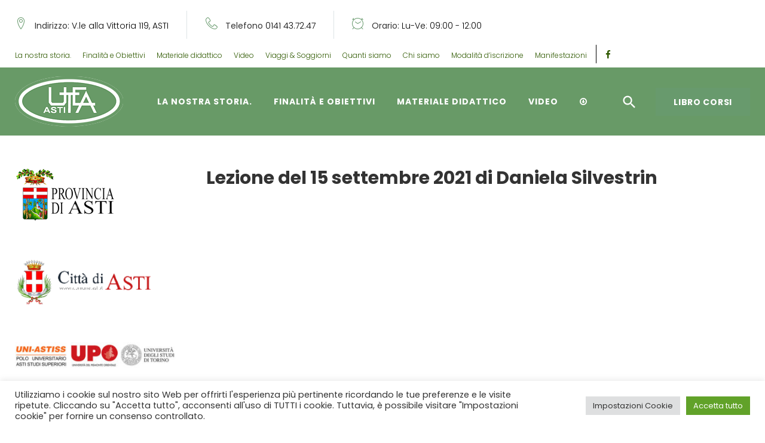

--- FILE ---
content_type: text/html; charset=UTF-8
request_url: https://www.utea.it/viaggi%20nel%20mondo/
body_size: 31080
content:
<!DOCTYPE html>
<html lang="it-IT">
<head>
<meta charset="UTF-8">
<link rel="profile" href="https://gmpg.org/xfn/11">
<link rel="pingback" href="https://www.utea.it/xmlrpc.php">

<meta name="viewport" content="width=device-width, initial-scale=1, maximum-scale=1, user-scalable=no" />
<title>Viaggi nel mondo &#8211; UTEA Università delle Tre Età</title>
<meta name='robots' content='max-image-preview:large' />
<link rel='dns-prefetch' href='//fonts.googleapis.com' />
<link rel="alternate" type="application/rss+xml" title="UTEA Università delle Tre Età &raquo; Feed" href="https://www.utea.it/feed/" />
<link rel="alternate" type="application/rss+xml" title="UTEA Università delle Tre Età &raquo; Feed dei commenti" href="https://www.utea.it/comments/feed/" />
<link rel="alternate" title="oEmbed (JSON)" type="application/json+oembed" href="https://www.utea.it/wp-json/oembed/1.0/embed?url=https%3A%2F%2Fwww.utea.it%2Fviaggi-nel-mondo%2F" />
<link rel="alternate" title="oEmbed (XML)" type="text/xml+oembed" href="https://www.utea.it/wp-json/oembed/1.0/embed?url=https%3A%2F%2Fwww.utea.it%2Fviaggi-nel-mondo%2F&#038;format=xml" />
<style id='wp-img-auto-sizes-contain-inline-css' type='text/css'>
img:is([sizes=auto i],[sizes^="auto," i]){contain-intrinsic-size:3000px 1500px}
/*# sourceURL=wp-img-auto-sizes-contain-inline-css */
</style>
<link rel='stylesheet' id='jquery-swiper-css' href='https://www.utea.it/wp-content/themes/spellolite/assets/css/swiper.min.css?ver=3.3.0' type='text/css' media='all' />
<style id='wp-emoji-styles-inline-css' type='text/css'>

	img.wp-smiley, img.emoji {
		display: inline !important;
		border: none !important;
		box-shadow: none !important;
		height: 1em !important;
		width: 1em !important;
		margin: 0 0.07em !important;
		vertical-align: -0.1em !important;
		background: none !important;
		padding: 0 !important;
	}
/*# sourceURL=wp-emoji-styles-inline-css */
</style>
<style id='wp-block-library-inline-css' type='text/css'>
:root{--wp-block-synced-color:#7a00df;--wp-block-synced-color--rgb:122,0,223;--wp-bound-block-color:var(--wp-block-synced-color);--wp-editor-canvas-background:#ddd;--wp-admin-theme-color:#007cba;--wp-admin-theme-color--rgb:0,124,186;--wp-admin-theme-color-darker-10:#006ba1;--wp-admin-theme-color-darker-10--rgb:0,107,160.5;--wp-admin-theme-color-darker-20:#005a87;--wp-admin-theme-color-darker-20--rgb:0,90,135;--wp-admin-border-width-focus:2px}@media (min-resolution:192dpi){:root{--wp-admin-border-width-focus:1.5px}}.wp-element-button{cursor:pointer}:root .has-very-light-gray-background-color{background-color:#eee}:root .has-very-dark-gray-background-color{background-color:#313131}:root .has-very-light-gray-color{color:#eee}:root .has-very-dark-gray-color{color:#313131}:root .has-vivid-green-cyan-to-vivid-cyan-blue-gradient-background{background:linear-gradient(135deg,#00d084,#0693e3)}:root .has-purple-crush-gradient-background{background:linear-gradient(135deg,#34e2e4,#4721fb 50%,#ab1dfe)}:root .has-hazy-dawn-gradient-background{background:linear-gradient(135deg,#faaca8,#dad0ec)}:root .has-subdued-olive-gradient-background{background:linear-gradient(135deg,#fafae1,#67a671)}:root .has-atomic-cream-gradient-background{background:linear-gradient(135deg,#fdd79a,#004a59)}:root .has-nightshade-gradient-background{background:linear-gradient(135deg,#330968,#31cdcf)}:root .has-midnight-gradient-background{background:linear-gradient(135deg,#020381,#2874fc)}:root{--wp--preset--font-size--normal:16px;--wp--preset--font-size--huge:42px}.has-regular-font-size{font-size:1em}.has-larger-font-size{font-size:2.625em}.has-normal-font-size{font-size:var(--wp--preset--font-size--normal)}.has-huge-font-size{font-size:var(--wp--preset--font-size--huge)}.has-text-align-center{text-align:center}.has-text-align-left{text-align:left}.has-text-align-right{text-align:right}.has-fit-text{white-space:nowrap!important}#end-resizable-editor-section{display:none}.aligncenter{clear:both}.items-justified-left{justify-content:flex-start}.items-justified-center{justify-content:center}.items-justified-right{justify-content:flex-end}.items-justified-space-between{justify-content:space-between}.screen-reader-text{border:0;clip-path:inset(50%);height:1px;margin:-1px;overflow:hidden;padding:0;position:absolute;width:1px;word-wrap:normal!important}.screen-reader-text:focus{background-color:#ddd;clip-path:none;color:#444;display:block;font-size:1em;height:auto;left:5px;line-height:normal;padding:15px 23px 14px;text-decoration:none;top:5px;width:auto;z-index:100000}html :where(.has-border-color){border-style:solid}html :where([style*=border-top-color]){border-top-style:solid}html :where([style*=border-right-color]){border-right-style:solid}html :where([style*=border-bottom-color]){border-bottom-style:solid}html :where([style*=border-left-color]){border-left-style:solid}html :where([style*=border-width]){border-style:solid}html :where([style*=border-top-width]){border-top-style:solid}html :where([style*=border-right-width]){border-right-style:solid}html :where([style*=border-bottom-width]){border-bottom-style:solid}html :where([style*=border-left-width]){border-left-style:solid}html :where(img[class*=wp-image-]){height:auto;max-width:100%}:where(figure){margin:0 0 1em}html :where(.is-position-sticky){--wp-admin--admin-bar--position-offset:var(--wp-admin--admin-bar--height,0px)}@media screen and (max-width:600px){html :where(.is-position-sticky){--wp-admin--admin-bar--position-offset:0px}}

/*# sourceURL=wp-block-library-inline-css */
</style><style id='wp-block-gallery-inline-css' type='text/css'>
.blocks-gallery-grid:not(.has-nested-images),.wp-block-gallery:not(.has-nested-images){display:flex;flex-wrap:wrap;list-style-type:none;margin:0;padding:0}.blocks-gallery-grid:not(.has-nested-images) .blocks-gallery-image,.blocks-gallery-grid:not(.has-nested-images) .blocks-gallery-item,.wp-block-gallery:not(.has-nested-images) .blocks-gallery-image,.wp-block-gallery:not(.has-nested-images) .blocks-gallery-item{display:flex;flex-direction:column;flex-grow:1;justify-content:center;margin:0 1em 1em 0;position:relative;width:calc(50% - 1em)}.blocks-gallery-grid:not(.has-nested-images) .blocks-gallery-image:nth-of-type(2n),.blocks-gallery-grid:not(.has-nested-images) .blocks-gallery-item:nth-of-type(2n),.wp-block-gallery:not(.has-nested-images) .blocks-gallery-image:nth-of-type(2n),.wp-block-gallery:not(.has-nested-images) .blocks-gallery-item:nth-of-type(2n){margin-right:0}.blocks-gallery-grid:not(.has-nested-images) .blocks-gallery-image figure,.blocks-gallery-grid:not(.has-nested-images) .blocks-gallery-item figure,.wp-block-gallery:not(.has-nested-images) .blocks-gallery-image figure,.wp-block-gallery:not(.has-nested-images) .blocks-gallery-item figure{align-items:flex-end;display:flex;height:100%;justify-content:flex-start;margin:0}.blocks-gallery-grid:not(.has-nested-images) .blocks-gallery-image img,.blocks-gallery-grid:not(.has-nested-images) .blocks-gallery-item img,.wp-block-gallery:not(.has-nested-images) .blocks-gallery-image img,.wp-block-gallery:not(.has-nested-images) .blocks-gallery-item img{display:block;height:auto;max-width:100%;width:auto}.blocks-gallery-grid:not(.has-nested-images) .blocks-gallery-image figcaption,.blocks-gallery-grid:not(.has-nested-images) .blocks-gallery-item figcaption,.wp-block-gallery:not(.has-nested-images) .blocks-gallery-image figcaption,.wp-block-gallery:not(.has-nested-images) .blocks-gallery-item figcaption{background:linear-gradient(0deg,#000000b3,#0000004d 70%,#0000);bottom:0;box-sizing:border-box;color:#fff;font-size:.8em;margin:0;max-height:100%;overflow:auto;padding:3em .77em .7em;position:absolute;text-align:center;width:100%;z-index:2}.blocks-gallery-grid:not(.has-nested-images) .blocks-gallery-image figcaption img,.blocks-gallery-grid:not(.has-nested-images) .blocks-gallery-item figcaption img,.wp-block-gallery:not(.has-nested-images) .blocks-gallery-image figcaption img,.wp-block-gallery:not(.has-nested-images) .blocks-gallery-item figcaption img{display:inline}.blocks-gallery-grid:not(.has-nested-images) figcaption,.wp-block-gallery:not(.has-nested-images) figcaption{flex-grow:1}.blocks-gallery-grid:not(.has-nested-images).is-cropped .blocks-gallery-image a,.blocks-gallery-grid:not(.has-nested-images).is-cropped .blocks-gallery-image img,.blocks-gallery-grid:not(.has-nested-images).is-cropped .blocks-gallery-item a,.blocks-gallery-grid:not(.has-nested-images).is-cropped .blocks-gallery-item img,.wp-block-gallery:not(.has-nested-images).is-cropped .blocks-gallery-image a,.wp-block-gallery:not(.has-nested-images).is-cropped .blocks-gallery-image img,.wp-block-gallery:not(.has-nested-images).is-cropped .blocks-gallery-item a,.wp-block-gallery:not(.has-nested-images).is-cropped .blocks-gallery-item img{flex:1;height:100%;object-fit:cover;width:100%}.blocks-gallery-grid:not(.has-nested-images).columns-1 .blocks-gallery-image,.blocks-gallery-grid:not(.has-nested-images).columns-1 .blocks-gallery-item,.wp-block-gallery:not(.has-nested-images).columns-1 .blocks-gallery-image,.wp-block-gallery:not(.has-nested-images).columns-1 .blocks-gallery-item{margin-right:0;width:100%}@media (min-width:600px){.blocks-gallery-grid:not(.has-nested-images).columns-3 .blocks-gallery-image,.blocks-gallery-grid:not(.has-nested-images).columns-3 .blocks-gallery-item,.wp-block-gallery:not(.has-nested-images).columns-3 .blocks-gallery-image,.wp-block-gallery:not(.has-nested-images).columns-3 .blocks-gallery-item{margin-right:1em;width:calc(33.33333% - .66667em)}.blocks-gallery-grid:not(.has-nested-images).columns-4 .blocks-gallery-image,.blocks-gallery-grid:not(.has-nested-images).columns-4 .blocks-gallery-item,.wp-block-gallery:not(.has-nested-images).columns-4 .blocks-gallery-image,.wp-block-gallery:not(.has-nested-images).columns-4 .blocks-gallery-item{margin-right:1em;width:calc(25% - .75em)}.blocks-gallery-grid:not(.has-nested-images).columns-5 .blocks-gallery-image,.blocks-gallery-grid:not(.has-nested-images).columns-5 .blocks-gallery-item,.wp-block-gallery:not(.has-nested-images).columns-5 .blocks-gallery-image,.wp-block-gallery:not(.has-nested-images).columns-5 .blocks-gallery-item{margin-right:1em;width:calc(20% - .8em)}.blocks-gallery-grid:not(.has-nested-images).columns-6 .blocks-gallery-image,.blocks-gallery-grid:not(.has-nested-images).columns-6 .blocks-gallery-item,.wp-block-gallery:not(.has-nested-images).columns-6 .blocks-gallery-image,.wp-block-gallery:not(.has-nested-images).columns-6 .blocks-gallery-item{margin-right:1em;width:calc(16.66667% - .83333em)}.blocks-gallery-grid:not(.has-nested-images).columns-7 .blocks-gallery-image,.blocks-gallery-grid:not(.has-nested-images).columns-7 .blocks-gallery-item,.wp-block-gallery:not(.has-nested-images).columns-7 .blocks-gallery-image,.wp-block-gallery:not(.has-nested-images).columns-7 .blocks-gallery-item{margin-right:1em;width:calc(14.28571% - .85714em)}.blocks-gallery-grid:not(.has-nested-images).columns-8 .blocks-gallery-image,.blocks-gallery-grid:not(.has-nested-images).columns-8 .blocks-gallery-item,.wp-block-gallery:not(.has-nested-images).columns-8 .blocks-gallery-image,.wp-block-gallery:not(.has-nested-images).columns-8 .blocks-gallery-item{margin-right:1em;width:calc(12.5% - .875em)}.blocks-gallery-grid:not(.has-nested-images).columns-1 .blocks-gallery-image:nth-of-type(1n),.blocks-gallery-grid:not(.has-nested-images).columns-1 .blocks-gallery-item:nth-of-type(1n),.blocks-gallery-grid:not(.has-nested-images).columns-2 .blocks-gallery-image:nth-of-type(2n),.blocks-gallery-grid:not(.has-nested-images).columns-2 .blocks-gallery-item:nth-of-type(2n),.blocks-gallery-grid:not(.has-nested-images).columns-3 .blocks-gallery-image:nth-of-type(3n),.blocks-gallery-grid:not(.has-nested-images).columns-3 .blocks-gallery-item:nth-of-type(3n),.blocks-gallery-grid:not(.has-nested-images).columns-4 .blocks-gallery-image:nth-of-type(4n),.blocks-gallery-grid:not(.has-nested-images).columns-4 .blocks-gallery-item:nth-of-type(4n),.blocks-gallery-grid:not(.has-nested-images).columns-5 .blocks-gallery-image:nth-of-type(5n),.blocks-gallery-grid:not(.has-nested-images).columns-5 .blocks-gallery-item:nth-of-type(5n),.blocks-gallery-grid:not(.has-nested-images).columns-6 .blocks-gallery-image:nth-of-type(6n),.blocks-gallery-grid:not(.has-nested-images).columns-6 .blocks-gallery-item:nth-of-type(6n),.blocks-gallery-grid:not(.has-nested-images).columns-7 .blocks-gallery-image:nth-of-type(7n),.blocks-gallery-grid:not(.has-nested-images).columns-7 .blocks-gallery-item:nth-of-type(7n),.blocks-gallery-grid:not(.has-nested-images).columns-8 .blocks-gallery-image:nth-of-type(8n),.blocks-gallery-grid:not(.has-nested-images).columns-8 .blocks-gallery-item:nth-of-type(8n),.wp-block-gallery:not(.has-nested-images).columns-1 .blocks-gallery-image:nth-of-type(1n),.wp-block-gallery:not(.has-nested-images).columns-1 .blocks-gallery-item:nth-of-type(1n),.wp-block-gallery:not(.has-nested-images).columns-2 .blocks-gallery-image:nth-of-type(2n),.wp-block-gallery:not(.has-nested-images).columns-2 .blocks-gallery-item:nth-of-type(2n),.wp-block-gallery:not(.has-nested-images).columns-3 .blocks-gallery-image:nth-of-type(3n),.wp-block-gallery:not(.has-nested-images).columns-3 .blocks-gallery-item:nth-of-type(3n),.wp-block-gallery:not(.has-nested-images).columns-4 .blocks-gallery-image:nth-of-type(4n),.wp-block-gallery:not(.has-nested-images).columns-4 .blocks-gallery-item:nth-of-type(4n),.wp-block-gallery:not(.has-nested-images).columns-5 .blocks-gallery-image:nth-of-type(5n),.wp-block-gallery:not(.has-nested-images).columns-5 .blocks-gallery-item:nth-of-type(5n),.wp-block-gallery:not(.has-nested-images).columns-6 .blocks-gallery-image:nth-of-type(6n),.wp-block-gallery:not(.has-nested-images).columns-6 .blocks-gallery-item:nth-of-type(6n),.wp-block-gallery:not(.has-nested-images).columns-7 .blocks-gallery-image:nth-of-type(7n),.wp-block-gallery:not(.has-nested-images).columns-7 .blocks-gallery-item:nth-of-type(7n),.wp-block-gallery:not(.has-nested-images).columns-8 .blocks-gallery-image:nth-of-type(8n),.wp-block-gallery:not(.has-nested-images).columns-8 .blocks-gallery-item:nth-of-type(8n){margin-right:0}}.blocks-gallery-grid:not(.has-nested-images) .blocks-gallery-image:last-child,.blocks-gallery-grid:not(.has-nested-images) .blocks-gallery-item:last-child,.wp-block-gallery:not(.has-nested-images) .blocks-gallery-image:last-child,.wp-block-gallery:not(.has-nested-images) .blocks-gallery-item:last-child{margin-right:0}.blocks-gallery-grid:not(.has-nested-images).alignleft,.blocks-gallery-grid:not(.has-nested-images).alignright,.wp-block-gallery:not(.has-nested-images).alignleft,.wp-block-gallery:not(.has-nested-images).alignright{max-width:420px;width:100%}.blocks-gallery-grid:not(.has-nested-images).aligncenter .blocks-gallery-item figure,.wp-block-gallery:not(.has-nested-images).aligncenter .blocks-gallery-item figure{justify-content:center}.wp-block-gallery:not(.is-cropped) .blocks-gallery-item{align-self:flex-start}figure.wp-block-gallery.has-nested-images{align-items:normal}.wp-block-gallery.has-nested-images figure.wp-block-image:not(#individual-image){margin:0;width:calc(50% - var(--wp--style--unstable-gallery-gap, 16px)/2)}.wp-block-gallery.has-nested-images figure.wp-block-image{box-sizing:border-box;display:flex;flex-direction:column;flex-grow:1;justify-content:center;max-width:100%;position:relative}.wp-block-gallery.has-nested-images figure.wp-block-image>a,.wp-block-gallery.has-nested-images figure.wp-block-image>div{flex-direction:column;flex-grow:1;margin:0}.wp-block-gallery.has-nested-images figure.wp-block-image img{display:block;height:auto;max-width:100%!important;width:auto}.wp-block-gallery.has-nested-images figure.wp-block-image figcaption,.wp-block-gallery.has-nested-images figure.wp-block-image:has(figcaption):before{bottom:0;left:0;max-height:100%;position:absolute;right:0}.wp-block-gallery.has-nested-images figure.wp-block-image:has(figcaption):before{backdrop-filter:blur(3px);content:"";height:100%;-webkit-mask-image:linear-gradient(0deg,#000 20%,#0000);mask-image:linear-gradient(0deg,#000 20%,#0000);max-height:40%;pointer-events:none}.wp-block-gallery.has-nested-images figure.wp-block-image figcaption{box-sizing:border-box;color:#fff;font-size:13px;margin:0;overflow:auto;padding:1em;text-align:center;text-shadow:0 0 1.5px #000}.wp-block-gallery.has-nested-images figure.wp-block-image figcaption::-webkit-scrollbar{height:12px;width:12px}.wp-block-gallery.has-nested-images figure.wp-block-image figcaption::-webkit-scrollbar-track{background-color:initial}.wp-block-gallery.has-nested-images figure.wp-block-image figcaption::-webkit-scrollbar-thumb{background-clip:padding-box;background-color:initial;border:3px solid #0000;border-radius:8px}.wp-block-gallery.has-nested-images figure.wp-block-image figcaption:focus-within::-webkit-scrollbar-thumb,.wp-block-gallery.has-nested-images figure.wp-block-image figcaption:focus::-webkit-scrollbar-thumb,.wp-block-gallery.has-nested-images figure.wp-block-image figcaption:hover::-webkit-scrollbar-thumb{background-color:#fffc}.wp-block-gallery.has-nested-images figure.wp-block-image figcaption{scrollbar-color:#0000 #0000;scrollbar-gutter:stable both-edges;scrollbar-width:thin}.wp-block-gallery.has-nested-images figure.wp-block-image figcaption:focus,.wp-block-gallery.has-nested-images figure.wp-block-image figcaption:focus-within,.wp-block-gallery.has-nested-images figure.wp-block-image figcaption:hover{scrollbar-color:#fffc #0000}.wp-block-gallery.has-nested-images figure.wp-block-image figcaption{will-change:transform}@media (hover:none){.wp-block-gallery.has-nested-images figure.wp-block-image figcaption{scrollbar-color:#fffc #0000}}.wp-block-gallery.has-nested-images figure.wp-block-image figcaption{background:linear-gradient(0deg,#0006,#0000)}.wp-block-gallery.has-nested-images figure.wp-block-image figcaption img{display:inline}.wp-block-gallery.has-nested-images figure.wp-block-image figcaption a{color:inherit}.wp-block-gallery.has-nested-images figure.wp-block-image.has-custom-border img{box-sizing:border-box}.wp-block-gallery.has-nested-images figure.wp-block-image.has-custom-border>a,.wp-block-gallery.has-nested-images figure.wp-block-image.has-custom-border>div,.wp-block-gallery.has-nested-images figure.wp-block-image.is-style-rounded>a,.wp-block-gallery.has-nested-images figure.wp-block-image.is-style-rounded>div{flex:1 1 auto}.wp-block-gallery.has-nested-images figure.wp-block-image.has-custom-border figcaption,.wp-block-gallery.has-nested-images figure.wp-block-image.is-style-rounded figcaption{background:none;color:inherit;flex:initial;margin:0;padding:10px 10px 9px;position:relative;text-shadow:none}.wp-block-gallery.has-nested-images figure.wp-block-image.has-custom-border:before,.wp-block-gallery.has-nested-images figure.wp-block-image.is-style-rounded:before{content:none}.wp-block-gallery.has-nested-images figcaption{flex-basis:100%;flex-grow:1;text-align:center}.wp-block-gallery.has-nested-images:not(.is-cropped) figure.wp-block-image:not(#individual-image){margin-bottom:auto;margin-top:0}.wp-block-gallery.has-nested-images.is-cropped figure.wp-block-image:not(#individual-image){align-self:inherit}.wp-block-gallery.has-nested-images.is-cropped figure.wp-block-image:not(#individual-image)>a,.wp-block-gallery.has-nested-images.is-cropped figure.wp-block-image:not(#individual-image)>div:not(.components-drop-zone){display:flex}.wp-block-gallery.has-nested-images.is-cropped figure.wp-block-image:not(#individual-image) a,.wp-block-gallery.has-nested-images.is-cropped figure.wp-block-image:not(#individual-image) img{flex:1 0 0%;height:100%;object-fit:cover;width:100%}.wp-block-gallery.has-nested-images.columns-1 figure.wp-block-image:not(#individual-image){width:100%}@media (min-width:600px){.wp-block-gallery.has-nested-images.columns-3 figure.wp-block-image:not(#individual-image){width:calc(33.33333% - var(--wp--style--unstable-gallery-gap, 16px)*.66667)}.wp-block-gallery.has-nested-images.columns-4 figure.wp-block-image:not(#individual-image){width:calc(25% - var(--wp--style--unstable-gallery-gap, 16px)*.75)}.wp-block-gallery.has-nested-images.columns-5 figure.wp-block-image:not(#individual-image){width:calc(20% - var(--wp--style--unstable-gallery-gap, 16px)*.8)}.wp-block-gallery.has-nested-images.columns-6 figure.wp-block-image:not(#individual-image){width:calc(16.66667% - var(--wp--style--unstable-gallery-gap, 16px)*.83333)}.wp-block-gallery.has-nested-images.columns-7 figure.wp-block-image:not(#individual-image){width:calc(14.28571% - var(--wp--style--unstable-gallery-gap, 16px)*.85714)}.wp-block-gallery.has-nested-images.columns-8 figure.wp-block-image:not(#individual-image){width:calc(12.5% - var(--wp--style--unstable-gallery-gap, 16px)*.875)}.wp-block-gallery.has-nested-images.columns-default figure.wp-block-image:not(#individual-image){width:calc(33.33% - var(--wp--style--unstable-gallery-gap, 16px)*.66667)}.wp-block-gallery.has-nested-images.columns-default figure.wp-block-image:not(#individual-image):first-child:nth-last-child(2),.wp-block-gallery.has-nested-images.columns-default figure.wp-block-image:not(#individual-image):first-child:nth-last-child(2)~figure.wp-block-image:not(#individual-image){width:calc(50% - var(--wp--style--unstable-gallery-gap, 16px)*.5)}.wp-block-gallery.has-nested-images.columns-default figure.wp-block-image:not(#individual-image):first-child:last-child{width:100%}}.wp-block-gallery.has-nested-images.alignleft,.wp-block-gallery.has-nested-images.alignright{max-width:420px;width:100%}.wp-block-gallery.has-nested-images.aligncenter{justify-content:center}
/*# sourceURL=https://www.utea.it/wp-includes/blocks/gallery/style.min.css */
</style>
<style id='wp-block-heading-inline-css' type='text/css'>
h1:where(.wp-block-heading).has-background,h2:where(.wp-block-heading).has-background,h3:where(.wp-block-heading).has-background,h4:where(.wp-block-heading).has-background,h5:where(.wp-block-heading).has-background,h6:where(.wp-block-heading).has-background{padding:1.25em 2.375em}h1.has-text-align-left[style*=writing-mode]:where([style*=vertical-lr]),h1.has-text-align-right[style*=writing-mode]:where([style*=vertical-rl]),h2.has-text-align-left[style*=writing-mode]:where([style*=vertical-lr]),h2.has-text-align-right[style*=writing-mode]:where([style*=vertical-rl]),h3.has-text-align-left[style*=writing-mode]:where([style*=vertical-lr]),h3.has-text-align-right[style*=writing-mode]:where([style*=vertical-rl]),h4.has-text-align-left[style*=writing-mode]:where([style*=vertical-lr]),h4.has-text-align-right[style*=writing-mode]:where([style*=vertical-rl]),h5.has-text-align-left[style*=writing-mode]:where([style*=vertical-lr]),h5.has-text-align-right[style*=writing-mode]:where([style*=vertical-rl]),h6.has-text-align-left[style*=writing-mode]:where([style*=vertical-lr]),h6.has-text-align-right[style*=writing-mode]:where([style*=vertical-rl]){rotate:180deg}
/*# sourceURL=https://www.utea.it/wp-includes/blocks/heading/style.min.css */
</style>
<style id='wp-block-image-inline-css' type='text/css'>
.wp-block-image>a,.wp-block-image>figure>a{display:inline-block}.wp-block-image img{box-sizing:border-box;height:auto;max-width:100%;vertical-align:bottom}@media not (prefers-reduced-motion){.wp-block-image img.hide{visibility:hidden}.wp-block-image img.show{animation:show-content-image .4s}}.wp-block-image[style*=border-radius] img,.wp-block-image[style*=border-radius]>a{border-radius:inherit}.wp-block-image.has-custom-border img{box-sizing:border-box}.wp-block-image.aligncenter{text-align:center}.wp-block-image.alignfull>a,.wp-block-image.alignwide>a{width:100%}.wp-block-image.alignfull img,.wp-block-image.alignwide img{height:auto;width:100%}.wp-block-image .aligncenter,.wp-block-image .alignleft,.wp-block-image .alignright,.wp-block-image.aligncenter,.wp-block-image.alignleft,.wp-block-image.alignright{display:table}.wp-block-image .aligncenter>figcaption,.wp-block-image .alignleft>figcaption,.wp-block-image .alignright>figcaption,.wp-block-image.aligncenter>figcaption,.wp-block-image.alignleft>figcaption,.wp-block-image.alignright>figcaption{caption-side:bottom;display:table-caption}.wp-block-image .alignleft{float:left;margin:.5em 1em .5em 0}.wp-block-image .alignright{float:right;margin:.5em 0 .5em 1em}.wp-block-image .aligncenter{margin-left:auto;margin-right:auto}.wp-block-image :where(figcaption){margin-bottom:1em;margin-top:.5em}.wp-block-image.is-style-circle-mask img{border-radius:9999px}@supports ((-webkit-mask-image:none) or (mask-image:none)) or (-webkit-mask-image:none){.wp-block-image.is-style-circle-mask img{border-radius:0;-webkit-mask-image:url('data:image/svg+xml;utf8,<svg viewBox="0 0 100 100" xmlns="http://www.w3.org/2000/svg"><circle cx="50" cy="50" r="50"/></svg>');mask-image:url('data:image/svg+xml;utf8,<svg viewBox="0 0 100 100" xmlns="http://www.w3.org/2000/svg"><circle cx="50" cy="50" r="50"/></svg>');mask-mode:alpha;-webkit-mask-position:center;mask-position:center;-webkit-mask-repeat:no-repeat;mask-repeat:no-repeat;-webkit-mask-size:contain;mask-size:contain}}:root :where(.wp-block-image.is-style-rounded img,.wp-block-image .is-style-rounded img){border-radius:9999px}.wp-block-image figure{margin:0}.wp-lightbox-container{display:flex;flex-direction:column;position:relative}.wp-lightbox-container img{cursor:zoom-in}.wp-lightbox-container img:hover+button{opacity:1}.wp-lightbox-container button{align-items:center;backdrop-filter:blur(16px) saturate(180%);background-color:#5a5a5a40;border:none;border-radius:4px;cursor:zoom-in;display:flex;height:20px;justify-content:center;opacity:0;padding:0;position:absolute;right:16px;text-align:center;top:16px;width:20px;z-index:100}@media not (prefers-reduced-motion){.wp-lightbox-container button{transition:opacity .2s ease}}.wp-lightbox-container button:focus-visible{outline:3px auto #5a5a5a40;outline:3px auto -webkit-focus-ring-color;outline-offset:3px}.wp-lightbox-container button:hover{cursor:pointer;opacity:1}.wp-lightbox-container button:focus{opacity:1}.wp-lightbox-container button:focus,.wp-lightbox-container button:hover,.wp-lightbox-container button:not(:hover):not(:active):not(.has-background){background-color:#5a5a5a40;border:none}.wp-lightbox-overlay{box-sizing:border-box;cursor:zoom-out;height:100vh;left:0;overflow:hidden;position:fixed;top:0;visibility:hidden;width:100%;z-index:100000}.wp-lightbox-overlay .close-button{align-items:center;cursor:pointer;display:flex;justify-content:center;min-height:40px;min-width:40px;padding:0;position:absolute;right:calc(env(safe-area-inset-right) + 16px);top:calc(env(safe-area-inset-top) + 16px);z-index:5000000}.wp-lightbox-overlay .close-button:focus,.wp-lightbox-overlay .close-button:hover,.wp-lightbox-overlay .close-button:not(:hover):not(:active):not(.has-background){background:none;border:none}.wp-lightbox-overlay .lightbox-image-container{height:var(--wp--lightbox-container-height);left:50%;overflow:hidden;position:absolute;top:50%;transform:translate(-50%,-50%);transform-origin:top left;width:var(--wp--lightbox-container-width);z-index:9999999999}.wp-lightbox-overlay .wp-block-image{align-items:center;box-sizing:border-box;display:flex;height:100%;justify-content:center;margin:0;position:relative;transform-origin:0 0;width:100%;z-index:3000000}.wp-lightbox-overlay .wp-block-image img{height:var(--wp--lightbox-image-height);min-height:var(--wp--lightbox-image-height);min-width:var(--wp--lightbox-image-width);width:var(--wp--lightbox-image-width)}.wp-lightbox-overlay .wp-block-image figcaption{display:none}.wp-lightbox-overlay button{background:none;border:none}.wp-lightbox-overlay .scrim{background-color:#fff;height:100%;opacity:.9;position:absolute;width:100%;z-index:2000000}.wp-lightbox-overlay.active{visibility:visible}@media not (prefers-reduced-motion){.wp-lightbox-overlay.active{animation:turn-on-visibility .25s both}.wp-lightbox-overlay.active img{animation:turn-on-visibility .35s both}.wp-lightbox-overlay.show-closing-animation:not(.active){animation:turn-off-visibility .35s both}.wp-lightbox-overlay.show-closing-animation:not(.active) img{animation:turn-off-visibility .25s both}.wp-lightbox-overlay.zoom.active{animation:none;opacity:1;visibility:visible}.wp-lightbox-overlay.zoom.active .lightbox-image-container{animation:lightbox-zoom-in .4s}.wp-lightbox-overlay.zoom.active .lightbox-image-container img{animation:none}.wp-lightbox-overlay.zoom.active .scrim{animation:turn-on-visibility .4s forwards}.wp-lightbox-overlay.zoom.show-closing-animation:not(.active){animation:none}.wp-lightbox-overlay.zoom.show-closing-animation:not(.active) .lightbox-image-container{animation:lightbox-zoom-out .4s}.wp-lightbox-overlay.zoom.show-closing-animation:not(.active) .lightbox-image-container img{animation:none}.wp-lightbox-overlay.zoom.show-closing-animation:not(.active) .scrim{animation:turn-off-visibility .4s forwards}}@keyframes show-content-image{0%{visibility:hidden}99%{visibility:hidden}to{visibility:visible}}@keyframes turn-on-visibility{0%{opacity:0}to{opacity:1}}@keyframes turn-off-visibility{0%{opacity:1;visibility:visible}99%{opacity:0;visibility:visible}to{opacity:0;visibility:hidden}}@keyframes lightbox-zoom-in{0%{transform:translate(calc((-100vw + var(--wp--lightbox-scrollbar-width))/2 + var(--wp--lightbox-initial-left-position)),calc(-50vh + var(--wp--lightbox-initial-top-position))) scale(var(--wp--lightbox-scale))}to{transform:translate(-50%,-50%) scale(1)}}@keyframes lightbox-zoom-out{0%{transform:translate(-50%,-50%) scale(1);visibility:visible}99%{visibility:visible}to{transform:translate(calc((-100vw + var(--wp--lightbox-scrollbar-width))/2 + var(--wp--lightbox-initial-left-position)),calc(-50vh + var(--wp--lightbox-initial-top-position))) scale(var(--wp--lightbox-scale));visibility:hidden}}
/*# sourceURL=https://www.utea.it/wp-includes/blocks/image/style.min.css */
</style>
<style id='wp-block-embed-inline-css' type='text/css'>
.wp-block-embed.alignleft,.wp-block-embed.alignright,.wp-block[data-align=left]>[data-type="core/embed"],.wp-block[data-align=right]>[data-type="core/embed"]{max-width:360px;width:100%}.wp-block-embed.alignleft .wp-block-embed__wrapper,.wp-block-embed.alignright .wp-block-embed__wrapper,.wp-block[data-align=left]>[data-type="core/embed"] .wp-block-embed__wrapper,.wp-block[data-align=right]>[data-type="core/embed"] .wp-block-embed__wrapper{min-width:280px}.wp-block-cover .wp-block-embed{min-height:240px;min-width:320px}.wp-block-embed{overflow-wrap:break-word}.wp-block-embed :where(figcaption){margin-bottom:1em;margin-top:.5em}.wp-block-embed iframe{max-width:100%}.wp-block-embed__wrapper{position:relative}.wp-embed-responsive .wp-has-aspect-ratio .wp-block-embed__wrapper:before{content:"";display:block;padding-top:50%}.wp-embed-responsive .wp-has-aspect-ratio iframe{bottom:0;height:100%;left:0;position:absolute;right:0;top:0;width:100%}.wp-embed-responsive .wp-embed-aspect-21-9 .wp-block-embed__wrapper:before{padding-top:42.85%}.wp-embed-responsive .wp-embed-aspect-18-9 .wp-block-embed__wrapper:before{padding-top:50%}.wp-embed-responsive .wp-embed-aspect-16-9 .wp-block-embed__wrapper:before{padding-top:56.25%}.wp-embed-responsive .wp-embed-aspect-4-3 .wp-block-embed__wrapper:before{padding-top:75%}.wp-embed-responsive .wp-embed-aspect-1-1 .wp-block-embed__wrapper:before{padding-top:100%}.wp-embed-responsive .wp-embed-aspect-9-16 .wp-block-embed__wrapper:before{padding-top:177.77%}.wp-embed-responsive .wp-embed-aspect-1-2 .wp-block-embed__wrapper:before{padding-top:200%}
/*# sourceURL=https://www.utea.it/wp-includes/blocks/embed/style.min.css */
</style>
<style id='wp-block-paragraph-inline-css' type='text/css'>
.is-small-text{font-size:.875em}.is-regular-text{font-size:1em}.is-large-text{font-size:2.25em}.is-larger-text{font-size:3em}.has-drop-cap:not(:focus):first-letter{float:left;font-size:8.4em;font-style:normal;font-weight:100;line-height:.68;margin:.05em .1em 0 0;text-transform:uppercase}body.rtl .has-drop-cap:not(:focus):first-letter{float:none;margin-left:.1em}p.has-drop-cap.has-background{overflow:hidden}:root :where(p.has-background){padding:1.25em 2.375em}:where(p.has-text-color:not(.has-link-color)) a{color:inherit}p.has-text-align-left[style*="writing-mode:vertical-lr"],p.has-text-align-right[style*="writing-mode:vertical-rl"]{rotate:180deg}
/*# sourceURL=https://www.utea.it/wp-includes/blocks/paragraph/style.min.css */
</style>
<style id='global-styles-inline-css' type='text/css'>
:root{--wp--preset--aspect-ratio--square: 1;--wp--preset--aspect-ratio--4-3: 4/3;--wp--preset--aspect-ratio--3-4: 3/4;--wp--preset--aspect-ratio--3-2: 3/2;--wp--preset--aspect-ratio--2-3: 2/3;--wp--preset--aspect-ratio--16-9: 16/9;--wp--preset--aspect-ratio--9-16: 9/16;--wp--preset--color--black: #000000;--wp--preset--color--cyan-bluish-gray: #abb8c3;--wp--preset--color--white: #ffffff;--wp--preset--color--pale-pink: #f78da7;--wp--preset--color--vivid-red: #cf2e2e;--wp--preset--color--luminous-vivid-orange: #ff6900;--wp--preset--color--luminous-vivid-amber: #fcb900;--wp--preset--color--light-green-cyan: #7bdcb5;--wp--preset--color--vivid-green-cyan: #00d084;--wp--preset--color--pale-cyan-blue: #8ed1fc;--wp--preset--color--vivid-cyan-blue: #0693e3;--wp--preset--color--vivid-purple: #9b51e0;--wp--preset--gradient--vivid-cyan-blue-to-vivid-purple: linear-gradient(135deg,rgb(6,147,227) 0%,rgb(155,81,224) 100%);--wp--preset--gradient--light-green-cyan-to-vivid-green-cyan: linear-gradient(135deg,rgb(122,220,180) 0%,rgb(0,208,130) 100%);--wp--preset--gradient--luminous-vivid-amber-to-luminous-vivid-orange: linear-gradient(135deg,rgb(252,185,0) 0%,rgb(255,105,0) 100%);--wp--preset--gradient--luminous-vivid-orange-to-vivid-red: linear-gradient(135deg,rgb(255,105,0) 0%,rgb(207,46,46) 100%);--wp--preset--gradient--very-light-gray-to-cyan-bluish-gray: linear-gradient(135deg,rgb(238,238,238) 0%,rgb(169,184,195) 100%);--wp--preset--gradient--cool-to-warm-spectrum: linear-gradient(135deg,rgb(74,234,220) 0%,rgb(151,120,209) 20%,rgb(207,42,186) 40%,rgb(238,44,130) 60%,rgb(251,105,98) 80%,rgb(254,248,76) 100%);--wp--preset--gradient--blush-light-purple: linear-gradient(135deg,rgb(255,206,236) 0%,rgb(152,150,240) 100%);--wp--preset--gradient--blush-bordeaux: linear-gradient(135deg,rgb(254,205,165) 0%,rgb(254,45,45) 50%,rgb(107,0,62) 100%);--wp--preset--gradient--luminous-dusk: linear-gradient(135deg,rgb(255,203,112) 0%,rgb(199,81,192) 50%,rgb(65,88,208) 100%);--wp--preset--gradient--pale-ocean: linear-gradient(135deg,rgb(255,245,203) 0%,rgb(182,227,212) 50%,rgb(51,167,181) 100%);--wp--preset--gradient--electric-grass: linear-gradient(135deg,rgb(202,248,128) 0%,rgb(113,206,126) 100%);--wp--preset--gradient--midnight: linear-gradient(135deg,rgb(2,3,129) 0%,rgb(40,116,252) 100%);--wp--preset--font-size--small: 13px;--wp--preset--font-size--medium: 20px;--wp--preset--font-size--large: 36px;--wp--preset--font-size--x-large: 42px;--wp--preset--spacing--20: 0.44rem;--wp--preset--spacing--30: 0.67rem;--wp--preset--spacing--40: 1rem;--wp--preset--spacing--50: 1.5rem;--wp--preset--spacing--60: 2.25rem;--wp--preset--spacing--70: 3.38rem;--wp--preset--spacing--80: 5.06rem;--wp--preset--shadow--natural: 6px 6px 9px rgba(0, 0, 0, 0.2);--wp--preset--shadow--deep: 12px 12px 50px rgba(0, 0, 0, 0.4);--wp--preset--shadow--sharp: 6px 6px 0px rgba(0, 0, 0, 0.2);--wp--preset--shadow--outlined: 6px 6px 0px -3px rgb(255, 255, 255), 6px 6px rgb(0, 0, 0);--wp--preset--shadow--crisp: 6px 6px 0px rgb(0, 0, 0);}:where(.is-layout-flex){gap: 0.5em;}:where(.is-layout-grid){gap: 0.5em;}body .is-layout-flex{display: flex;}.is-layout-flex{flex-wrap: wrap;align-items: center;}.is-layout-flex > :is(*, div){margin: 0;}body .is-layout-grid{display: grid;}.is-layout-grid > :is(*, div){margin: 0;}:where(.wp-block-columns.is-layout-flex){gap: 2em;}:where(.wp-block-columns.is-layout-grid){gap: 2em;}:where(.wp-block-post-template.is-layout-flex){gap: 1.25em;}:where(.wp-block-post-template.is-layout-grid){gap: 1.25em;}.has-black-color{color: var(--wp--preset--color--black) !important;}.has-cyan-bluish-gray-color{color: var(--wp--preset--color--cyan-bluish-gray) !important;}.has-white-color{color: var(--wp--preset--color--white) !important;}.has-pale-pink-color{color: var(--wp--preset--color--pale-pink) !important;}.has-vivid-red-color{color: var(--wp--preset--color--vivid-red) !important;}.has-luminous-vivid-orange-color{color: var(--wp--preset--color--luminous-vivid-orange) !important;}.has-luminous-vivid-amber-color{color: var(--wp--preset--color--luminous-vivid-amber) !important;}.has-light-green-cyan-color{color: var(--wp--preset--color--light-green-cyan) !important;}.has-vivid-green-cyan-color{color: var(--wp--preset--color--vivid-green-cyan) !important;}.has-pale-cyan-blue-color{color: var(--wp--preset--color--pale-cyan-blue) !important;}.has-vivid-cyan-blue-color{color: var(--wp--preset--color--vivid-cyan-blue) !important;}.has-vivid-purple-color{color: var(--wp--preset--color--vivid-purple) !important;}.has-black-background-color{background-color: var(--wp--preset--color--black) !important;}.has-cyan-bluish-gray-background-color{background-color: var(--wp--preset--color--cyan-bluish-gray) !important;}.has-white-background-color{background-color: var(--wp--preset--color--white) !important;}.has-pale-pink-background-color{background-color: var(--wp--preset--color--pale-pink) !important;}.has-vivid-red-background-color{background-color: var(--wp--preset--color--vivid-red) !important;}.has-luminous-vivid-orange-background-color{background-color: var(--wp--preset--color--luminous-vivid-orange) !important;}.has-luminous-vivid-amber-background-color{background-color: var(--wp--preset--color--luminous-vivid-amber) !important;}.has-light-green-cyan-background-color{background-color: var(--wp--preset--color--light-green-cyan) !important;}.has-vivid-green-cyan-background-color{background-color: var(--wp--preset--color--vivid-green-cyan) !important;}.has-pale-cyan-blue-background-color{background-color: var(--wp--preset--color--pale-cyan-blue) !important;}.has-vivid-cyan-blue-background-color{background-color: var(--wp--preset--color--vivid-cyan-blue) !important;}.has-vivid-purple-background-color{background-color: var(--wp--preset--color--vivid-purple) !important;}.has-black-border-color{border-color: var(--wp--preset--color--black) !important;}.has-cyan-bluish-gray-border-color{border-color: var(--wp--preset--color--cyan-bluish-gray) !important;}.has-white-border-color{border-color: var(--wp--preset--color--white) !important;}.has-pale-pink-border-color{border-color: var(--wp--preset--color--pale-pink) !important;}.has-vivid-red-border-color{border-color: var(--wp--preset--color--vivid-red) !important;}.has-luminous-vivid-orange-border-color{border-color: var(--wp--preset--color--luminous-vivid-orange) !important;}.has-luminous-vivid-amber-border-color{border-color: var(--wp--preset--color--luminous-vivid-amber) !important;}.has-light-green-cyan-border-color{border-color: var(--wp--preset--color--light-green-cyan) !important;}.has-vivid-green-cyan-border-color{border-color: var(--wp--preset--color--vivid-green-cyan) !important;}.has-pale-cyan-blue-border-color{border-color: var(--wp--preset--color--pale-cyan-blue) !important;}.has-vivid-cyan-blue-border-color{border-color: var(--wp--preset--color--vivid-cyan-blue) !important;}.has-vivid-purple-border-color{border-color: var(--wp--preset--color--vivid-purple) !important;}.has-vivid-cyan-blue-to-vivid-purple-gradient-background{background: var(--wp--preset--gradient--vivid-cyan-blue-to-vivid-purple) !important;}.has-light-green-cyan-to-vivid-green-cyan-gradient-background{background: var(--wp--preset--gradient--light-green-cyan-to-vivid-green-cyan) !important;}.has-luminous-vivid-amber-to-luminous-vivid-orange-gradient-background{background: var(--wp--preset--gradient--luminous-vivid-amber-to-luminous-vivid-orange) !important;}.has-luminous-vivid-orange-to-vivid-red-gradient-background{background: var(--wp--preset--gradient--luminous-vivid-orange-to-vivid-red) !important;}.has-very-light-gray-to-cyan-bluish-gray-gradient-background{background: var(--wp--preset--gradient--very-light-gray-to-cyan-bluish-gray) !important;}.has-cool-to-warm-spectrum-gradient-background{background: var(--wp--preset--gradient--cool-to-warm-spectrum) !important;}.has-blush-light-purple-gradient-background{background: var(--wp--preset--gradient--blush-light-purple) !important;}.has-blush-bordeaux-gradient-background{background: var(--wp--preset--gradient--blush-bordeaux) !important;}.has-luminous-dusk-gradient-background{background: var(--wp--preset--gradient--luminous-dusk) !important;}.has-pale-ocean-gradient-background{background: var(--wp--preset--gradient--pale-ocean) !important;}.has-electric-grass-gradient-background{background: var(--wp--preset--gradient--electric-grass) !important;}.has-midnight-gradient-background{background: var(--wp--preset--gradient--midnight) !important;}.has-small-font-size{font-size: var(--wp--preset--font-size--small) !important;}.has-medium-font-size{font-size: var(--wp--preset--font-size--medium) !important;}.has-large-font-size{font-size: var(--wp--preset--font-size--large) !important;}.has-x-large-font-size{font-size: var(--wp--preset--font-size--x-large) !important;}
/*# sourceURL=global-styles-inline-css */
</style>
<style id='core-block-supports-inline-css' type='text/css'>
.wp-block-gallery.wp-block-gallery-1{--wp--style--unstable-gallery-gap:var( --wp--style--gallery-gap-default, var( --gallery-block--gutter-size, var( --wp--style--block-gap, 0.5em ) ) );gap:var( --wp--style--gallery-gap-default, var( --gallery-block--gutter-size, var( --wp--style--block-gap, 0.5em ) ) );}
/*# sourceURL=core-block-supports-inline-css */
</style>

<style id='classic-theme-styles-inline-css' type='text/css'>
/*! This file is auto-generated */
.wp-block-button__link{color:#fff;background-color:#32373c;border-radius:9999px;box-shadow:none;text-decoration:none;padding:calc(.667em + 2px) calc(1.333em + 2px);font-size:1.125em}.wp-block-file__button{background:#32373c;color:#fff;text-decoration:none}
/*# sourceURL=/wp-includes/css/classic-themes.min.css */
</style>
<link rel='stylesheet' id='contact-form-7-css' href='https://www.utea.it/wp-content/plugins/contact-form-7/includes/css/styles.css?ver=6.1.4' type='text/css' media='all' />
<link rel='stylesheet' id='cookie-law-info-css' href='https://www.utea.it/wp-content/plugins/cookie-law-info/legacy/public/css/cookie-law-info-public.css?ver=3.3.9.1' type='text/css' media='all' />
<link rel='stylesheet' id='cookie-law-info-gdpr-css' href='https://www.utea.it/wp-content/plugins/cookie-law-info/legacy/public/css/cookie-law-info-gdpr.css?ver=3.3.9.1' type='text/css' media='all' />
<link rel='stylesheet' id='cherry-google-fonts-css' href='//fonts.googleapis.com/css?family=Poppins%3A300%2C700%2C400%7CMr+Dafoe%3A400%7CLibre+Franklin%3A600%7CHind+Siliguri%3A300&#038;subset=latin&#038;ver=6.9' type='text/css' media='all' />
<link rel='stylesheet' id='login-with-ajax-css' href='https://www.utea.it/wp-content/plugins/login-with-ajax/templates/widget.css?ver=4.5.1' type='text/css' media='all' />
<link rel='stylesheet' id='font-awesome-css' href='https://www.utea.it/wp-content/themes/spellolite/assets/css/font-awesome.min.css?ver=4.6.3' type='text/css' media='all' />
<link rel='stylesheet' id='material-icons-css' href='https://www.utea.it/wp-content/themes/spellolite/assets/css/material-icons.min.css?ver=2.2.0' type='text/css' media='all' />
<link rel='stylesheet' id='magnific-popup-css' href='https://www.utea.it/wp-content/themes/spellolite/assets/css/magnific-popup.min.css?ver=1.1.0' type='text/css' media='all' />
<link rel='stylesheet' id='linear-icons-css' href='https://www.utea.it/wp-content/themes/spellolite/assets/css/linearicons.css?ver=1.0.0' type='text/css' media='all' />
<link rel='stylesheet' id='spellolite-theme-style-css' href='https://www.utea.it/wp-content/themes/spellolite/style.css?ver=1.0.0' type='text/css' media='all' />
<style id='spellolite-theme-style-inline-css' type='text/css'>
.header-container{ background-image: url(  ); }.footer-container{ background-image: url( https://www.utea.it/wp-content/uploads/2019/05/Giorgione_Three_Ages.jpg ); }
/*# sourceURL=spellolite-theme-style-inline-css */
</style>
<script type="text/javascript" src="https://www.utea.it/wp-includes/js/jquery/jquery.min.js?ver=3.7.1" id="jquery-core-js"></script>
<script type="text/javascript" src="https://www.utea.it/wp-includes/js/jquery/jquery-migrate.min.js?ver=3.4.1" id="jquery-migrate-js"></script>
<script type="text/javascript" id="cookie-law-info-js-extra">
/* <![CDATA[ */
var Cli_Data = {"nn_cookie_ids":[],"cookielist":[],"non_necessary_cookies":[],"ccpaEnabled":"","ccpaRegionBased":"","ccpaBarEnabled":"","strictlyEnabled":["necessary","obligatoire"],"ccpaType":"gdpr","js_blocking":"1","custom_integration":"","triggerDomRefresh":"","secure_cookies":""};
var cli_cookiebar_settings = {"animate_speed_hide":"500","animate_speed_show":"500","background":"#FFF","border":"#b1a6a6c2","border_on":"","button_1_button_colour":"#61a229","button_1_button_hover":"#4e8221","button_1_link_colour":"#fff","button_1_as_button":"1","button_1_new_win":"","button_2_button_colour":"#333","button_2_button_hover":"#292929","button_2_link_colour":"#444","button_2_as_button":"","button_2_hidebar":"","button_3_button_colour":"#dedfe0","button_3_button_hover":"#b2b2b3","button_3_link_colour":"#333333","button_3_as_button":"1","button_3_new_win":"","button_4_button_colour":"#dedfe0","button_4_button_hover":"#b2b2b3","button_4_link_colour":"#333333","button_4_as_button":"1","button_7_button_colour":"#61a229","button_7_button_hover":"#4e8221","button_7_link_colour":"#fff","button_7_as_button":"1","button_7_new_win":"","font_family":"inherit","header_fix":"","notify_animate_hide":"1","notify_animate_show":"","notify_div_id":"#cookie-law-info-bar","notify_position_horizontal":"right","notify_position_vertical":"bottom","scroll_close":"1","scroll_close_reload":"","accept_close_reload":"","reject_close_reload":"","showagain_tab":"","showagain_background":"#fff","showagain_border":"#000","showagain_div_id":"#cookie-law-info-again","showagain_x_position":"100px","text":"#333333","show_once_yn":"","show_once":"1000","logging_on":"","as_popup":"","popup_overlay":"1","bar_heading_text":"","cookie_bar_as":"banner","popup_showagain_position":"bottom-right","widget_position":"left"};
var log_object = {"ajax_url":"https://www.utea.it/wp-admin/admin-ajax.php"};
//# sourceURL=cookie-law-info-js-extra
/* ]]> */
</script>
<script type="text/javascript" src="https://www.utea.it/wp-content/plugins/cookie-law-info/legacy/public/js/cookie-law-info-public.js?ver=3.3.9.1" id="cookie-law-info-js"></script>
<script type="text/javascript" id="login-with-ajax-js-extra">
/* <![CDATA[ */
var LWA = {"ajaxurl":"https://www.utea.it/wp-admin/admin-ajax.php","off":""};
//# sourceURL=login-with-ajax-js-extra
/* ]]> */
</script>
<script type="text/javascript" src="https://www.utea.it/wp-content/plugins/login-with-ajax/templates/login-with-ajax.legacy.min.js?ver=4.5.1" id="login-with-ajax-js"></script>
<script type="text/javascript" src="https://www.utea.it/wp-content/plugins/login-with-ajax/ajaxify/ajaxify.min.js?ver=4.5.1" id="login-with-ajax-ajaxify-js"></script>
<link rel="https://api.w.org/" href="https://www.utea.it/wp-json/" /><link rel="alternate" title="JSON" type="application/json" href="https://www.utea.it/wp-json/wp/v2/pages/912" /><link rel="EditURI" type="application/rsd+xml" title="RSD" href="https://www.utea.it/xmlrpc.php?rsd" />
<link rel="canonical" href="https://www.utea.it/viaggi-nel-mondo/" />
<link rel='shortlink' href='https://www.utea.it/?p=912' />
<link rel="icon" href="https://www.utea.it/wp-content/uploads/2019/04/cropped-Logo-32x32.jpg" sizes="32x32" />
<link rel="icon" href="https://www.utea.it/wp-content/uploads/2019/04/cropped-Logo-192x192.jpg" sizes="192x192" />
<link rel="apple-touch-icon" href="https://www.utea.it/wp-content/uploads/2019/04/cropped-Logo-180x180.jpg" />
<meta name="msapplication-TileImage" content="https://www.utea.it/wp-content/uploads/2019/04/cropped-Logo-270x270.jpg" />
<style type="text/css">/* #Typography */body {font-style: normal;font-weight: 300;font-size: 18px;line-height: 1.73;font-family: Poppins, sans-serif;letter-spacing: 0em;text-align: left;color: #000000;}h1,.h1-style {font-style: normal;font-weight: 700;font-size: 36px;line-height: 1.1;font-family: Poppins, sans-serif;letter-spacing: 0em;text-align: inherit;color: #60912d;}h2,.h2-style {font-style: normal;font-weight: 700;font-size: 18px;line-height: 1.16;font-family: Poppins, sans-serif;letter-spacing: 0em;text-align: inherit;color: #333333;}h3,.h3-style {font-style: normal;font-weight: 400;font-size: 32px;line-height: 1.25;font-family: 'Mr Dafoe', handwriting;letter-spacing: 0em;text-align: inherit;color: #333333;}h4,.h4-style {font-style: normal;font-weight: 400;font-size: 28px;line-height: 1.36;font-family: Poppins, sans-serif;letter-spacing: 0.025em;text-align: inherit;color: #333333;}h5,.h5-style {font-style: normal;font-weight: 700;font-size: 24px;line-height: 1.37;font-family: Poppins, sans-serif;letter-spacing: 0em;text-align: inherit;color: #333333;}h6,.h6-style {font-style: normal;font-weight: 700;font-size: 25px;line-height: 1.5;font-family: Poppins, sans-serif;letter-spacing: 0em;text-align: inherit;color: #333333;}@media (min-width: 992px) {h1,.h1-style { font-size: 70px; }h2,.h2-style { font-size: 30px; }h3,.h3-style { font-size: 40px; }h4,.h4-style { font-size: 30px; }}@media (min-width: 1200px) {h1,.h1-style { font-size: 80px; }}@media (min-width: 1281px) {h1,.h1-style { font-size: 90px; }}@media (min-width: 1380px) {h1,.h1-style { font-size: 100px; }}a,h1 a:hover,h2 a:hover,h3 a:hover,h4 a:hover,h5 a:hover,h6 a:hover,.not-found .page-title { color: #2f5900; }a:hover { color: #1b1b1b; }/* #Invert Color Scheme */.invert { color: #ffffff; }.invert h1 { color: #ffffff; }.invert h2 { color: #ffffff; }.invert h3 { color: #ffffff; }.invert h4 { color: #ffffff; }.invert h5 { color: #ffffff; }.invert h6 { color: #ffffff; }.invert a { color: #ffffff; }.invert a:hover { color: #ffffff; }.invert.invert_primary a:hover {color: #1b1b1b;}.text-accent-1 { color: #689a6d; }.invert .text-accent-1 { color: #ffffff;}.text-accent-2 { color: #333333; }.invert .text-accent-2 { color: #ffffff; }.text-accent-3 { color: #f0f4f5; }.invert .text-accent-3 { color: #ffffff; }/* #Layout */@media (min-width: 1200px) {.site .container,#tm_builder_outer_content .tm_pb_slider.tm_pb_module .tm_pb_container,#tm_builder_outer_content .tm_pb_slider .tm_pb_container {max-width: 1405px;}}/* #404 */body.error404 .site-content,body.search-no-results .site-content {background-color: ;background-repeat: no-repeat;background-position: center top;background-attachment: scroll;}.not-found.error-404 .page-content .invert,body.search-no-results .page-title,body.search-no-results .page-content,body.search-no-results .page-content .search-field {color: #ffffff;}body.search-no-results .page-content .search-field::-webkit-input-placeholder { color: #ffffff; }body.search-no-results .page-content .search-field::-moz-placeholder { color: #ffffff; }body.search-no-results .page-content .search-field:-moz-placeholder { color: #ffffff; }body.search-no-results .page-content .search-field:-ms-input-placeholder { color: #ffffff; }#tm_builder_outer_content .tm_pb_module ul:not([class]) > li:before {color: #689a6d;}/* #Elements */blockquote {font-style: normal;font-weight: 300;font-size: 18px;line-height: 1.73;font-family: Poppins, sans-serif;letter-spacing: 0em;text-align: left;color: #000000;}blockquote:before {color: #689a6d;}blockquote cite {font-size: 18px;line-height: 1.73;color: #000000;}blockquote cite a {color: #ffffff;}blockquote cite a:hover {color: #1b1b1b;}code {color: #ffffff;background: #333333;border-color: #333333;font-family: Poppins, sans-serif;}.dropcaps {background: #689a6d;color: #ffffff;}/*List*/.entry-content ol >li:before,.site-main ol >li:before,.entry-content ul:not([class]) > li:before,.site-main ul:not([class]) > li:before {color: #333333;}ul:not([class])>li:before {color: #689a6d;}/* Page preloader */.page-preloader {border-top-color: #689a6d;border-right-color: #689a6d;}/* #Header */.header-container {background-color: #689a67;background-repeat: repeat;background-position: left top;background-attachment: scroll;}/* ##Logo */.site-logo {font-style: normal;font-weight: 600;font-size: 23px;font-family: 'Libre Franklin', sans-serif;}.site-logo,.site-logo__link,.site-logo__link:hover {color: #689a6d;}.invert .site-logo,.invert .site-logo__link,.invert .site-logo__link:hover {color: #ffffff;}/* ##Top Panel */.top-panel {background-color: #ffffff;}.site-header-cart .cart-contents i {color: rgb(64,64,64);}.invert .site-header-cart .cart-contents i {color: #ffffff;}.site-header-cart .cart-contents:hover i,.invert .site-header-cart .cart-contents:hover i{color: #2f5900;}@media (min-width: 768px) {.contact-block__item:not(:last-child) {border-color: #000000;}.invert .contact-block__item:not(:last-child) {border-color: #ffffff;}}@media (min-width: 768px) {.top-panel .top-panel__left > *:not(:last-child),.top-panel .top-panel__right > *:not(:last-child) {border-color: #000000;}.top-panel.invert .top-panel__left > *:not(:last-child),.top-panel.invert .top-panel__right > *:not(:last-child) {border-color: #ffffff;}}/*Contact block*/.site-header .contact-block__label {color: #333333;}.site-header .invert .contact-block__label {color: #ffffff;}.contact-block__icon {color: #689a6d;}.invert .contact-block__icon {color: #ffffff;}.contact-block__item a {color: #000000;}.contact-block__item a:hover {color: #2f5900;}.invert .contact-block__item a {color: #ffffff;}.invert .contact-block__item a:hover {color: #ffffff;}/* #Fields */input[type='text'],input[type='email'],input[type='url'],input[type='password'],input[type='search'],input[type='number'],input[type='tel'],input[type='range'],input[type='date'],input[type='month'],input[type='week'],input[type='time'],input[type='datetime'],input[type='datetime-local'],input[type='color'],select,textarea {color: #000000;}/* #Search Form */.search-form__field {color: #000000;}.invert .search-form__field {color: #ffffff;}.invert .search-form__field::-webkit-input-placeholder { color: #ffffff; }.invert .search-form__field::-moz-placeholder { color: #ffffff; }.invert .search-form__field:-moz-placeholder { color: #ffffff; }.invert .search-form__field:-ms-input-placeholder { color: #ffffff; }.search-form__input-wrap i,.search-form__toggle,.search-form__close,.header-search .search-submit {color: #2f5900;}.search-form__toggle:hover,.search-form__close:hover,.header-search .search-submit:hover {color: #1b1b1b;}.invert .search-form__toggle,.invert .search-form__close,.invert .header-search .search-submit {color: #ffffff;}.invert .search-form__toggle:hover,.invert .search-form__close:hover,.invert .header-search .search-submit:hover {color: #ffffff;}/*.top-panel.invert .search-form__field {color: #ffffff; }.top-panel.invert .search-form__field::-webkit-input-placeholder { color: #ffffff; }.top-panel.invert .search-form__field::-moz-placeholder { color: #ffffff; }.top-panel.invert .search-form__field:-moz-placeholder { color: #ffffff; }.top-panel.invert .search-form__field:-ms-input-placeholder { color: #ffffff; }.top-panel.invert .cherry-search__field { color: #ffffff; }.top-panel.invert .cherry-search__field::-webkit-input-placeholder { color: #ffffff; }.top-panel.invert .cherry-search__field::-moz-placeholder { color: #ffffff; }.top-panel.invert .cherry-search__field:-moz-placeholder { color: #ffffff; }.top-panel.invert .cherry-search__field:-ms-input-placeholder { color: #ffffff; }*/.cherry-search__results-item a {color: #1b1b1b;}.cherry-search__results-item a:hover {color: #2f5900;}.cherry-search__more-button {color: #1b1b1b;}/* #Comment, Contact, Password Forms */[class^="comment-form-"] i{color: rgb(64,64,64);}.comment-form .submit,.wpcf7-submit,.post-password-form label + input {color: #ffffff;background-color: #689a6d;border-color: #689a6d;}.comment-form .submit:hover,.wpcf7-submit:hover,.post-password-form label + input:hover {color: #ffffff;background-color: #333333;border-color: #333333;}.comment-form .submit:active,.wpcf7-submit:active,.post-password-form label + input:active {box-shadow: 0 0 10px #333333;}.comment-form label {color: #333333;}.comment-metadata .fn {color: #333333;}.comment-metadata .comment-date {color: #2f5900;}.comment-metadata .comment-date:hover {color: #1b1b1b;}.comment-form .comment-form__field,input[type='text'],input[type='email'],input[type='url'],input[type='password'],input[type='search'],input[type='number'],input[type='tel'],input[type='range'],input[type='date'],input[type='month'],input[type='week'],input[type='time'],input[type='datetime'],input[type='datetime-local'],input[type='color'],select,textarea,.comment-form .comment-form__field:focus,input[type='text']:focus,input[type='email']:focus,input[type='url']:focus,input[type='password']:focus,input[type='search']:focus,input[type='number']:focus,input[type='tel']:focus,input[type='range']:focus,input[type='date']:focus,input[type='month']:focus,input[type='week']:focus,input[type='time']:focus,input[type='datetime']:focus,input[type='datetime-local']:focus,input[type='color']:focus,select:focus,textarea:focus {border-bottom: 2px solid #f0f4f5;}/* #submit btn */.comment-form .submit, .wpcf7-submit, .post-password-form label + input {color: #ffffff;background-color: #ffffff;}.comment-form .submit:hover, .wpcf7-submit:hover, .post-password-form label + input:hover {color: #1b1b1b;background-color: #f0f4f5;}/* #Input Placeholders */::-webkit-input-placeholder { color: #000000; }::-moz-placeholder{ color: #000000; }:-moz-placeholder{ color: #000000; }:-ms-input-placeholder{ color: #000000; }/* #Social */.social-list {}/* #Social (invert scheme) */.invert .social-list {}.site-footer .social-list .menu-item a {color: #689a6d;border-color: #689a6d;}.site-footer .social-list .menu-item a:hover {color: #ffffff;background-color: #689a6d;}.site-footer .invert .social-list .menu-item a,.widget-subscribe .social-list .menu-item a {color: #ffffff;border-color: #ffffff;}.site-footer .invert .social-list .menu-item a:hover,.widget-subscribe .social-list .menu-item a:hover{color: #333333;;background-color: #ffffff;}/* #Main Menu */.main-navigation .menu > li > a,.invert .main-navigation.vertical-menu .menu > li > a,.invert .main-navigation .menu.isStuck > li > a,.invert .main-navigation.mobile-menu .menu > li > a{color: #1b1b1b;}.invert .main-navigation > .menu > li > a {color: #ffffff;}.main-navigation .menu > li > a:hover,.main-navigation .menu > li.menu-hover > a,.main-navigation .menu > li.tm-mega-menu-hover > a,.main-navigation .menu > li.current_page_item > a,.main-navigation .menu > li.current_page_ancestor > a,.main-navigation .menu > li.current-menu-item > a,.main-navigation .menu > li.current-menu-ancestor > a,.invert .main-navigation.vertical-menu .menu > li > a:hover,.invert .main-navigation.vertical-menu .menu > li.menu-hover > a,.invert .main-navigation.vertical-menu .menu > li.current_page_item > a,.invert .main-navigation.vertical-menu .menu > li.current_page_ancestor > a,.invert .main-navigation.vertical-menu .menu > li.current-menu-item > a,.invert .main-navigation.vertical-menu .menu > li.current-menu-ancestor > a,.invert .main-navigation .menu.isStuck > li > a:hover,.invert .main-navigation .menu.isStuck > li.menu-hover > a,.invert .main-navigation .menu.isStuck > li.current_page_item > a,.invert .main-navigation .menu.isStuck > li.current_page_ancestor > a,.invert .main-navigation .menu.isStuck > li.current-menu-item > a,.invert .main-navigation .menu.isStuck > li.current-menu-ancestor > a,.invert .main-navigation.mobile-menu .menu > li > a:hover,.invert .main-navigation.mobile-menu .menu > li.menu-hover > a,.invert .main-navigation.mobile-menu .menu > li.current_page_item > a,.invert .main-navigation.mobile-menu .menu > li.current_page_ancestor > a,.invert .main-navigation.mobile-menu .menu > li.current-menu-item > a,.invert .main-navigation.mobile-menu .menu > li.current-menu-ancestor > a{color: #2f5900;}.main-navigation:not(.vertical-menu) .sub-menu,.main-navigation.mobile-menu {background: rgb(243,247,248);}.main-navigation ul ul a {color: #1b1b1b;}.main-navigation .sub-menu > li > a:hover,.main-navigation .sub-menu > li.menu-hover > a,.main-navigation .sub-menu > li.current_page_item > a,.main-navigation .sub-menu > li.current_page_ancestor > a,.main-navigation .sub-menu > li.current-menu-item > a,.main-navigation .sub-menu > li.current-menu-ancestor > a {color: #2f5900;}.menu-item__desc,.invert .sub-menu .menu-item__desc {color: #000000;}.invert .menu-item__desc {color: #ffffff;}.menu-toggle[aria-controls="main-menu"],.main-navigation .menu li .sub-menu-toggle {color: #2f5900;}.main-navigation-buttons .navigation-button{color: #ffffff;}.main-navigation-buttons .navigation-button:hover {color: #2f5900;}.menu-toggle .menu-toggle-inner,.menu-toggle .menu-toggle-inner:before,.menu-toggle .menu-toggle-inner:after {background-color: #2f5900;}.menu-toggle:hover .menu-toggle-inner,.menu-toggle:hover .menu-toggle-inner:before,.menu-toggle:hover .menu-toggle-inner:after {background-color: #1b1b1b;}/* menu */.invert .main-navigation.vertical-menu .menu > li > a,.invert .main-navigation-buttons .navigation-button,.invert .main-navigation .menu.isStuck > li > a,.invert .main-navigation.mobile-menu .menu > li > a {color: #ffffff;}.invert .main-navigation:not(.vertical-menu) .sub-menu,.invert .main-navigation.mobile-menu,.invert #site-navigation.main-navigation.vertical-menu {background: rgb(98,148,97);}.invert .main-navigation ul ul a {color: #ffffff;}.invert .main-navigation .sub-menu > li > a:hover,.invert .main-navigation .sub-menu > li.menu-hover > a,.invert .main-navigation .sub-menu > li.current_page_item > a,.invert .main-navigation .sub-menu > li.current_page_ancestor > a,.invert .main-navigation .sub-menu > li.current-menu-item > a,.invert .main-navigation .sub-menu > li.current-menu-ancestor > a,.invert .main-navigation-buttons .navigation-button:hover {color: #2f5900;}.invert .menu-toggle .menu-toggle-inner,.invert .menu-toggle .menu-toggle-inner:before,.invert .menu-toggle .menu-toggle-inner:after {color: #2f5900;background-color: #2f5900;}.invert .menu-toggle:hover .menu-toggle-inner,.invert .menu-toggle:hover .menu-toggle-inner:before,.invert .menu-toggle:hover .menu-toggle-inner:after {color: #ffffff;background-color: #ffffff;}.invert .isStuck#main-menu {background-color: #689a67;}/* #Footer Menu */.footer-menu__items li a {color: #1b1b1b;}.footer-menu__items li a:hover,.footer-menu__items li.current-menu-item a,.footer-menu__items li.current_page_item a,.invert .footer-menu__items li a:hover,.invert .footer-menu__items li.current-menu-item a,.invert .footer-menu__items li.current_page_item a {color: #2f5900;}.footer-menu .footer-menu__items li a,.invert .footer-menu__items li a {color: #1b1b1b;}.footer-menu .footer-menu__items li a:hover {color: #2f5900;}/* #Top Menu */.top-panel__menu .menu-item.current-menu-item a,.top-panel__menu .menu-item.current_page_item a {color: #1b1b1b;}.invert .top-panel__menu .menu-item.current-menu-item a,.invert .top-panel__menu .menu-item.current_page_item a {color: #2f5900;}/*# TM Mega menu */.tm-mega-menu > li.tm-mega-menu-has-children a:hover{color: #2f5900;}nav.main-navigation > .tm-mega-menu .tm-mega-menu-sub.mega-sub li.tm-mega-menu-sub-item .mega-block-title {color: #333333;}nav.main-navigation > .tm-mega-menu .tm-mega-menu-sub.mega-sub .tm-mega-menu-sub-item.sub-column-title > a {font-style: normal;font-weight: 700;font-size: 25px;line-height: 1.5;font-family: Poppins, sans-serif;letter-spacing: 0em;}/* #Entry Meta */.sticky__label {color: #ffffff;background-color: #689a6d;margin-top: calc(((24px * 1.37) - 30px) / 2);}.posts-list--default .sticky__label{margin-top: calc(((28px * 1.36) - 30px) / 2);}@media (min-width: 992px) {.posts-list--default .sticky__label{margin-top: calc(((30px * 1.36) - 30px) / 2);}}.entry-meta{font-style: normal;font-weight: 300;font-size: 14px;line-height: 1.7;font-family: Poppins, sans-serif;letter-spacing: 0em;color: #2f5900;}@media (min-width: 544px) {.single-modern-header .entry-meta {font-size: 18px;}}.invert .entry-meta a {color: #ffffff;}.invert .entry-meta a:hover,.invert.invert_primary .entry-meta a,.invert.invert_primary .entry-meta {color: #ffffff;}.invert.invert_primary .entry-meta a:hover {color: #1b1b1b;}.single-modern-header .posted-by {font-weight: 400;font-size: 20px;line-height: 1.36;font-family: Poppins, sans-serif;letter-spacing: 0.025em;}.single-modern-header .entry-title {font-size: 15px;}@media (min-width: 544px) {.single-modern-header .posted-by { font-size: 28px; }.single-modern-header .entry-title { font-size: 18px; }}@media (min-width: 992px) {.single-modern-header .posted-by { font-size: 30px; }.single-modern-header .entry-title { font-size: 30px; }}.posted-by,.posted-by a {color: #000000;}.single-modern-header:not(.invert) .posted-by,.single-modern-header:not(.invert) .posted-by a{color: #1b1b1b}.invert .posted-by,.invert .posted-by a {color: #ffffff;}.posted-by a:hover,.single-modern-header .posted-by a:hover,.invert .posted-by a:hover {color: #2f5900;}.entry-meta i {color: rgb(64,64,64);}.invert .entry-meta i {color: #ffffff;}/* #Post Format */.format-audio .post-featured-content,.mejs-container-wrapper,.format-quote .post-featured-content,.single .format-quote .entry-content blockquote,.single-modern-header {background-color: #f0f4f5;}.format-link .post-featured-content {background-color: #689a6d;}blockquote, .post-format-quote, .single .format-quote .entry-content blockquote {color: #ffffff;background: #689a6d;}blockquote:before {color: #ffffff;}blockquote cite {color: #ffffff;}/* #Author Bio */.post-author__title a{color: #1b1b1b;}.post-author__title a:hover {color: #2f5900;}.post-author-bio .post-author__content {font-size: 14px;}/* #Comments */.comment-content-wrap {background-color: #f0f4f5;}.comment-content-wrap:before {border-color: transparent #f0f4f5 transparent transparent;}.comment .comment-date {font-style: normal;font-size: 14px;}.comment .comment-date__link {color: #1b1b1b;}.comment .comment-date__link:hover {color: #2f5900;}.comment .comment-content p {font-size: 14px;}.comment-reply-link,#cancel-comment-reply-link {font-size: 14px;}.comment-reply-link {font-style: normal;}#cancel-comment-reply-link {color: #2f5900;}#cancel-comment-reply-link:hover {color: #1b1b1b;}/* #Swiper navigation*/.swiper-pagination-bullet {background-color: rgba(51,51,51,0.15);}.swiper-pagination-bullet-active,.swiper-pagination-bullet:hover{background-color: #689a6d;}.swiper-button-prev {color: #1b1b1b;background: #ffffff;}.swiper-button-next {color: #ffffff;background: #689a6d;}.swiper-button-next:not(.swiper-button-disabled):hover,.swiper-button-prev:not(.swiper-button-disabled):hover{color: #2f5900;}.swiper-pagination-bullet {border: 2px solid #1b1b1b;background-color: rgba(255,255,255,0.6);}.swiper-pagination-bullet:hover,.swiper-pagination-bullet-active,.swiper-pagination-bullet-active:hover {background: #2f5900;border-color: #2f5900;}.swiper-button-next,.swiper-container.swiper-container-horizontal .swiper-button-next {border-color: #689a6d;}.swiper-container .swiper-button-next:hover,.swiper-container .swiper-button-prev:hover,.swiper-carousel-container .swiper-button-next:hover,.swiper-carousel-container .swiper-button-prev:hover {color: #ffffff;border-color: #333333;background: #333333;}/* Image pop-up */a[data-popup="magnificPopup"]:before,.mini-gallery a:before {background-color: #689a6d;}/* Audio list */.wp-playlist.wp-audio-playlist.wp-playlist-light {background-color: #f0f4f5;border-color: #f0f4f5;}.wp-playlist.wp-audio-playlist.wp-playlist-light .wp-playlist-caption {color: #000000;}.wp-playlist.wp-audio-playlist .wp-playlist-current-item .wp-playlist-caption .wp-playlist-item-title{font-style: normal;font-weight: 700;font-size: 25px;line-height: 1.5;font-family: Poppins, sans-serif;letter-spacing: 0em;color: #333333;}.wp-playlist.wp-audio-playlist.wp-playlist-dark .wp-playlist-current-item .wp-playlist-caption .wp-playlist-item-title{color: #ffffff;}/* post */.post__cats a,.sticky__label {color: #ffffff;background-color: #ffffff;}.post__cats a:hover {color: #1b1b1b;background-color: #f0f4f5;}.posted-by a, .entry-meta .post__tags a{color: #1b1b1b;}.posted-by a:hover, .entry-meta .post__tags a:hover {color: #2f5900;}.post-author-bio {background-color: #f0f4f5;}.post-author__role {color: #689a6d;}/* entry-meta */.entry-meta,.entry-meta .post__comments a {color: #000000;}.entry-meta .posted-by a,.entry-meta .post__date a:hover,.entry-meta-footer a {color: #1b1b1b;}.entry-meta .posted-by a:hover,.entry-meta .post__date a,.entry-meta .post__comments a:hover,.entry-meta-footer a:hover {color: #2f5900;}.invert .entry-meta a {color: #ffffff;}.invert .entry-meta a:hover {color: #ffffff;}/* single-modern-header */.single-modern-header .entry-meta,.single-modern-header .posted-by,.single-modern-header .entry-meta-footer {color: #ffffff;font-size: 14px;}.single-modern-header .post-thumbnail {background-color: #333333;}.single-modern-header .posted-by a, .single-modern-header .post__comments a {color: #ffffff;}.single-modern-header .entry-meta .posted-by a:hover, .single-modern-header .post__comments a:hover,.single-modern-header .post__tags a {color: #ffffff;}.single-modern-header .post__tags a:hover{color: #ffffff;}/* #Paginations */.site-content .page-links a,.site-content .page-numbers,#tm_builder_outer_content .pagination .page-numbers {background-color: #f0f4f5;border-color: #f0f4f5;color: #000000;}.site-content .page-numbers.next,.site-content .page-numbers.prev,#tm_builder_outer_content .pagination .page-numbers.next,#tm_builder_outer_content .pagination .page-numbers.prev,.nav-links .page-numbers,#tm_builder_outer_content .pagination .page-numbers,.nav-links .page-numbers.prev:hover, .nav-links .page-numbers.next:hover,#tm_builder_outer_content .pagination .nav-links .page-numbers.prev:hover, #tm_builder_outer_content .pagination .nav-links .page-numbers.next:hover,.breadcrumbs__item-target {color: #1b1b1b;}.site-content .page-numbers.next:hover,.site-content .page-numbers.prev:hover,#tm_builder_outer_content .pagination .page-numbers.next:hover,#tm_builder_outer_content .pagination .page-numbers.prev:hover{color: #2f5900;}.nav-links .page-numbers.current, .nav-links .page-numbers:hover,#tm_builder_outer_content .pagination .nav-links .page-numbers.current, #tm_builder_outer_content .pagination .nav-links .page-numbers:hover,.nav-links .page-numbers.prev, .nav-links .page-numbers.next,#tm_builder_outer_content .pagination .nav-links .page-numbers.prev, #tm_builder_outer_content .pagination .nav-links .page-numbers.next {color: #2f5900;}.post-navigation .nav-previous a,.post-navigation .nav-next a {color: #ffffff;background-color: #689a6d;}.post-navigation .nav-previous a:hover,.post-navigation .nav-next a:hover{color: #ffffff;background-color: #333333;}/* #Breadcrumbs */.breadcrumbs {background-color: rgb(232,236,237);}.breadcrumbs:before{background: -webkit-linear-gradient(to bottom, rgb(209,213,214), rgb(245,249,250));background: linear-gradient(to bottom, rgb(209,213,214), rgb(245,249,250));}.breadcrumbs__item {font-style: normal;font-weight: 300;font-size: 12px;line-height: 1.5;font-family: 'Hind Siliguri', sans-serif;letter-spacing: 0em;}.breadcrumbs__item-link {color: #000000;}.breadcrumbs__item-link:hover, .breadcrumbs__item-target {color: #2f5900;}/* #Footer */.site-footer {background-color: #ffffff;}.footer-area-wrap {background-color: #d1d1d1;}.footer-container {background-repeat: no-repeat;background-position: center top;background-attachment: fixed;background-size: cover;}.site-footer.style-2 .contact-block--footer {font-style: normal;font-weight: 700;font-size: 24px;line-height: 1.37;font-family: Poppins, sans-serif;letter-spacing: 0em;}.site-footer.style-2 .contact-block--footer a {color: #2f5900;}.site-footer.style-2 .contact-block--footer a:hover {color: #1b1b1b;}.site-footer.style-2 .invert .contact-block--footer a {color: #ffffff;}.site-footer.style-2 .invert .contact-block--footer a:hover {color: #ffffff;}/* #ToTop button */#toTop {color: #ffffff;background-color: #689a6d;}#toTop:hover {background-color: #333333;}/* #Magnific Popup*/.mfp-iframe-holder .mfp-close ,.mfp-image-holder .mfp-close {color: rgb(64,64,64);}.mfp-iframe-holder .mfp-close:hover,.mfp-image-holder .mfp-close:hover{color: #333333;}.mfp-iframe-holder .mfp-arrow:before,.mfp-iframe-holder .mfp-arrow:after,.mfp-image-holder .mfp-arrow:before,.mfp-image-holder .mfp-arrow:after{background: rgb(64,64,64);}.mfp-iframe-holder .mfp-arrow:hover:before,.mfp-iframe-holder .mfp-arrow:hover:after,.mfp-image-holder .mfp-arrow:hover:before,.mfp-image-holder .mfp-arrow:hover:after{background: #333333;}.cherry-search__results-list {color: #000000;}/* #Button Appearance Styles (regular scheme) */.link {color: #1b1b1b;}.invert .link {color: #ffffff;}.link:hover,.invert .link:hover {color: #2f5900;}/* #Button Appearance Styles */.btn,.invert .btn {color: #ffffff;background-color: #689a6d;}.btn:hover {color: #ffffff;background-color: #333333;}.invert .btn:hover {color: #333333;background-color: #ffffff;}/* link-to-btn */.widget-carousel .swiper-slide .carousel__more-btn,.custom-posts .link {color: #1b1b1b;background-color: #f0f4f5;}.widget-carousel .swiper-slide .carousel__more-btn:hover,.custom-posts .link:hover {color: #ffffff;background-color: #689a6d;}/* invert link-to-btn */.about-author .about-author_btn {color: #ffffff;background-color: #ffffff;}.about-author .about-author_btn:hover {color: #ffffff;background-color: #333333;}/* #Button post-btn */.post-btn.btn {color: #ffffff;background-color: #ffffff;}.post-btn.btn:hover {color: #1b1b1b;background-color: #f0f4f5;}.error-404 .btn-secondary:hover {color: #ffffff;border-color: #ffffff;background-color: transparent;}/* #Widget Calendar */.widget_calendar caption {color: #333333;}.invert .widget_calendar caption {color: #ffffff;}.widget_calendar tbody td:not(.pad),#tm_builder_outer_content .tm_pb_widget_area .widget_calendar table tbody td:not(.pad) {background-color: #f0f4f5;color: #000000;}.invert .widget_calendar tbody td:not(.pad),#tm_builder_outer_content .invert .tm_pb_widget_area .widget_calendar table tbody td:not(.pad) {background-color: rgb(215,219,220);color: #000000;}.widget_calendar tbody td a,#tm_builder_outer_content .tm_pb_widget_area .widget_calendar table tbody td a {border: 1px solid #f0f4f5;background-color: #ffffff;color: #000000;}.widget_calendar tbody td a:hover,#tm_builder_outer_content .tm_pb_widget_area .widget_calendar table tbody td a:hover {background-color: #689a6d;color: #ffffff;border-color: #689a6d;}.widget_calendar tbody td#today,#tm_builder_outer_content .tm_pb_widget_area .widget_calendar table tbody td#today {background-color: #689a6d;color: #ffffff;}/* #Widget Tag Cloud */.tagcloud a {color: #000000;background-color: #f0f4f5;border-color: #f0f4f5;}.tagcloud a:hover {color: #ffffff;background-color: #689a6d;border-color: #689a6d;}/* #Widget Recent Posts - Comments, Archive */.widget_recent_entries a,.widget_recent_comments a,.widget_archive a{color: #1b1b1b;}.invert .widget_recent_entries a,.invert .widget_recent_comments a,.invert .widget_archive a {color: #ffffff;}.widget_recent_entries a:hover,.widget_recent_comments a:hover,.widget_archive a:hover {color: #2f5900;}.widget_recent_entries .post-date {color: #689a6d;}.invert .widget_recent_entries .post-date {color: #ffffff;}.widget_categories a,.widget_recent_entries a,.widget_archive a,.widget_recent_comments a,.widget_meta a,.widget_tag_cloud a,.widget_nav_menu a,.widget_pages a {color: #000000;}.widget_categories a:hover,.widget_recent_entries a:hover,.widget_archive a:hover,.widget_recent_comments a:hover,.widget_meta a:hover,.widget_nav_menu a:hover,.widget_pages a:hover {color: #2f5900;}.widget_search {color: #ffffff;background-color: #689a6d;}.widget_search .search-form__input-wrap {border-bottom: 2px solid #ffffff;}.widget_search .search-form__submit {color: #ffffff;border: 2px solid #ffffff;}.widget_search .search-form__submit:hover {color: #689a6d;background-color: #ffffff;}.widget_search input[type='search'] { color: #ffffff; }.widget_search input[type='search']::-webkit-input-placeholder { color: #ffffff; }.widget_search input[type='search']::-moz-placeholder { color: #ffffff; }.widget_search input[type='search']:-moz-placeholder { color: #ffffff; }.widget_search input[type='search']:-ms-input-placeholder { color: #ffffff; }.widget-about-author {background-color:#f0f4f5;}.widget-about .social-list a {color: #2f5900;}.widget-about .social-list a:hover {color: #1b1b1b;}.widget_recent_entries, .widget_recent_entries .post-date, .widget_recent_comments {color: #000000;}.widget_recent_entries a, .widget_recent_comments a {color: #2f5900;}.widget_recent_entries a:hover, .widget_recent_comments a:hover {color: #1b1b1b;}.widget_recent_comments .comment-author-link {color: #333333;}.widget_calendar caption {color: #ffffff;background-color: #333333;}.widget_calendar table th {color: #333333;background-color: #f0f4f5;}.widget_calendar tbody td#today {color: #ffffff;background-color: #689a6d;}.widget_calendar tbody td a {color: #2f5900;}.widget_calendar tbody td a:hover {color: #1b1b1b;}.widget-taxonomy-tiles__content::before,.widget-taxonomy-tiles__inner:hover .widget-taxonomy-tiles__content::before {background-color: #689a6d;}.widget-taxonomy-tiles__inner:hover .widget-taxonomy-tiles__content::before,.widget-taxonomy-tiles__content::before {background-color: #333333;}.widget-taxonomy-tiles__title a {color: #ffffff;}.widget-taxonomy-tiles__title a:hover {color: rgba(255,255,255,0.7);}.invert .widget-image-grid__content::before{background: #333333;}.invert .widget-image-grid__title a:hover,.invert .widget-image-grid__date:hover {color: #689a6d;}.invert .widget-image-grid__terms a,.invert .widget-image-grid__author a:hover,.widget-image-grid .widget-image-grid__author a,.widget-image-grid .widget-image-grid__title a:hover {color: #ffffff;}.invert .widget-image-grid__terms a:hover,.widget-image-grid .widget-image-grid__author a:hover,.widget-image-grid .widget-image-grid__title a {color: #ffffff;}.invert .widget-image-grid__author,.invert .widget-image-grid__author a{color: #000000;}.widget-image-grid__terms,.widget-image-grid__author,.widget-image-grid__date {font-style: normal;font-weight: 300;font-size: 14px;line-height: 1.7;font-family: Poppins, sans-serif;letter-spacing: 0em;}/* #Carousel */.swiper-slide:hover {}.smart-slider__instance .sp-next-thumbnail-arrow:before,.smart-slider__instance .sp-next-thumbnail-arrow:after,.smart-slider__instance .sp-previous-thumbnail-arrow:before,.smart-slider__instance .sp-previous-thumbnail-arrow:after {background-color: #2f5900;}.smart-slider__instance .sp-arrow {color: rgb(64,64,64);background-color: #ffffff;}.smart-slider__instance .sp-next-arrow:hover,.smart-slider__instance .sp-previous-arrow:hover {color: #2f5900;}.smart-slider__instance[data-title="true"] .sp-image-container:after,.smart-slider__instance[data-content="true"] .sp-image-container:after,.smart-slider__instance[data-more-btn="true"] .sp-image-container:after{background: rgba(51,51,51,0.3);}.smart-slider__instance .sp-button {background-color: rgba(51,51,51,0.3);}.smart-slider__instance .sp-button:hover,.smart-slider__instance .sp-button.sp-selected-button {background-color: #689a6d;}.smart-slider__instance .sp-full-screen-button {color: #689a6d;}.smart-slider__instance .sp-full-screen-button:hover {color: #333333;}.smart-slider__instance .sp-selected-thumbnail {border-color: #689a6d;}.smart-slider__instance .sp-bottom-thumbnails .sp-selected-thumbnail,.smart-slider__instance .sp-top-thumbnails .sp-selected-thumbnail{border-color: #ffffff;}.smart-slider__instance p.sp-content {font-style: normal;font-weight: 300;font-size: 18px;line-height: 1.73;font-family: Poppins, sans-serif;}.smart-slider__instance .sp-button {background-color: rgba(51,51,51,0.7);}.instagram__cover {background-color: rgba(104,154,109,0.8);}.widget-instagram .instagram__date {font-style: normal;color: #689a6d;}.widget-instagram .instagram__caption {color: #333333;}.subscribe-block__input { color: #000000; }.subscribe-block__input-wrap i {color: rgb(64,64,64);}.subscribe-follow__wrap {background-color: #689a6d;}#tm_builder_outer_content .tm_pb_widget_area .subscribe-follow__wrap .widget-title {color: #ffffff;}.widget-subscribe .widget-title {color: #ffffff;}.subscribe-block .subscribe-block__submit {color: #ffffff;border: 2px solid #ffffff;background: none;}.subscribe-block .subscribe-block__submit:hover {color: #689a6d;background-color: #ffffff;}.subscribe-block__input[type='email'] { color: #ffffff; }.subscribe-block__input[type='email']::-webkit-input-placeholder { color: #ffffff; }.subscribe-block__input[type='email']::-moz-placeholder { color: #ffffff; }.subscribe-block__input[type='email']:-moz-placeholder { color: #ffffff; }.subscribe-block__input[type='email']:-ms-input-placeholder { color: #ffffff; }/* #Custom posts*/.sidebar .custom-posts .entry-title,.tm_pb_column_1_3 .custom-posts .entry-title,.tm_pb_column_1_4 .custom-posts .entry-title,.footer-area:not(.footer-area--fullwidth) .custom-posts .entry-title {font-size: 20px;}.widget-playlist-slider .sp-next-thumbnail-arrow:before,.widget-playlist-slider .sp-next-thumbnail-arrow:after,.widget-playlist-slider .sp-previous-thumbnail-arrow:before,.widget-playlist-slider .sp-previous-thumbnail-arrow:after,.widget-playlist-slider .sp-arrow.sp-previous-arrow:before,.widget-playlist-slider .sp-arrow.sp-previous-arrow:after,.widget-playlist-slider .sp-arrow.sp-next-arrow:before,.widget-playlist-slider .sp-arrow.sp-next-arrow:after{background-color: #2f5900;}.widget-playlist-slider .sp-right-thumbnails .sp-thumbnail-container:hover {background-color: #f0f4f5;}.widget-playlist-slider .sp-right-thumbnails .sp-thumbnail-container.sp-selected-thumbnail {background-color: #689a6d;}.widget-playlist-slider .sp-thumbnail-container.sp-selected-thumbnail .sp-thumbnail .entry-meta,.widget-playlist-slider .sp-thumbnail-container.sp-selected-thumbnail .sp-thumbnail .posted-by,.widget-playlist-slider .sp-thumbnail-container.sp-selected-thumbnail .sp-thumbnail .sp-thumbnail-title{color: #ffffff;}.widget-playlist-slider .sp-slide--content-visible .sp-layer {background: rgba(51,51,51,0.5);background: -webkit-linear-gradient(to bottom, rgba(51,51,51,0), rgba(51,51,51,0.8));background: linear-gradient(to bottom, rgba(51,51,51,0), rgba(51,51,51,0.8));}.widget-playlist-slider .sp-has-pointer .sp-selected-thumbnail:before,.widget-playlist-slider .sp-has-pointer .sp-selected-thumbnail:after{border-bottom-color: #689a6d;}.playlist-slider .invert .entry-meta a {color: #ffffff;}.playlist-slider .invert .entry-meta a:hover {color: #ffffff;}.widget-fpblock__item-inner {background: rgba(51,51,51,0.5);background: -webkit-linear-gradient(to bottom, rgba(51,51,51,0), rgba(51,51,51,0.8));background: linear-gradient(to bottom, rgba(51,51,51,0), rgba(51,51,51,0.8));}@media (min-width: 992px) {.full-width-header-area .widget-fpblock__item-featured .widget-fpblock__item-title,.after-content-full-width-area .widget-fpblock__item-featured .widget-fpblock__item-title,.before-content-area .widget-fpblock__item-featured .widget-fpblock__item-title,.after-content-area .widget-fpblock__item-featured .widget-fpblock__item-title{font-style: normal;font-weight: 400;font-size: 40px;line-height: 1.25;font-family: 'Mr Dafoe', handwriting;letter-spacing: 0em;}}.widget-fpblock__item-inner {background: rgba(51,51,51,0.5);background: -webkit-linear-gradient(to bottom, rgba(51,51,51,0), rgba(51,51,51,1));background: linear-gradient(to bottom, rgba(51,51,51,0), rgba(51,51,51,1));}.widget-fpblock .entry-meta {color: #ffffff;}.widget-fpblock .post__date a {color: #ffffff;}.widget-fpblock .post__date a:hover {color: #ffffff;}.widget-fpblock__item-content {color: #f0f4f5;}/* #News-smart-box */.full-width-header-area .news-smart-box__instance.layout_type_2 .full-type .news-smart-box__item-content,.after-content-full-width-area .news-smart-box__instance.layout_type_2 .full-type .news-smart-box__item-content,.before-content-area .news-smart-box__instance.layout_type_2 .full-type .news-smart-box__item-content,.after-content-area .news-smart-box__instance.layout_type_2 .full-type .news-smart-box__item-content,.tm_pb_column_4_4 .news-smart-box__instance.layout_type_2 .full-type .news-smart-box__item-content {background: rgba(51,51,51,0.5);background: -webkit-linear-gradient(to bottom, rgba(51,51,51,0), rgba(51,51,51,0.8));background: linear-gradient(to bottom, rgba(51,51,51,0), rgba(51,51,51,0.8));color: #ffffff;}.full-width-header-area .news-smart-box__instance.layout_type_2 .full-type .news-smart-box__item-content a,.after-content-full-width-area .news-smart-box__instance.layout_type_2 .full-type .news-smart-box__item-content a,.before-content-area .news-smart-box__instance.layout_type_2 .full-type .news-smart-box__item-content a,.after-content-area .news-smart-box__instance.layout_type_2 .full-type .news-smart-box__item-content a,.tm_pb_column_4_4 .news-smart-box__instance.layout_type_2 .full-type .news-smart-box__item-content a,.full-width-header-area .news-smart-box__instance.layout_type_2 .full-type .news-smart-box__item-content .entry-meta a:hover,.after-content-full-width-area .news-smart-box__instance.layout_type_2 .full-type .news-smart-box__item-content .entry-meta a:hover,.before-content-area .news-smart-box__instance.layout_type_2 .full-type .news-smart-box__item-content .entry-meta a:hover,.after-content-area .news-smart-box__instance.layout_type_2 .full-type .news-smart-box__item-content .entry-meta a:hover,.tm_pb_column_4_4 .news-smart-box__instance.layout_type_2 .full-type .news-smart-box__item-content .entry-meta a:hover,.full-width-header-area .news-smart-box__instance.layout_type_2 .full-type .news-smart-box__item-content .posted-by,.after-content-full-width-area .news-smart-box__instance.layout_type_2 .full-type .news-smart-box__item-content .posted-by,.before-content-area .news-smart-box__instance.layout_type_2 .full-type .news-smart-box__item-content .posted-by,.after-content-area .news-smart-box__instance.layout_type_2 .full-type .news-smart-box__item-content .posted-by,.tm_pb_column_4_4 .news-smart-box__instance.layout_type_2 .full-type .news-smart-box__item-content .posted-by,.full-width-header-area .news-smart-box__instance.layout_type_2 .full-type .news-smart-box__item-content .posted-by a,.after-content-full-width-area .news-smart-box__instance.layout_type_2 .full-type .news-smart-box__item-content .posted-by a,.before-content-area .news-smart-box__instance.layout_type_2 .full-type .news-smart-box__item-content .posted-by a,.after-content-area .news-smart-box__instance.layout_type_2 .full-type .news-smart-box__item-content .posted-by a,.tm_pb_column_4_4 .news-smart-box__instance.layout_type_2 .full-type .news-smart-box__item-content .posted-by a,.full-width-header-area .news-smart-box__instance.layout_type_2 .full-type .news-smart-box__item-content .posted-by a:hover,.after-content-full-width-area .news-smart-box__instance.layout_type_2 .full-type .news-smart-box__item-content .posted-by a:hover,.before-content-area .news-smart-box__instance.layout_type_2 .full-type .news-smart-box__item-content .posted-by a:hover,.after-content-area .news-smart-box__instance.layout_type_2 .full-type .news-smart-box__item-content .posted-by a:hover,.tm_pb_column_4_4 .news-smart-box__instance.layout_type_2 .full-type .news-smart-box__item-content .posted-by a:hover {color: #ffffff;}.full-width-header-area .news-smart-box__instance.layout_type_2 .full-type .news-smart-box__item-content a:hover,.after-content-full-width-area .news-smart-box__instance.layout_type_2 .full-type .news-smart-box__item-content a:hover,.before-content-area .news-smart-box__instance.layout_type_2 .full-type .news-smart-box__item-content a:hover,.after-content-area .news-smart-box__instance.layout_type_2 .full-type .news-smart-box__item-content a:hover,.tm_pb_column_4_4 .news-smart-box__instance.layout_type_2 .full-type .news-smart-box__item-content a:hover,.full-width-header-area .news-smart-box__instance.layout_type_2 .full-type .news-smart-box__item-content .entry-meta a,.after-content-full-width-area .news-smart-box__instance.layout_type_2 .full-type .news-smart-box__item-content .entry-meta a,.before-content-area .news-smart-box__instance.layout_type_2 .full-type .news-smart-box__item-content .entry-meta a,.after-content-area .news-smart-box__instance.layout_type_2 .full-type .news-smart-box__item-content .entry-meta a,.tm_pb_column_4_4 .news-smart-box__instance.layout_type_2 .full-type .news-smart-box__item-content .entry-meta a,.full-width-header-area .news-smart-box__instance.layout_type_2 .full-type .news-smart-box__item-content .posted-by a:hover,.after-content-full-width-area .news-smart-box__instance.layout_type_2 .full-type .news-smart-box__item-content .posted-by a:hover,.before-content-area .news-smart-box__instance.layout_type_2 .full-type .news-smart-box__item-content .posted-by a:hover,.after-content-area .news-smart-box__instance.layout_type_2 .full-type .news-smart-box__item-content .posted-by a:hover,.tm_pb_column_4_4 .news-smart-box__instance.layout_type_2 .full-type .news-smart-box__item-content .posted-by a:hover,.full-width-header-area .news-smart-box__instance.layout_type_2 .full-type .news-smart-box__item-content .posted-by,.after-content-full-width-area .news-smart-box__instance.layout_type_2 .full-type .news-smart-box__item-content .posted-by,.before-content-area .news-smart-box__instance.layout_type_2 .full-type .news-smart-box__item-content .posted-by,.after-content-area .news-smart-box__instance.layout_type_2 .full-type .news-smart-box__item-content .posted-by,.tm_pb_column_4_4 .news-smart-box__instance.layout_type_2 .full-type .news-smart-box__item-content .posted-by,.full-width-header-area .news-smart-box__instance.layout_type_2 .full-type .news-smart-box__item-content .posted-by a,.after-content-full-width-area .news-smart-box__instance.layout_type_2 .full-type .news-smart-box__item-content .posted-by a,.before-content-area .news-smart-box__instance.layout_type_2 .full-type .news-smart-box__item-content .posted-by a,.after-content-area .news-smart-box__instance.layout_type_2 .full-type .news-smart-box__item-content .posted-by a,.tm_pb_column_4_4 .news-smart-box__instance.layout_type_2 .full-type .news-smart-box__item-content .posted-by a {color: #ffffff;}.news-smart-box__navigation-terms-list-item {color: #1b1b1b;}.news-smart-box__navigation-terms-list-item:hover,.news-smart-box__navigation-terms-list-item.is-active {color: #2f5900;}.news-smart-box__navigation-title {color: #333333;}.news-smart-box__instance .double-bounce-1,.news-smart-box__instance .double-bounce-2 {background: #689a6d;}.full-width-header-area .news-smart-box__instance.layout_type_2 .full-type .news-smart-box__item-content,.after-content-full-width-area .news-smart-box__instance.layout_type_2 .full-type .news-smart-box__item-content,.before-content-area .news-smart-box__instance.layout_type_2 .full-type .news-smart-box__item-content,.after-content-area .news-smart-box__instance.layout_type_2 .full-type .news-smart-box__item-content,.tm_pb_column_4_4 .news-smart-box__instance.layout_type_2 .full-type .news-smart-box__item-content {background: -webkit-linear-gradient(to bottom, rgba(51,51,51,0), rgba(51,51,51,1));background: linear-gradient(to bottom, rgba(51,51,51,0), rgba(51,51,51,1));}/* #Contact-information*/.contact-information-widget .icon {color: #689a6d;}.invert .contact-information-widget .icon {color: #ffffff;}/* moto-tools-integration */.mti-event__title {color: #ffffff;background-color: rgba(104,154,109,0.9);}.mti-event__link:hover .mti-event__title {background-color: #689a6d;}.mti-event__schedule-column {color: #333333;}.mti-event__schedule-timeslot:before {color: #689a6d;}#tm_builder_outer_content .mti-timetable-events-schedule .mti-event__item .mti-event__participant-title a:hover {color: #1b1b1b;}body .mptt-shortcode-wrapper .mptt-shortcode-table tr td.mptt-shortcode-event > .mptt-event-container a.event-title,body .mptt-shortcode-wrapper .mptt-shortcode-table tr td.mptt-shortcode-event > .mptt-event-container,body .mptt-shortcode-wrapper .mptt-shortcode-table tr td.mptt-shortcode-event > .mptt-event-container:hover a.event-title,body .mptt-shortcode-wrapper .mptt-shortcode-table tr td.mptt-shortcode-event > .mptt-event-container:hover {color:#ffffff;}body .mptt-shortcode-wrapper .mptt-shortcode-table tr td.mptt-shortcode-event > .mptt-event-container {background-color: #689a6d;}body .mptt-shortcode-wrapper .mptt-shortcode-table tr td.mptt-shortcode-event > .mptt-event-container:hover {background-color: rgb(142,192,147);}body .mptt-shortcode-wrapper table.mptt-shortcode-table tr td.mptt-shortcode-hours,body .mptt-shortcode-wrapper table.mptt-shortcode-table thead tr.mptt-shortcode-row th {color: #333333;border-color: #f0f4f5;background-color: #f0f4f5;}.single-mp-event .entry-header.invert .entry-sub-title {color: #ffffff;}.single-mp-event .entry-header .entry-title:before {background-color: #689a6d;}.single-mp-event .timeslots-title {font-style: normal;font-weight: 700;font-size: 24px;line-height: 1.37;font-family: Poppins, sans-serif;letter-spacing: 0em;text-align: inherit;color: #333333;}.single-mp-event .entry-header h3.entry-title,.single-mp-column .entry-header .entry-title {font-style: normal;font-weight: 700;font-size: 30px;line-height: 1.16;font-family: Poppins, sans-serif;letter-spacing: 0em;color: #333333;}.single-mp-event .entry-header.has-post-thumbnail .post-thumbnail:before {background-color: #333333;}.template-grid-boxes .team-listing_name a {color: #1b1b1b;}.template-grid-boxes .team-listing_name a:hover {color: #2f5900;}.template-grid-boxes .team-listing_desc {color: #000000;}.cherry-team.team-wrap.template-grid-boxes-2 .team-item_wrapper,.cherry-team.team-wrap.template-grid-boxes-2 .position,.cherry-team.team-wrap.template-grid-boxes-2 .team-listing .team-listing_name a {color: #ffffff;}.cherry-team.team-wrap.template-grid-boxes-2 .team-listing .team-listing_desc {color: #000000;background-color: #ffffff;}.cherry-team.team-wrap.template-grid-boxes-2 .team-listing .team-listing_desc:before {border-color: transparent transparent #ffffff transparent;}.team-container .cherry-team-filter_link {color: #1b1b1b;}.team-container .cherry-team-filter_link:hover,.team-container .cherry-team-filter_item.active .cherry-team-filter_link {color: #2f5900;}.team-skills_label,.team-skills_line:before{font-style: normal;font-weight: 700;font-size: 25px;line-height: 1.5;font-family: Poppins, sans-serif;letter-spacing: 0em;color: #333333;}.team-skills_bar {background-color: #f0f4f5;}.team-heading_subtitle {color: #000000;}.cherry-team.team-wrap .team-listing_position,.cherry-team.team-wrap.template-single .team-meta{font-style: normal;}.cherry-team.team-wrap .team-listing .team-socials_link {color: #2f5900;}.cherry-team.team-wrap .team-listing .team-socials_link:hover {color: #1b1b1b;}.cherry-team .team-item_wrapper {background-color: #ffffff;}.cherry-team .team-meta_item.position {font-style: normal;font-weight: 700;font-size: 25px;line-height: 1.5;font-family: Poppins, sans-serif;letter-spacing: 0em;color: #689a6d;}.single-team.position-fullwidth .team-header, .single-team.position-fullwidth .team-header:before {background-color: #689a6d;}.single-team.position-fullwidth .team-meta,.single-team.position-fullwidth .team-meta h1,.single-team.position-fullwidth .team-meta h2,.single-team.position-fullwidth .team-meta h3,.single-team.position-fullwidth .team-meta h4,.single-team.position-fullwidth .team-meta h5,.single-team.position-fullwidth .team-meta h6,.single-team.position-fullwidth .team-meta .position {color: #ffffff;}.single-team .team-meta h1:before {background-color: #60912d;}.single-team.position-fullwidth .team-meta h1:before {background-color: #ffffff;}.single-team.position-fullwidth .team-meta .position {font-style: normal;font-weight: 300;font-size: 18px;line-height: 1.73;font-family: Poppins, sans-serif;letter-spacing: 0em;}.single-team .team-socials_item a {color: #ffffff;border: 2px solid #ffffff;}.single-team .team-socials_item a:hover {color: #333333;background-color: #ffffff;}.tm-testi .tm-testi__item-name {font-style: normal;font-weight: 700;font-size: 25px;line-height: 1.5;font-family: Poppins, sans-serif;letter-spacing: 0em;color: #333333;}.tm-testi blockquote {font-style: normal;font-weight: 300;font-size: 18px;line-height: 1.73;font-family: Poppins, sans-serif;letter-spacing: 0em;color: #000000;}.tm-testi__item-body cite:before{color: #333333;}.tm-testi .swiper-container-3d .swiper-slide-shadow-left,.tm-testi .swiper-container-3d .swiper-slide-shadow-right {background: #f0f4f5;}.tm-testi--speech-bubble .tm-testi__item-body p:before,.tm-testi--default blockquote:before {color: #689a6d;}.tm-testi--boxed blockquote {color: #ffffff;}.tm-testi .tm-testi__item-name {font-style: normal;font-weight: 700;font-family: Poppins, sans-serif;letter-spacing: 0em;color: #333333;}.tm-testi .tm-testi__item-meta cite {color: #333333;}.tm-testi--boxed .tm-testi__item-name {color: #ffffff;}.tm-testi .swiper-pagination-bullet {border-color: #333333;}.tm-testi .swiper-pagination-bullet.swiper-pagination-bullet-active {border-color: #689a6d;}</style>		<style type="text/css" id="wp-custom-css">
			.page-id-83 search-form__toggle {
  color: white;
}		</style>
		<link rel='stylesheet' id='cookie-law-info-table-css' href='https://www.utea.it/wp-content/plugins/cookie-law-info/legacy/public/css/cookie-law-info-table.css?ver=3.3.9.1' type='text/css' media='all' />
</head>

<body data-rsssl=1 class="wp-singular page-template-default page page-id-912 wp-theme-spellolite header-layout-fullwidth content-layout-fullwidth footer-layout-fullwidth blog-masonry-3-cols position-one-left-sidebar sidebar-1-4 header-style-2 footer-style-2">
<div class="page-preloader-cover">
			<div class="page-preloader"></div>
		</div><div id="page" class="site">
	<a class="skip-link screen-reader-text" href="#content">Skip to content</a>
	<header id="masthead" class="site-header style-2" role="banner">
				<div class="mobile-panel">
	<button class="main-menu-toggle menu-toggle" aria-controls="main-menu" aria-expanded="false"><span class="menu-toggle-box"><span class="menu-toggle-inner"></span></span></button>	<div class="mobile-panel__right">
		<div class="header-search"><span class="search-form__toggle"></span><form role="search" method="get" class="search-form" action="' . esc_url( home_url( '/' ) ) . '">
	<div class="search-form__input-wrap">
		<span class="screen-reader-text"></span>
		<label>Search:</label>
		<input type="search" class="search-form__field"
			placeholder="Enter keyword"
			value="" name="s"
			title="Search for:" />
	</div>
	<button type="submit" class="search-form__submit btn btn-primary"><i class="material-icons">search</i></button>
</form>
<span class="search-form__close"></span></div>	</div>
</div>
		
<div class="top-panel ">
	<div class="top-panel__container container">
		<div class="top-panel__top">
			<div class="top-panel__left">
								<div class="contact-block contact-block--header"><div class="contact-block__inner"><div class="contact-block__item contact-block__item--icon"><i class="contact-block__icon linearicon linearicon-map-marker"></i><div class="contact-block__value-wrap"><span class="contact-block__label">Indirizzo:</span><span class="contact-block__text">V.le alla Vittoria 119, ASTI</span></div></div><div class="contact-block__item contact-block__item--icon"><i class="contact-block__icon linearicon linearicon-telephone"></i><div class="contact-block__value-wrap"><span class="contact-block__label">Telefono</span><span class="contact-block__text"><a href="tel:(0141) 43-72-47">0141 43.72.47</a></span></div></div><div class="contact-block__item contact-block__item--icon"><i class="contact-block__icon linearicon linearicon-clock"></i><div class="contact-block__value-wrap"><span class="contact-block__label">Orario:</span><span class="contact-block__text">Lu-Ve: 09:00 - 12:00</span></div></div></div></div>			</div>
			<div class="top-panel__right">
				<div class="top-panel__menu"><ul id="menu-menutea" class="top-panel__menu-list inline-list"><li id="menu-item-44" class="menu-item menu-item-type-post_type menu-item-object-page menu-item-44"><a href="https://www.utea.it/la-nostra-storia/">La nostra storia.</a></li>
<li id="menu-item-43" class="menu-item menu-item-type-post_type menu-item-object-page menu-item-43"><a href="https://www.utea.it/finalita-e-obiettivi/">Finalità e Obiettivi</a></li>
<li id="menu-item-432" class="menu-item menu-item-type-post_type menu-item-object-page menu-item-432"><a href="https://www.utea.it/materiale-didattico/">Materiale didattico</a></li>
<li id="menu-item-654" class="menu-item menu-item-type-post_type menu-item-object-page menu-item-654"><a href="https://www.utea.it/video-dei-docenti/">Video</a></li>
<li id="menu-item-1311" class="menu-item menu-item-type-post_type menu-item-object-page menu-item-1311"><a href="https://www.utea.it/viaggi-soggiorni/">Viaggi &#038; Soggiorni</a></li>
<li id="menu-item-74" class="menu-item menu-item-type-post_type menu-item-object-page menu-item-74"><a href="https://www.utea.it/quanti-siamo/">Quanti siamo</a></li>
<li id="menu-item-73" class="menu-item menu-item-type-post_type menu-item-object-page menu-item-73"><a href="https://www.utea.it/chi-siamo/">Chi siamo</a></li>
<li id="menu-item-71" class="menu-item menu-item-type-post_type menu-item-object-page menu-item-71"><a href="https://www.utea.it/modalita-discrizione/">Modalità d’iscrizione</a></li>
<li id="menu-item-68" class="menu-item menu-item-type-post_type menu-item-object-page menu-item-68"><a href="https://www.utea.it/manifestazioni/">Manifestazioni</a></li>
</ul></div>				<div class="social-list social-list--header social-list--icon"><ul id="social-list-1" class="social-list__items inline-list"><li id="menu-item-99" class="menu-item menu-item-type-custom menu-item-object-custom menu-item-99"><a href="https://www.facebook.com/UTEAasti"><span class="screen-reader-text">Facebook</span></a></li>
</ul></div>			</div>
		</div>

			</div>
</div><!-- .top-panel -->

		<div class="header-container invert header-btn-visibility">
			
<div class="header-container_wrap container">
	<div class="header-container__flex">
		<div class="site-branding">
			<div class="site-logo site-logo--image"><a class="site-logo__link" href="https://www.utea.it/" rel="home"><img src="https://www.utea.it/wp-content/uploads/2019/04/Logo-utea-181.png" alt="UTEA Università delle Tre Età" class="site-link__img"  width="181" height="84"></a></div>					</div>

		<nav id="site-navigation" class="main-navigation" role="navigation"><ul id="main-menu" class="menu"><li class="menu-item menu-item-type-post_type menu-item-object-page menu-item-44"><a href="https://www.utea.it/la-nostra-storia/">La nostra storia.</a></li>
<li class="menu-item menu-item-type-post_type menu-item-object-page menu-item-43"><a href="https://www.utea.it/finalita-e-obiettivi/">Finalità e Obiettivi</a></li>
<li class="menu-item menu-item-type-post_type menu-item-object-page menu-item-432"><a href="https://www.utea.it/materiale-didattico/">Materiale didattico</a></li>
<li class="menu-item menu-item-type-post_type menu-item-object-page menu-item-654"><a href="https://www.utea.it/video-dei-docenti/">Video</a></li>
<li class="menu-item menu-item-type-post_type menu-item-object-page menu-item-1311"><a href="https://www.utea.it/viaggi-soggiorni/">Viaggi &#038; Soggiorni</a></li>
<li class="menu-item menu-item-type-post_type menu-item-object-page menu-item-74"><a href="https://www.utea.it/quanti-siamo/">Quanti siamo</a></li>
<li class="menu-item menu-item-type-post_type menu-item-object-page menu-item-73"><a href="https://www.utea.it/chi-siamo/">Chi siamo</a></li>
<li class="menu-item menu-item-type-post_type menu-item-object-page menu-item-71"><a href="https://www.utea.it/modalita-discrizione/">Modalità d’iscrizione</a></li>
<li class="menu-item menu-item-type-post_type menu-item-object-page menu-item-68"><a href="https://www.utea.it/manifestazioni/">Manifestazioni</a></li>
</ul></nav>
					<div class="header-icons divider">
				<div class="header-search"><span class="search-form__toggle"></span><form role="search" method="get" class="search-form" action="' . esc_url( home_url( '/' ) ) . '">
	<div class="search-form__input-wrap">
		<span class="screen-reader-text"></span>
		<label>Search:</label>
		<input type="search" class="search-form__field"
			placeholder="Enter keyword"
			value="" name="s"
			title="Search for:" />
	</div>
	<button type="submit" class="search-form__submit btn btn-primary"><i class="material-icons">search</i></button>
</form>
<span class="search-form__close"></span></div>			</div>
		
		<a class="header-btn btn btn-default" href="https://www.utea.it/wp-content/uploads/2025/07/LIBRO-CORSI-ANNO-2025-26.pdf">LIBRO CORSI</a>	</div>
</div>
		</div><!-- .header-container -->
	</header><!-- #masthead -->

	<div id="content" class="site-content">

	
	
	
	<div class="site-content_wrap container">

		
		<div class="row">

			<div id="primary" class="col-xs-12 col-lg-9 col-lg-push-3">

				
				<main id="main" class="site-main" role="main">

					<article id="post-912" class="post-912 page type-page status-publish hentry no-thumb">

	
	<header class="entry-header">
		<h1 class="entry-title screen-reader-text">Viaggi nel mondo</h1>	</header><!-- .entry-header -->

	<div class="entry-content">
		
<h2 class="wp-block-heading" id="corso-di-storia-dell-arte">Lezione del 15 settembre 2021 di Daniela Silvestrin</h2>



<figure class="wp-block-embed is-type-video is-provider-youtube wp-block-embed-youtube wp-embed-aspect-4-3 wp-has-aspect-ratio"><div class="wp-block-embed__wrapper">
<iframe title="Lezione Brasile" width="885" height="664" src="https://www.youtube.com/embed/ylcBgPKYsmA?feature=oembed" frameborder="0" allow="accelerometer; autoplay; clipboard-write; encrypted-media; gyroscope; picture-in-picture" allowfullscreen></iframe>
</div></figure>



<h2 class="wp-block-heading" id="corso-di-storia-dell-arte">Lezione del 11 aprile 2022 di Sandro Garavelli</h2>



<p></p>



<p><strong>Costa nord del Brasile</strong></p>



<figure class="wp-block-gallery has-nested-images columns-default is-cropped wp-block-gallery-1 is-layout-flex wp-block-gallery-is-layout-flex">
<figure class="wp-block-image size-large"><a href="https://www.utea.it/wp-content/uploads/2022/04/DSCN3423.jpg"><img fetchpriority="high" decoding="async" width="1024" height="768" data-id="986" src="https://www.utea.it/wp-content/uploads/2022/04/DSCN3423.jpg" alt="" class="wp-image-986" srcset="https://www.utea.it/wp-content/uploads/2022/04/DSCN3423.jpg 1024w, https://www.utea.it/wp-content/uploads/2022/04/DSCN3423-300x225.jpg 300w, https://www.utea.it/wp-content/uploads/2022/04/DSCN3423-768x576.jpg 768w, https://www.utea.it/wp-content/uploads/2022/04/DSCN3423-418x314.jpg 418w" sizes="(max-width: 1024px) 100vw, 1024px" /></a><figcaption>Costa nord del Brasile</figcaption></figure>



<figure class="wp-block-image size-large"><a href="https://www.utea.it/wp-content/uploads/2022/04/DSCN3425.jpg"><img decoding="async" width="1024" height="768" data-id="984" src="https://www.utea.it/wp-content/uploads/2022/04/DSCN3425.jpg" alt="" class="wp-image-984" srcset="https://www.utea.it/wp-content/uploads/2022/04/DSCN3425.jpg 1024w, https://www.utea.it/wp-content/uploads/2022/04/DSCN3425-300x225.jpg 300w, https://www.utea.it/wp-content/uploads/2022/04/DSCN3425-768x576.jpg 768w, https://www.utea.it/wp-content/uploads/2022/04/DSCN3425-418x314.jpg 418w" sizes="(max-width: 1024px) 100vw, 1024px" /></a></figure>



<figure class="wp-block-image size-large"><a href="https://www.utea.it/wp-content/uploads/2022/04/DSCN3463.jpg"><img loading="lazy" decoding="async" width="1024" height="768" data-id="987" src="https://www.utea.it/wp-content/uploads/2022/04/DSCN3463.jpg" alt="" class="wp-image-987" srcset="https://www.utea.it/wp-content/uploads/2022/04/DSCN3463.jpg 1024w, https://www.utea.it/wp-content/uploads/2022/04/DSCN3463-300x225.jpg 300w, https://www.utea.it/wp-content/uploads/2022/04/DSCN3463-768x576.jpg 768w, https://www.utea.it/wp-content/uploads/2022/04/DSCN3463-418x314.jpg 418w" sizes="auto, (max-width: 1024px) 100vw, 1024px" /></a></figure>



<figure class="wp-block-image size-large"><a href="https://www.utea.it/wp-content/uploads/2022/04/DSCN4014.jpg"><img loading="lazy" decoding="async" width="1024" height="768" data-id="1168" src="https://www.utea.it/wp-content/uploads/2022/04/DSCN4014.jpg" alt="" class="wp-image-1168" srcset="https://www.utea.it/wp-content/uploads/2022/04/DSCN4014.jpg 1024w, https://www.utea.it/wp-content/uploads/2022/04/DSCN4014-300x225.jpg 300w, https://www.utea.it/wp-content/uploads/2022/04/DSCN4014-768x576.jpg 768w, https://www.utea.it/wp-content/uploads/2022/04/DSCN4014-418x314.jpg 418w" sizes="auto, (max-width: 1024px) 100vw, 1024px" /></a><figcaption>Costa nord del Brasile</figcaption></figure>



<figure class="wp-block-image size-large"><a href="https://www.utea.it/wp-content/uploads/2022/04/DSCN4007.jpg"><img loading="lazy" decoding="async" width="1024" height="768" data-id="1165" src="https://www.utea.it/wp-content/uploads/2022/04/DSCN4007.jpg" alt="" class="wp-image-1165" srcset="https://www.utea.it/wp-content/uploads/2022/04/DSCN4007.jpg 1024w, https://www.utea.it/wp-content/uploads/2022/04/DSCN4007-300x225.jpg 300w, https://www.utea.it/wp-content/uploads/2022/04/DSCN4007-768x576.jpg 768w, https://www.utea.it/wp-content/uploads/2022/04/DSCN4007-418x314.jpg 418w" sizes="auto, (max-width: 1024px) 100vw, 1024px" /></a></figure>



<figure class="wp-block-image size-large"><a href="https://www.utea.it/wp-content/uploads/2022/04/DSCN4004.jpg"><img loading="lazy" decoding="async" width="1024" height="768" data-id="1166" src="https://www.utea.it/wp-content/uploads/2022/04/DSCN4004.jpg" alt="" class="wp-image-1166" srcset="https://www.utea.it/wp-content/uploads/2022/04/DSCN4004.jpg 1024w, https://www.utea.it/wp-content/uploads/2022/04/DSCN4004-300x225.jpg 300w, https://www.utea.it/wp-content/uploads/2022/04/DSCN4004-768x576.jpg 768w, https://www.utea.it/wp-content/uploads/2022/04/DSCN4004-418x314.jpg 418w" sizes="auto, (max-width: 1024px) 100vw, 1024px" /></a></figure>



<figure class="wp-block-image size-large"><a href="https://www.utea.it/wp-content/uploads/2022/04/DSCN4010.jpg"><img loading="lazy" decoding="async" width="1024" height="768" data-id="1167" src="https://www.utea.it/wp-content/uploads/2022/04/DSCN4010.jpg" alt="" class="wp-image-1167" srcset="https://www.utea.it/wp-content/uploads/2022/04/DSCN4010.jpg 1024w, https://www.utea.it/wp-content/uploads/2022/04/DSCN4010-300x225.jpg 300w, https://www.utea.it/wp-content/uploads/2022/04/DSCN4010-768x576.jpg 768w, https://www.utea.it/wp-content/uploads/2022/04/DSCN4010-418x314.jpg 418w" sizes="auto, (max-width: 1024px) 100vw, 1024px" /></a></figure>



<figure class="wp-block-image size-large"><a href="https://www.utea.it/wp-content/uploads/2022/04/DSCN4002.jpg"><img loading="lazy" decoding="async" width="1024" height="768" data-id="1164" src="https://www.utea.it/wp-content/uploads/2022/04/DSCN4002.jpg" alt="" class="wp-image-1164" srcset="https://www.utea.it/wp-content/uploads/2022/04/DSCN4002.jpg 1024w, https://www.utea.it/wp-content/uploads/2022/04/DSCN4002-300x225.jpg 300w, https://www.utea.it/wp-content/uploads/2022/04/DSCN4002-768x576.jpg 768w, https://www.utea.it/wp-content/uploads/2022/04/DSCN4002-418x314.jpg 418w" sizes="auto, (max-width: 1024px) 100vw, 1024px" /></a></figure>



<figure class="wp-block-image size-large"><a href="https://www.utea.it/wp-content/uploads/2022/04/DSCN4000.jpg"><img loading="lazy" decoding="async" width="1024" height="768" data-id="1162" src="https://www.utea.it/wp-content/uploads/2022/04/DSCN4000.jpg" alt="" class="wp-image-1162" srcset="https://www.utea.it/wp-content/uploads/2022/04/DSCN4000.jpg 1024w, https://www.utea.it/wp-content/uploads/2022/04/DSCN4000-300x225.jpg 300w, https://www.utea.it/wp-content/uploads/2022/04/DSCN4000-768x576.jpg 768w, https://www.utea.it/wp-content/uploads/2022/04/DSCN4000-418x314.jpg 418w" sizes="auto, (max-width: 1024px) 100vw, 1024px" /></a></figure>



<figure class="wp-block-image size-large"><a href="https://www.utea.it/wp-content/uploads/2022/04/DSCN4001.jpg"><img loading="lazy" decoding="async" width="1024" height="768" data-id="1163" src="https://www.utea.it/wp-content/uploads/2022/04/DSCN4001.jpg" alt="" class="wp-image-1163" srcset="https://www.utea.it/wp-content/uploads/2022/04/DSCN4001.jpg 1024w, https://www.utea.it/wp-content/uploads/2022/04/DSCN4001-300x225.jpg 300w, https://www.utea.it/wp-content/uploads/2022/04/DSCN4001-768x576.jpg 768w, https://www.utea.it/wp-content/uploads/2022/04/DSCN4001-418x314.jpg 418w" sizes="auto, (max-width: 1024px) 100vw, 1024px" /></a></figure>



<figure class="wp-block-image size-large"><a href="https://www.utea.it/wp-content/uploads/2022/04/DSCN3996.jpg"><img loading="lazy" decoding="async" width="1024" height="768" data-id="1161" src="https://www.utea.it/wp-content/uploads/2022/04/DSCN3996.jpg" alt="" class="wp-image-1161" srcset="https://www.utea.it/wp-content/uploads/2022/04/DSCN3996.jpg 1024w, https://www.utea.it/wp-content/uploads/2022/04/DSCN3996-300x225.jpg 300w, https://www.utea.it/wp-content/uploads/2022/04/DSCN3996-768x576.jpg 768w, https://www.utea.it/wp-content/uploads/2022/04/DSCN3996-418x314.jpg 418w" sizes="auto, (max-width: 1024px) 100vw, 1024px" /></a></figure>



<figure class="wp-block-image size-large"><a href="https://www.utea.it/wp-content/uploads/2022/04/DSCN3995.jpg"><img loading="lazy" decoding="async" width="1024" height="768" data-id="1160" src="https://www.utea.it/wp-content/uploads/2022/04/DSCN3995.jpg" alt="" class="wp-image-1160" srcset="https://www.utea.it/wp-content/uploads/2022/04/DSCN3995.jpg 1024w, https://www.utea.it/wp-content/uploads/2022/04/DSCN3995-300x225.jpg 300w, https://www.utea.it/wp-content/uploads/2022/04/DSCN3995-768x576.jpg 768w, https://www.utea.it/wp-content/uploads/2022/04/DSCN3995-418x314.jpg 418w" sizes="auto, (max-width: 1024px) 100vw, 1024px" /></a></figure>



<figure class="wp-block-image size-large"><a href="https://www.utea.it/wp-content/uploads/2022/04/DSCN3999.jpg"><img loading="lazy" decoding="async" width="1024" height="768" data-id="1159" src="https://www.utea.it/wp-content/uploads/2022/04/DSCN3999.jpg" alt="" class="wp-image-1159" srcset="https://www.utea.it/wp-content/uploads/2022/04/DSCN3999.jpg 1024w, https://www.utea.it/wp-content/uploads/2022/04/DSCN3999-300x225.jpg 300w, https://www.utea.it/wp-content/uploads/2022/04/DSCN3999-768x576.jpg 768w, https://www.utea.it/wp-content/uploads/2022/04/DSCN3999-418x314.jpg 418w" sizes="auto, (max-width: 1024px) 100vw, 1024px" /></a></figure>



<figure class="wp-block-image size-large"><a href="https://www.utea.it/wp-content/uploads/2022/04/DSCN3994.jpg"><img loading="lazy" decoding="async" width="768" height="1024" data-id="1158" src="https://www.utea.it/wp-content/uploads/2022/04/DSCN3994.jpg" alt="" class="wp-image-1158" srcset="https://www.utea.it/wp-content/uploads/2022/04/DSCN3994.jpg 768w, https://www.utea.it/wp-content/uploads/2022/04/DSCN3994-225x300.jpg 225w, https://www.utea.it/wp-content/uploads/2022/04/DSCN3994-418x557.jpg 418w" sizes="auto, (max-width: 768px) 100vw, 768px" /></a><figcaption>sdr</figcaption></figure>



<figure class="wp-block-image size-large"><a href="https://www.utea.it/wp-content/uploads/2022/04/DSCN3993.jpg"><img loading="lazy" decoding="async" width="1024" height="768" data-id="1157" src="https://www.utea.it/wp-content/uploads/2022/04/DSCN3993.jpg" alt="" class="wp-image-1157" srcset="https://www.utea.it/wp-content/uploads/2022/04/DSCN3993.jpg 1024w, https://www.utea.it/wp-content/uploads/2022/04/DSCN3993-300x225.jpg 300w, https://www.utea.it/wp-content/uploads/2022/04/DSCN3993-768x576.jpg 768w, https://www.utea.it/wp-content/uploads/2022/04/DSCN3993-418x314.jpg 418w" sizes="auto, (max-width: 1024px) 100vw, 1024px" /></a></figure>



<figure class="wp-block-image size-large"><a href="https://www.utea.it/wp-content/uploads/2022/04/DSCN3992BIS.jpg"><img loading="lazy" decoding="async" width="768" height="1024" data-id="1156" src="https://www.utea.it/wp-content/uploads/2022/04/DSCN3992BIS.jpg" alt="" class="wp-image-1156" srcset="https://www.utea.it/wp-content/uploads/2022/04/DSCN3992BIS.jpg 768w, https://www.utea.it/wp-content/uploads/2022/04/DSCN3992BIS-225x300.jpg 225w, https://www.utea.it/wp-content/uploads/2022/04/DSCN3992BIS-418x557.jpg 418w" sizes="auto, (max-width: 768px) 100vw, 768px" /></a><figcaption>cof</figcaption></figure>



<figure class="wp-block-image size-large"><a href="https://www.utea.it/wp-content/uploads/2022/04/DSCN3992.jpg"><img loading="lazy" decoding="async" width="1024" height="768" data-id="1155" src="https://www.utea.it/wp-content/uploads/2022/04/DSCN3992.jpg" alt="" class="wp-image-1155" srcset="https://www.utea.it/wp-content/uploads/2022/04/DSCN3992.jpg 1024w, https://www.utea.it/wp-content/uploads/2022/04/DSCN3992-300x225.jpg 300w, https://www.utea.it/wp-content/uploads/2022/04/DSCN3992-768x576.jpg 768w, https://www.utea.it/wp-content/uploads/2022/04/DSCN3992-418x314.jpg 418w" sizes="auto, (max-width: 1024px) 100vw, 1024px" /></a></figure>



<figure class="wp-block-image size-large"><a href="https://www.utea.it/wp-content/uploads/2022/04/DSCN3991.jpg"><img loading="lazy" decoding="async" width="1024" height="768" data-id="1153" src="https://www.utea.it/wp-content/uploads/2022/04/DSCN3991.jpg" alt="" class="wp-image-1153" srcset="https://www.utea.it/wp-content/uploads/2022/04/DSCN3991.jpg 1024w, https://www.utea.it/wp-content/uploads/2022/04/DSCN3991-300x225.jpg 300w, https://www.utea.it/wp-content/uploads/2022/04/DSCN3991-768x576.jpg 768w, https://www.utea.it/wp-content/uploads/2022/04/DSCN3991-418x314.jpg 418w" sizes="auto, (max-width: 1024px) 100vw, 1024px" /></a></figure>



<figure class="wp-block-image size-large"><a href="https://www.utea.it/wp-content/uploads/2022/04/DSCN3988.jpg"><img loading="lazy" decoding="async" width="1024" height="768" data-id="1154" src="https://www.utea.it/wp-content/uploads/2022/04/DSCN3988.jpg" alt="" class="wp-image-1154" srcset="https://www.utea.it/wp-content/uploads/2022/04/DSCN3988.jpg 1024w, https://www.utea.it/wp-content/uploads/2022/04/DSCN3988-300x225.jpg 300w, https://www.utea.it/wp-content/uploads/2022/04/DSCN3988-768x576.jpg 768w, https://www.utea.it/wp-content/uploads/2022/04/DSCN3988-418x314.jpg 418w" sizes="auto, (max-width: 1024px) 100vw, 1024px" /></a></figure>



<figure class="wp-block-image size-large"><a href="https://www.utea.it/wp-content/uploads/2022/04/DSCN3986.jpg"><img loading="lazy" decoding="async" width="1024" height="768" data-id="1152" src="https://www.utea.it/wp-content/uploads/2022/04/DSCN3986.jpg" alt="" class="wp-image-1152" srcset="https://www.utea.it/wp-content/uploads/2022/04/DSCN3986.jpg 1024w, https://www.utea.it/wp-content/uploads/2022/04/DSCN3986-300x225.jpg 300w, https://www.utea.it/wp-content/uploads/2022/04/DSCN3986-768x576.jpg 768w, https://www.utea.it/wp-content/uploads/2022/04/DSCN3986-418x314.jpg 418w" sizes="auto, (max-width: 1024px) 100vw, 1024px" /></a></figure>



<figure class="wp-block-image size-large"><a href="https://www.utea.it/wp-content/uploads/2022/04/DSCN3978.jpg"><img loading="lazy" decoding="async" width="1024" height="768" data-id="1150" src="https://www.utea.it/wp-content/uploads/2022/04/DSCN3978.jpg" alt="" class="wp-image-1150" srcset="https://www.utea.it/wp-content/uploads/2022/04/DSCN3978.jpg 1024w, https://www.utea.it/wp-content/uploads/2022/04/DSCN3978-300x225.jpg 300w, https://www.utea.it/wp-content/uploads/2022/04/DSCN3978-768x576.jpg 768w, https://www.utea.it/wp-content/uploads/2022/04/DSCN3978-418x314.jpg 418w" sizes="auto, (max-width: 1024px) 100vw, 1024px" /></a></figure>



<figure class="wp-block-image size-large"><a href="https://www.utea.it/wp-content/uploads/2022/04/DSCN3983.jpg"><img loading="lazy" decoding="async" width="1024" height="768" data-id="1151" src="https://www.utea.it/wp-content/uploads/2022/04/DSCN3983.jpg" alt="" class="wp-image-1151" srcset="https://www.utea.it/wp-content/uploads/2022/04/DSCN3983.jpg 1024w, https://www.utea.it/wp-content/uploads/2022/04/DSCN3983-300x225.jpg 300w, https://www.utea.it/wp-content/uploads/2022/04/DSCN3983-768x576.jpg 768w, https://www.utea.it/wp-content/uploads/2022/04/DSCN3983-418x314.jpg 418w" sizes="auto, (max-width: 1024px) 100vw, 1024px" /></a></figure>



<figure class="wp-block-image size-large"><a href="https://www.utea.it/wp-content/uploads/2022/04/DSCN3977.jpg"><img loading="lazy" decoding="async" width="1024" height="768" data-id="1149" src="https://www.utea.it/wp-content/uploads/2022/04/DSCN3977.jpg" alt="" class="wp-image-1149" srcset="https://www.utea.it/wp-content/uploads/2022/04/DSCN3977.jpg 1024w, https://www.utea.it/wp-content/uploads/2022/04/DSCN3977-300x225.jpg 300w, https://www.utea.it/wp-content/uploads/2022/04/DSCN3977-768x576.jpg 768w, https://www.utea.it/wp-content/uploads/2022/04/DSCN3977-418x314.jpg 418w" sizes="auto, (max-width: 1024px) 100vw, 1024px" /></a></figure>



<figure class="wp-block-image size-large"><a href="https://www.utea.it/wp-content/uploads/2022/04/DSCN3976.jpg"><img loading="lazy" decoding="async" width="1024" height="768" data-id="1148" src="https://www.utea.it/wp-content/uploads/2022/04/DSCN3976.jpg" alt="" class="wp-image-1148" srcset="https://www.utea.it/wp-content/uploads/2022/04/DSCN3976.jpg 1024w, https://www.utea.it/wp-content/uploads/2022/04/DSCN3976-300x225.jpg 300w, https://www.utea.it/wp-content/uploads/2022/04/DSCN3976-768x576.jpg 768w, https://www.utea.it/wp-content/uploads/2022/04/DSCN3976-418x314.jpg 418w" sizes="auto, (max-width: 1024px) 100vw, 1024px" /></a><figcaption>cof</figcaption></figure>



<figure class="wp-block-image size-large"><a href="https://www.utea.it/wp-content/uploads/2022/04/DSCN3975.jpg"><img loading="lazy" decoding="async" width="1024" height="768" data-id="1147" src="https://www.utea.it/wp-content/uploads/2022/04/DSCN3975.jpg" alt="" class="wp-image-1147" srcset="https://www.utea.it/wp-content/uploads/2022/04/DSCN3975.jpg 1024w, https://www.utea.it/wp-content/uploads/2022/04/DSCN3975-300x225.jpg 300w, https://www.utea.it/wp-content/uploads/2022/04/DSCN3975-768x576.jpg 768w, https://www.utea.it/wp-content/uploads/2022/04/DSCN3975-418x314.jpg 418w" sizes="auto, (max-width: 1024px) 100vw, 1024px" /></a></figure>



<figure class="wp-block-image size-large"><a href="https://www.utea.it/wp-content/uploads/2022/04/DSCN3963.jpg"><img loading="lazy" decoding="async" width="1024" height="768" data-id="1146" src="https://www.utea.it/wp-content/uploads/2022/04/DSCN3963.jpg" alt="" class="wp-image-1146" srcset="https://www.utea.it/wp-content/uploads/2022/04/DSCN3963.jpg 1024w, https://www.utea.it/wp-content/uploads/2022/04/DSCN3963-300x225.jpg 300w, https://www.utea.it/wp-content/uploads/2022/04/DSCN3963-768x576.jpg 768w, https://www.utea.it/wp-content/uploads/2022/04/DSCN3963-418x314.jpg 418w" sizes="auto, (max-width: 1024px) 100vw, 1024px" /></a></figure>



<figure class="wp-block-image size-large"><a href="https://www.utea.it/wp-content/uploads/2022/04/DSCN3962.jpg"><img loading="lazy" decoding="async" width="1024" height="768" data-id="1145" src="https://www.utea.it/wp-content/uploads/2022/04/DSCN3962.jpg" alt="" class="wp-image-1145" srcset="https://www.utea.it/wp-content/uploads/2022/04/DSCN3962.jpg 1024w, https://www.utea.it/wp-content/uploads/2022/04/DSCN3962-300x225.jpg 300w, https://www.utea.it/wp-content/uploads/2022/04/DSCN3962-768x576.jpg 768w, https://www.utea.it/wp-content/uploads/2022/04/DSCN3962-418x314.jpg 418w" sizes="auto, (max-width: 1024px) 100vw, 1024px" /></a></figure>



<figure class="wp-block-image size-large"><a href="https://www.utea.it/wp-content/uploads/2022/04/DSCN3960.jpg"><img loading="lazy" decoding="async" width="1024" height="768" data-id="1144" src="https://www.utea.it/wp-content/uploads/2022/04/DSCN3960.jpg" alt="" class="wp-image-1144" srcset="https://www.utea.it/wp-content/uploads/2022/04/DSCN3960.jpg 1024w, https://www.utea.it/wp-content/uploads/2022/04/DSCN3960-300x225.jpg 300w, https://www.utea.it/wp-content/uploads/2022/04/DSCN3960-768x576.jpg 768w, https://www.utea.it/wp-content/uploads/2022/04/DSCN3960-418x314.jpg 418w" sizes="auto, (max-width: 1024px) 100vw, 1024px" /></a></figure>



<figure class="wp-block-image size-large"><a href="https://www.utea.it/wp-content/uploads/2022/04/DSCN3955.jpg"><img loading="lazy" decoding="async" width="1024" height="768" data-id="1143" src="https://www.utea.it/wp-content/uploads/2022/04/DSCN3955.jpg" alt="" class="wp-image-1143" srcset="https://www.utea.it/wp-content/uploads/2022/04/DSCN3955.jpg 1024w, https://www.utea.it/wp-content/uploads/2022/04/DSCN3955-300x225.jpg 300w, https://www.utea.it/wp-content/uploads/2022/04/DSCN3955-768x576.jpg 768w, https://www.utea.it/wp-content/uploads/2022/04/DSCN3955-418x314.jpg 418w" sizes="auto, (max-width: 1024px) 100vw, 1024px" /></a></figure>



<figure class="wp-block-image size-large"><a href="https://www.utea.it/wp-content/uploads/2022/04/DSCN3950.jpg"><img loading="lazy" decoding="async" width="1024" height="768" data-id="1142" src="https://www.utea.it/wp-content/uploads/2022/04/DSCN3950.jpg" alt="" class="wp-image-1142" srcset="https://www.utea.it/wp-content/uploads/2022/04/DSCN3950.jpg 1024w, https://www.utea.it/wp-content/uploads/2022/04/DSCN3950-300x225.jpg 300w, https://www.utea.it/wp-content/uploads/2022/04/DSCN3950-768x576.jpg 768w, https://www.utea.it/wp-content/uploads/2022/04/DSCN3950-418x314.jpg 418w" sizes="auto, (max-width: 1024px) 100vw, 1024px" /></a></figure>



<figure class="wp-block-image size-large"><a href="https://www.utea.it/wp-content/uploads/2022/04/DSCN3948.jpg"><img loading="lazy" decoding="async" width="1024" height="768" data-id="1141" src="https://www.utea.it/wp-content/uploads/2022/04/DSCN3948.jpg" alt="" class="wp-image-1141" srcset="https://www.utea.it/wp-content/uploads/2022/04/DSCN3948.jpg 1024w, https://www.utea.it/wp-content/uploads/2022/04/DSCN3948-300x225.jpg 300w, https://www.utea.it/wp-content/uploads/2022/04/DSCN3948-768x576.jpg 768w, https://www.utea.it/wp-content/uploads/2022/04/DSCN3948-418x314.jpg 418w" sizes="auto, (max-width: 1024px) 100vw, 1024px" /></a></figure>



<figure class="wp-block-image size-large"><a href="https://www.utea.it/wp-content/uploads/2022/04/DSCN3949.jpg"><img loading="lazy" decoding="async" width="1024" height="768" data-id="1140" src="https://www.utea.it/wp-content/uploads/2022/04/DSCN3949.jpg" alt="" class="wp-image-1140" srcset="https://www.utea.it/wp-content/uploads/2022/04/DSCN3949.jpg 1024w, https://www.utea.it/wp-content/uploads/2022/04/DSCN3949-300x225.jpg 300w, https://www.utea.it/wp-content/uploads/2022/04/DSCN3949-768x576.jpg 768w, https://www.utea.it/wp-content/uploads/2022/04/DSCN3949-418x314.jpg 418w" sizes="auto, (max-width: 1024px) 100vw, 1024px" /></a></figure>



<figure class="wp-block-image size-large"><a href="https://www.utea.it/wp-content/uploads/2022/04/DSCN3946.jpg"><img loading="lazy" decoding="async" width="1024" height="768" data-id="1139" src="https://www.utea.it/wp-content/uploads/2022/04/DSCN3946.jpg" alt="" class="wp-image-1139" srcset="https://www.utea.it/wp-content/uploads/2022/04/DSCN3946.jpg 1024w, https://www.utea.it/wp-content/uploads/2022/04/DSCN3946-300x225.jpg 300w, https://www.utea.it/wp-content/uploads/2022/04/DSCN3946-768x576.jpg 768w, https://www.utea.it/wp-content/uploads/2022/04/DSCN3946-418x314.jpg 418w" sizes="auto, (max-width: 1024px) 100vw, 1024px" /></a></figure>



<figure class="wp-block-image size-large"><a href="https://www.utea.it/wp-content/uploads/2022/04/DSCN3940.jpg"><img loading="lazy" decoding="async" width="768" height="1024" data-id="1137" src="https://www.utea.it/wp-content/uploads/2022/04/DSCN3940.jpg" alt="" class="wp-image-1137" srcset="https://www.utea.it/wp-content/uploads/2022/04/DSCN3940.jpg 768w, https://www.utea.it/wp-content/uploads/2022/04/DSCN3940-225x300.jpg 225w, https://www.utea.it/wp-content/uploads/2022/04/DSCN3940-418x557.jpg 418w" sizes="auto, (max-width: 768px) 100vw, 768px" /></a></figure>



<figure class="wp-block-image size-large"><a href="https://www.utea.it/wp-content/uploads/2022/04/DSCN3941.jpg"><img loading="lazy" decoding="async" width="1024" height="768" data-id="1138" src="https://www.utea.it/wp-content/uploads/2022/04/DSCN3941.jpg" alt="" class="wp-image-1138" srcset="https://www.utea.it/wp-content/uploads/2022/04/DSCN3941.jpg 1024w, https://www.utea.it/wp-content/uploads/2022/04/DSCN3941-300x225.jpg 300w, https://www.utea.it/wp-content/uploads/2022/04/DSCN3941-768x576.jpg 768w, https://www.utea.it/wp-content/uploads/2022/04/DSCN3941-418x314.jpg 418w" sizes="auto, (max-width: 1024px) 100vw, 1024px" /></a></figure>



<figure class="wp-block-image size-large"><a href="https://www.utea.it/wp-content/uploads/2022/04/DSCN3937.jpg"><img loading="lazy" decoding="async" width="1024" height="768" data-id="1136" src="https://www.utea.it/wp-content/uploads/2022/04/DSCN3937.jpg" alt="" class="wp-image-1136" srcset="https://www.utea.it/wp-content/uploads/2022/04/DSCN3937.jpg 1024w, https://www.utea.it/wp-content/uploads/2022/04/DSCN3937-300x225.jpg 300w, https://www.utea.it/wp-content/uploads/2022/04/DSCN3937-768x576.jpg 768w, https://www.utea.it/wp-content/uploads/2022/04/DSCN3937-418x314.jpg 418w" sizes="auto, (max-width: 1024px) 100vw, 1024px" /></a></figure>



<figure class="wp-block-image size-large"><a href="https://www.utea.it/wp-content/uploads/2022/04/DSCN3936.jpg"><img loading="lazy" decoding="async" width="768" height="1024" data-id="1135" src="https://www.utea.it/wp-content/uploads/2022/04/DSCN3936.jpg" alt="" class="wp-image-1135" srcset="https://www.utea.it/wp-content/uploads/2022/04/DSCN3936.jpg 768w, https://www.utea.it/wp-content/uploads/2022/04/DSCN3936-225x300.jpg 225w, https://www.utea.it/wp-content/uploads/2022/04/DSCN3936-418x557.jpg 418w" sizes="auto, (max-width: 768px) 100vw, 768px" /></a></figure>



<figure class="wp-block-image size-large"><a href="https://www.utea.it/wp-content/uploads/2022/04/DSCN3935.jpg"><img loading="lazy" decoding="async" width="768" height="1024" data-id="1134" src="https://www.utea.it/wp-content/uploads/2022/04/DSCN3935.jpg" alt="" class="wp-image-1134" srcset="https://www.utea.it/wp-content/uploads/2022/04/DSCN3935.jpg 768w, https://www.utea.it/wp-content/uploads/2022/04/DSCN3935-225x300.jpg 225w, https://www.utea.it/wp-content/uploads/2022/04/DSCN3935-418x557.jpg 418w" sizes="auto, (max-width: 768px) 100vw, 768px" /></a></figure>



<figure class="wp-block-image size-large"><a href="https://www.utea.it/wp-content/uploads/2022/04/DSCN3933.jpg"><img loading="lazy" decoding="async" width="768" height="1024" data-id="1133" src="https://www.utea.it/wp-content/uploads/2022/04/DSCN3933.jpg" alt="" class="wp-image-1133" srcset="https://www.utea.it/wp-content/uploads/2022/04/DSCN3933.jpg 768w, https://www.utea.it/wp-content/uploads/2022/04/DSCN3933-225x300.jpg 225w, https://www.utea.it/wp-content/uploads/2022/04/DSCN3933-418x557.jpg 418w" sizes="auto, (max-width: 768px) 100vw, 768px" /></a></figure>



<figure class="wp-block-image size-large"><a href="https://www.utea.it/wp-content/uploads/2022/04/DSCN3932.jpg"><img loading="lazy" decoding="async" width="1024" height="768" data-id="1132" src="https://www.utea.it/wp-content/uploads/2022/04/DSCN3932.jpg" alt="" class="wp-image-1132" srcset="https://www.utea.it/wp-content/uploads/2022/04/DSCN3932.jpg 1024w, https://www.utea.it/wp-content/uploads/2022/04/DSCN3932-300x225.jpg 300w, https://www.utea.it/wp-content/uploads/2022/04/DSCN3932-768x576.jpg 768w, https://www.utea.it/wp-content/uploads/2022/04/DSCN3932-418x314.jpg 418w" sizes="auto, (max-width: 1024px) 100vw, 1024px" /></a></figure>



<figure class="wp-block-image size-large"><a href="https://www.utea.it/wp-content/uploads/2022/04/DSCN3924.jpg"><img loading="lazy" decoding="async" width="1024" height="768" data-id="1129" src="https://www.utea.it/wp-content/uploads/2022/04/DSCN3924.jpg" alt="" class="wp-image-1129" srcset="https://www.utea.it/wp-content/uploads/2022/04/DSCN3924.jpg 1024w, https://www.utea.it/wp-content/uploads/2022/04/DSCN3924-300x225.jpg 300w, https://www.utea.it/wp-content/uploads/2022/04/DSCN3924-768x576.jpg 768w, https://www.utea.it/wp-content/uploads/2022/04/DSCN3924-418x314.jpg 418w" sizes="auto, (max-width: 1024px) 100vw, 1024px" /></a></figure>



<figure class="wp-block-image size-large"><a href="https://www.utea.it/wp-content/uploads/2022/04/DSCN3926.jpg"><img loading="lazy" decoding="async" width="1024" height="768" data-id="1130" src="https://www.utea.it/wp-content/uploads/2022/04/DSCN3926.jpg" alt="" class="wp-image-1130" srcset="https://www.utea.it/wp-content/uploads/2022/04/DSCN3926.jpg 1024w, https://www.utea.it/wp-content/uploads/2022/04/DSCN3926-300x225.jpg 300w, https://www.utea.it/wp-content/uploads/2022/04/DSCN3926-768x576.jpg 768w, https://www.utea.it/wp-content/uploads/2022/04/DSCN3926-418x314.jpg 418w" sizes="auto, (max-width: 1024px) 100vw, 1024px" /></a></figure>



<figure class="wp-block-image size-large"><a href="https://www.utea.it/wp-content/uploads/2022/04/DSCN3928.jpg"><img loading="lazy" decoding="async" width="768" height="1024" data-id="1131" src="https://www.utea.it/wp-content/uploads/2022/04/DSCN3928.jpg" alt="" class="wp-image-1131" srcset="https://www.utea.it/wp-content/uploads/2022/04/DSCN3928.jpg 768w, https://www.utea.it/wp-content/uploads/2022/04/DSCN3928-225x300.jpg 225w, https://www.utea.it/wp-content/uploads/2022/04/DSCN3928-418x557.jpg 418w" sizes="auto, (max-width: 768px) 100vw, 768px" /></a></figure>



<figure class="wp-block-image size-large"><a href="https://www.utea.it/wp-content/uploads/2022/04/DSCN3912.jpg"><img loading="lazy" decoding="async" width="768" height="1024" data-id="1125" src="https://www.utea.it/wp-content/uploads/2022/04/DSCN3912.jpg" alt="" class="wp-image-1125" srcset="https://www.utea.it/wp-content/uploads/2022/04/DSCN3912.jpg 768w, https://www.utea.it/wp-content/uploads/2022/04/DSCN3912-225x300.jpg 225w, https://www.utea.it/wp-content/uploads/2022/04/DSCN3912-418x557.jpg 418w" sizes="auto, (max-width: 768px) 100vw, 768px" /></a></figure>



<figure class="wp-block-image size-large"><a href="https://www.utea.it/wp-content/uploads/2022/04/DSCN3913.jpg"><img loading="lazy" decoding="async" width="1024" height="768" data-id="1126" src="https://www.utea.it/wp-content/uploads/2022/04/DSCN3913.jpg" alt="" class="wp-image-1126" srcset="https://www.utea.it/wp-content/uploads/2022/04/DSCN3913.jpg 1024w, https://www.utea.it/wp-content/uploads/2022/04/DSCN3913-300x225.jpg 300w, https://www.utea.it/wp-content/uploads/2022/04/DSCN3913-768x576.jpg 768w, https://www.utea.it/wp-content/uploads/2022/04/DSCN3913-418x314.jpg 418w" sizes="auto, (max-width: 1024px) 100vw, 1024px" /></a></figure>



<figure class="wp-block-image size-large"><a href="https://www.utea.it/wp-content/uploads/2022/04/DSCN3914.jpg"><img loading="lazy" decoding="async" width="1024" height="768" data-id="1127" src="https://www.utea.it/wp-content/uploads/2022/04/DSCN3914.jpg" alt="" class="wp-image-1127" srcset="https://www.utea.it/wp-content/uploads/2022/04/DSCN3914.jpg 1024w, https://www.utea.it/wp-content/uploads/2022/04/DSCN3914-300x225.jpg 300w, https://www.utea.it/wp-content/uploads/2022/04/DSCN3914-768x576.jpg 768w, https://www.utea.it/wp-content/uploads/2022/04/DSCN3914-418x314.jpg 418w" sizes="auto, (max-width: 1024px) 100vw, 1024px" /></a></figure>



<figure class="wp-block-image size-large"><a href="https://www.utea.it/wp-content/uploads/2022/04/DSCN3918.jpg"><img loading="lazy" decoding="async" width="1024" height="768" data-id="1128" src="https://www.utea.it/wp-content/uploads/2022/04/DSCN3918.jpg" alt="" class="wp-image-1128" srcset="https://www.utea.it/wp-content/uploads/2022/04/DSCN3918.jpg 1024w, https://www.utea.it/wp-content/uploads/2022/04/DSCN3918-300x225.jpg 300w, https://www.utea.it/wp-content/uploads/2022/04/DSCN3918-768x576.jpg 768w, https://www.utea.it/wp-content/uploads/2022/04/DSCN3918-418x314.jpg 418w" sizes="auto, (max-width: 1024px) 100vw, 1024px" /></a></figure>



<figure class="wp-block-image size-large"><a href="https://www.utea.it/wp-content/uploads/2022/04/DSCN3911.jpg"><img loading="lazy" decoding="async" width="1024" height="768" data-id="1124" src="https://www.utea.it/wp-content/uploads/2022/04/DSCN3911.jpg" alt="" class="wp-image-1124" srcset="https://www.utea.it/wp-content/uploads/2022/04/DSCN3911.jpg 1024w, https://www.utea.it/wp-content/uploads/2022/04/DSCN3911-300x225.jpg 300w, https://www.utea.it/wp-content/uploads/2022/04/DSCN3911-768x576.jpg 768w, https://www.utea.it/wp-content/uploads/2022/04/DSCN3911-418x314.jpg 418w" sizes="auto, (max-width: 1024px) 100vw, 1024px" /></a></figure>



<figure class="wp-block-image size-large"><a href="https://www.utea.it/wp-content/uploads/2022/04/DSCN3900.jpg"><img loading="lazy" decoding="async" width="1024" height="768" data-id="1123" src="https://www.utea.it/wp-content/uploads/2022/04/DSCN3900.jpg" alt="" class="wp-image-1123" srcset="https://www.utea.it/wp-content/uploads/2022/04/DSCN3900.jpg 1024w, https://www.utea.it/wp-content/uploads/2022/04/DSCN3900-300x225.jpg 300w, https://www.utea.it/wp-content/uploads/2022/04/DSCN3900-768x576.jpg 768w, https://www.utea.it/wp-content/uploads/2022/04/DSCN3900-418x314.jpg 418w" sizes="auto, (max-width: 1024px) 100vw, 1024px" /></a></figure>



<figure class="wp-block-image size-large"><a href="https://www.utea.it/wp-content/uploads/2022/04/DSCN3910.jpg"><img loading="lazy" decoding="async" width="1024" height="768" data-id="1121" src="https://www.utea.it/wp-content/uploads/2022/04/DSCN3910.jpg" alt="" class="wp-image-1121" srcset="https://www.utea.it/wp-content/uploads/2022/04/DSCN3910.jpg 1024w, https://www.utea.it/wp-content/uploads/2022/04/DSCN3910-300x225.jpg 300w, https://www.utea.it/wp-content/uploads/2022/04/DSCN3910-768x576.jpg 768w, https://www.utea.it/wp-content/uploads/2022/04/DSCN3910-418x314.jpg 418w" sizes="auto, (max-width: 1024px) 100vw, 1024px" /></a></figure>



<figure class="wp-block-image size-large"><a href="https://www.utea.it/wp-content/uploads/2022/04/DSCN3897.jpg"><img loading="lazy" decoding="async" width="1024" height="768" data-id="1122" src="https://www.utea.it/wp-content/uploads/2022/04/DSCN3897.jpg" alt="" class="wp-image-1122" srcset="https://www.utea.it/wp-content/uploads/2022/04/DSCN3897.jpg 1024w, https://www.utea.it/wp-content/uploads/2022/04/DSCN3897-300x225.jpg 300w, https://www.utea.it/wp-content/uploads/2022/04/DSCN3897-768x576.jpg 768w, https://www.utea.it/wp-content/uploads/2022/04/DSCN3897-418x314.jpg 418w" sizes="auto, (max-width: 1024px) 100vw, 1024px" /></a></figure>



<figure class="wp-block-image size-large"><a href="https://www.utea.it/wp-content/uploads/2022/04/DSCN3896.jpg"><img loading="lazy" decoding="async" width="1024" height="768" data-id="1120" src="https://www.utea.it/wp-content/uploads/2022/04/DSCN3896.jpg" alt="" class="wp-image-1120" srcset="https://www.utea.it/wp-content/uploads/2022/04/DSCN3896.jpg 1024w, https://www.utea.it/wp-content/uploads/2022/04/DSCN3896-300x225.jpg 300w, https://www.utea.it/wp-content/uploads/2022/04/DSCN3896-768x576.jpg 768w, https://www.utea.it/wp-content/uploads/2022/04/DSCN3896-418x314.jpg 418w" sizes="auto, (max-width: 1024px) 100vw, 1024px" /></a></figure>



<figure class="wp-block-image size-large"><a href="https://www.utea.it/wp-content/uploads/2022/04/DSCN3889.jpg"><img loading="lazy" decoding="async" width="1024" height="768" data-id="1119" src="https://www.utea.it/wp-content/uploads/2022/04/DSCN3889.jpg" alt="" class="wp-image-1119" srcset="https://www.utea.it/wp-content/uploads/2022/04/DSCN3889.jpg 1024w, https://www.utea.it/wp-content/uploads/2022/04/DSCN3889-300x225.jpg 300w, https://www.utea.it/wp-content/uploads/2022/04/DSCN3889-768x576.jpg 768w, https://www.utea.it/wp-content/uploads/2022/04/DSCN3889-418x314.jpg 418w" sizes="auto, (max-width: 1024px) 100vw, 1024px" /></a></figure>



<figure class="wp-block-image size-large"><a href="https://www.utea.it/wp-content/uploads/2022/04/DSCN3882.jpg"><img loading="lazy" decoding="async" width="1024" height="768" data-id="1115" src="https://www.utea.it/wp-content/uploads/2022/04/DSCN3882.jpg" alt="" class="wp-image-1115" srcset="https://www.utea.it/wp-content/uploads/2022/04/DSCN3882.jpg 1024w, https://www.utea.it/wp-content/uploads/2022/04/DSCN3882-300x225.jpg 300w, https://www.utea.it/wp-content/uploads/2022/04/DSCN3882-768x576.jpg 768w, https://www.utea.it/wp-content/uploads/2022/04/DSCN3882-418x314.jpg 418w" sizes="auto, (max-width: 1024px) 100vw, 1024px" /></a></figure>



<figure class="wp-block-image size-large"><a href="https://www.utea.it/wp-content/uploads/2022/04/DSCN3884.jpg"><img loading="lazy" decoding="async" width="1024" height="768" data-id="1116" src="https://www.utea.it/wp-content/uploads/2022/04/DSCN3884.jpg" alt="" class="wp-image-1116" srcset="https://www.utea.it/wp-content/uploads/2022/04/DSCN3884.jpg 1024w, https://www.utea.it/wp-content/uploads/2022/04/DSCN3884-300x225.jpg 300w, https://www.utea.it/wp-content/uploads/2022/04/DSCN3884-768x576.jpg 768w, https://www.utea.it/wp-content/uploads/2022/04/DSCN3884-418x314.jpg 418w" sizes="auto, (max-width: 1024px) 100vw, 1024px" /></a></figure>



<figure class="wp-block-image size-large"><a href="https://www.utea.it/wp-content/uploads/2022/04/DSCN3887.jpg"><img loading="lazy" decoding="async" width="1024" height="768" data-id="1117" src="https://www.utea.it/wp-content/uploads/2022/04/DSCN3887.jpg" alt="" class="wp-image-1117" srcset="https://www.utea.it/wp-content/uploads/2022/04/DSCN3887.jpg 1024w, https://www.utea.it/wp-content/uploads/2022/04/DSCN3887-300x225.jpg 300w, https://www.utea.it/wp-content/uploads/2022/04/DSCN3887-768x576.jpg 768w, https://www.utea.it/wp-content/uploads/2022/04/DSCN3887-418x314.jpg 418w" sizes="auto, (max-width: 1024px) 100vw, 1024px" /></a></figure>



<figure class="wp-block-image size-large"><a href="https://www.utea.it/wp-content/uploads/2022/04/DSCN3888.jpg"><img loading="lazy" decoding="async" width="1024" height="768" data-id="1118" src="https://www.utea.it/wp-content/uploads/2022/04/DSCN3888.jpg" alt="" class="wp-image-1118" srcset="https://www.utea.it/wp-content/uploads/2022/04/DSCN3888.jpg 1024w, https://www.utea.it/wp-content/uploads/2022/04/DSCN3888-300x225.jpg 300w, https://www.utea.it/wp-content/uploads/2022/04/DSCN3888-768x576.jpg 768w, https://www.utea.it/wp-content/uploads/2022/04/DSCN3888-418x314.jpg 418w" sizes="auto, (max-width: 1024px) 100vw, 1024px" /></a></figure>



<figure class="wp-block-image size-large"><a href="https://www.utea.it/wp-content/uploads/2022/04/DSCN3881.jpg"><img loading="lazy" decoding="async" width="1024" height="768" data-id="1113" src="https://www.utea.it/wp-content/uploads/2022/04/DSCN3881.jpg" alt="" class="wp-image-1113" srcset="https://www.utea.it/wp-content/uploads/2022/04/DSCN3881.jpg 1024w, https://www.utea.it/wp-content/uploads/2022/04/DSCN3881-300x225.jpg 300w, https://www.utea.it/wp-content/uploads/2022/04/DSCN3881-768x576.jpg 768w, https://www.utea.it/wp-content/uploads/2022/04/DSCN3881-418x314.jpg 418w" sizes="auto, (max-width: 1024px) 100vw, 1024px" /></a></figure>



<figure class="wp-block-image size-large"><a href="https://www.utea.it/wp-content/uploads/2022/04/DSCN3876.jpg"><img loading="lazy" decoding="async" width="1024" height="781" data-id="1114" src="https://www.utea.it/wp-content/uploads/2022/04/DSCN3876.jpg" alt="" class="wp-image-1114" srcset="https://www.utea.it/wp-content/uploads/2022/04/DSCN3876.jpg 1024w, https://www.utea.it/wp-content/uploads/2022/04/DSCN3876-300x229.jpg 300w, https://www.utea.it/wp-content/uploads/2022/04/DSCN3876-768x586.jpg 768w, https://www.utea.it/wp-content/uploads/2022/04/DSCN3876-418x319.jpg 418w" sizes="auto, (max-width: 1024px) 100vw, 1024px" /></a></figure>



<figure class="wp-block-image size-large"><a href="https://www.utea.it/wp-content/uploads/2022/04/DSCN3868.jpg"><img loading="lazy" decoding="async" width="1024" height="768" data-id="1110" src="https://www.utea.it/wp-content/uploads/2022/04/DSCN3868.jpg" alt="" class="wp-image-1110" srcset="https://www.utea.it/wp-content/uploads/2022/04/DSCN3868.jpg 1024w, https://www.utea.it/wp-content/uploads/2022/04/DSCN3868-300x225.jpg 300w, https://www.utea.it/wp-content/uploads/2022/04/DSCN3868-768x576.jpg 768w, https://www.utea.it/wp-content/uploads/2022/04/DSCN3868-418x314.jpg 418w" sizes="auto, (max-width: 1024px) 100vw, 1024px" /></a><figcaption>oznor</figcaption></figure>



<figure class="wp-block-image size-large"><a href="https://www.utea.it/wp-content/uploads/2022/04/DSCN3875.jpg"><img loading="lazy" decoding="async" width="1024" height="768" data-id="1112" src="https://www.utea.it/wp-content/uploads/2022/04/DSCN3875.jpg" alt="" class="wp-image-1112" srcset="https://www.utea.it/wp-content/uploads/2022/04/DSCN3875.jpg 1024w, https://www.utea.it/wp-content/uploads/2022/04/DSCN3875-300x225.jpg 300w, https://www.utea.it/wp-content/uploads/2022/04/DSCN3875-768x576.jpg 768w, https://www.utea.it/wp-content/uploads/2022/04/DSCN3875-418x314.jpg 418w" sizes="auto, (max-width: 1024px) 100vw, 1024px" /></a></figure>



<figure class="wp-block-image size-large"><a href="https://www.utea.it/wp-content/uploads/2022/04/DSCN3871.jpg"><img loading="lazy" decoding="async" width="1024" height="768" data-id="1111" src="https://www.utea.it/wp-content/uploads/2022/04/DSCN3871.jpg" alt="" class="wp-image-1111" srcset="https://www.utea.it/wp-content/uploads/2022/04/DSCN3871.jpg 1024w, https://www.utea.it/wp-content/uploads/2022/04/DSCN3871-300x225.jpg 300w, https://www.utea.it/wp-content/uploads/2022/04/DSCN3871-768x576.jpg 768w, https://www.utea.it/wp-content/uploads/2022/04/DSCN3871-418x314.jpg 418w" sizes="auto, (max-width: 1024px) 100vw, 1024px" /></a></figure>



<figure class="wp-block-image size-large"><a href="https://www.utea.it/wp-content/uploads/2022/04/DSCN3867.jpg"><img loading="lazy" decoding="async" width="1024" height="768" data-id="1109" src="https://www.utea.it/wp-content/uploads/2022/04/DSCN3867.jpg" alt="" class="wp-image-1109" srcset="https://www.utea.it/wp-content/uploads/2022/04/DSCN3867.jpg 1024w, https://www.utea.it/wp-content/uploads/2022/04/DSCN3867-300x225.jpg 300w, https://www.utea.it/wp-content/uploads/2022/04/DSCN3867-768x576.jpg 768w, https://www.utea.it/wp-content/uploads/2022/04/DSCN3867-418x314.jpg 418w" sizes="auto, (max-width: 1024px) 100vw, 1024px" /></a></figure>



<figure class="wp-block-image size-large"><a href="https://www.utea.it/wp-content/uploads/2022/04/DSCN3866.jpg"><img loading="lazy" decoding="async" width="1024" height="768" data-id="1108" src="https://www.utea.it/wp-content/uploads/2022/04/DSCN3866.jpg" alt="" class="wp-image-1108" srcset="https://www.utea.it/wp-content/uploads/2022/04/DSCN3866.jpg 1024w, https://www.utea.it/wp-content/uploads/2022/04/DSCN3866-300x225.jpg 300w, https://www.utea.it/wp-content/uploads/2022/04/DSCN3866-768x576.jpg 768w, https://www.utea.it/wp-content/uploads/2022/04/DSCN3866-418x314.jpg 418w" sizes="auto, (max-width: 1024px) 100vw, 1024px" /></a></figure>



<figure class="wp-block-image size-large"><a href="https://www.utea.it/wp-content/uploads/2022/04/DSCN3860.jpg"><img loading="lazy" decoding="async" width="1024" height="768" data-id="1105" src="https://www.utea.it/wp-content/uploads/2022/04/DSCN3860.jpg" alt="" class="wp-image-1105" srcset="https://www.utea.it/wp-content/uploads/2022/04/DSCN3860.jpg 1024w, https://www.utea.it/wp-content/uploads/2022/04/DSCN3860-300x225.jpg 300w, https://www.utea.it/wp-content/uploads/2022/04/DSCN3860-768x576.jpg 768w, https://www.utea.it/wp-content/uploads/2022/04/DSCN3860-418x314.jpg 418w" sizes="auto, (max-width: 1024px) 100vw, 1024px" /></a></figure>



<figure class="wp-block-image size-large"><a href="https://www.utea.it/wp-content/uploads/2022/04/DSCN3863.jpg"><img loading="lazy" decoding="async" width="1024" height="768" data-id="1107" src="https://www.utea.it/wp-content/uploads/2022/04/DSCN3863.jpg" alt="" class="wp-image-1107" srcset="https://www.utea.it/wp-content/uploads/2022/04/DSCN3863.jpg 1024w, https://www.utea.it/wp-content/uploads/2022/04/DSCN3863-300x225.jpg 300w, https://www.utea.it/wp-content/uploads/2022/04/DSCN3863-768x576.jpg 768w, https://www.utea.it/wp-content/uploads/2022/04/DSCN3863-418x314.jpg 418w" sizes="auto, (max-width: 1024px) 100vw, 1024px" /></a></figure>



<figure class="wp-block-image size-large"><a href="https://www.utea.it/wp-content/uploads/2022/04/DSCN3864.jpg"><img loading="lazy" decoding="async" width="1024" height="768" data-id="1106" src="https://www.utea.it/wp-content/uploads/2022/04/DSCN3864.jpg" alt="" class="wp-image-1106" srcset="https://www.utea.it/wp-content/uploads/2022/04/DSCN3864.jpg 1024w, https://www.utea.it/wp-content/uploads/2022/04/DSCN3864-300x225.jpg 300w, https://www.utea.it/wp-content/uploads/2022/04/DSCN3864-768x576.jpg 768w, https://www.utea.it/wp-content/uploads/2022/04/DSCN3864-418x314.jpg 418w" sizes="auto, (max-width: 1024px) 100vw, 1024px" /></a></figure>



<figure class="wp-block-image size-large"><a href="https://www.utea.it/wp-content/uploads/2022/04/DSCN3848.jpg"><img loading="lazy" decoding="async" width="1024" height="768" data-id="1104" src="https://www.utea.it/wp-content/uploads/2022/04/DSCN3848.jpg" alt="" class="wp-image-1104" srcset="https://www.utea.it/wp-content/uploads/2022/04/DSCN3848.jpg 1024w, https://www.utea.it/wp-content/uploads/2022/04/DSCN3848-300x225.jpg 300w, https://www.utea.it/wp-content/uploads/2022/04/DSCN3848-768x576.jpg 768w, https://www.utea.it/wp-content/uploads/2022/04/DSCN3848-418x314.jpg 418w" sizes="auto, (max-width: 1024px) 100vw, 1024px" /></a></figure>



<figure class="wp-block-image size-large"><a href="https://www.utea.it/wp-content/uploads/2022/04/DSCN3844.jpg"><img loading="lazy" decoding="async" width="1024" height="768" data-id="1103" src="https://www.utea.it/wp-content/uploads/2022/04/DSCN3844.jpg" alt="" class="wp-image-1103" srcset="https://www.utea.it/wp-content/uploads/2022/04/DSCN3844.jpg 1024w, https://www.utea.it/wp-content/uploads/2022/04/DSCN3844-300x225.jpg 300w, https://www.utea.it/wp-content/uploads/2022/04/DSCN3844-768x576.jpg 768w, https://www.utea.it/wp-content/uploads/2022/04/DSCN3844-418x314.jpg 418w" sizes="auto, (max-width: 1024px) 100vw, 1024px" /></a></figure>



<figure class="wp-block-image size-large"><a href="https://www.utea.it/wp-content/uploads/2022/04/DSCN3857.jpg"><img loading="lazy" decoding="async" width="1024" height="768" data-id="1102" src="https://www.utea.it/wp-content/uploads/2022/04/DSCN3857.jpg" alt="" class="wp-image-1102" srcset="https://www.utea.it/wp-content/uploads/2022/04/DSCN3857.jpg 1024w, https://www.utea.it/wp-content/uploads/2022/04/DSCN3857-300x225.jpg 300w, https://www.utea.it/wp-content/uploads/2022/04/DSCN3857-768x576.jpg 768w, https://www.utea.it/wp-content/uploads/2022/04/DSCN3857-418x314.jpg 418w" sizes="auto, (max-width: 1024px) 100vw, 1024px" /></a></figure>



<figure class="wp-block-image size-large"><a href="https://www.utea.it/wp-content/uploads/2022/04/DSCN3841.jpg"><img loading="lazy" decoding="async" width="1024" height="768" data-id="1101" src="https://www.utea.it/wp-content/uploads/2022/04/DSCN3841.jpg" alt="" class="wp-image-1101" srcset="https://www.utea.it/wp-content/uploads/2022/04/DSCN3841.jpg 1024w, https://www.utea.it/wp-content/uploads/2022/04/DSCN3841-300x225.jpg 300w, https://www.utea.it/wp-content/uploads/2022/04/DSCN3841-768x576.jpg 768w, https://www.utea.it/wp-content/uploads/2022/04/DSCN3841-418x314.jpg 418w" sizes="auto, (max-width: 1024px) 100vw, 1024px" /></a></figure>



<figure class="wp-block-image size-large"><a href="https://www.utea.it/wp-content/uploads/2022/04/DSCN3835.jpg"><img loading="lazy" decoding="async" width="1024" height="768" data-id="1098" src="https://www.utea.it/wp-content/uploads/2022/04/DSCN3835.jpg" alt="" class="wp-image-1098" srcset="https://www.utea.it/wp-content/uploads/2022/04/DSCN3835.jpg 1024w, https://www.utea.it/wp-content/uploads/2022/04/DSCN3835-300x225.jpg 300w, https://www.utea.it/wp-content/uploads/2022/04/DSCN3835-768x576.jpg 768w, https://www.utea.it/wp-content/uploads/2022/04/DSCN3835-418x314.jpg 418w" sizes="auto, (max-width: 1024px) 100vw, 1024px" /></a></figure>



<figure class="wp-block-image size-large"><a href="https://www.utea.it/wp-content/uploads/2022/04/DSCN3837.jpg"><img loading="lazy" decoding="async" width="1024" height="768" data-id="1099" src="https://www.utea.it/wp-content/uploads/2022/04/DSCN3837.jpg" alt="" class="wp-image-1099" srcset="https://www.utea.it/wp-content/uploads/2022/04/DSCN3837.jpg 1024w, https://www.utea.it/wp-content/uploads/2022/04/DSCN3837-300x225.jpg 300w, https://www.utea.it/wp-content/uploads/2022/04/DSCN3837-768x576.jpg 768w, https://www.utea.it/wp-content/uploads/2022/04/DSCN3837-418x314.jpg 418w" sizes="auto, (max-width: 1024px) 100vw, 1024px" /></a></figure>



<figure class="wp-block-image size-large"><a href="https://www.utea.it/wp-content/uploads/2022/04/DSCN3838.jpg"><img loading="lazy" decoding="async" width="1024" height="768" data-id="1100" src="https://www.utea.it/wp-content/uploads/2022/04/DSCN3838.jpg" alt="" class="wp-image-1100" srcset="https://www.utea.it/wp-content/uploads/2022/04/DSCN3838.jpg 1024w, https://www.utea.it/wp-content/uploads/2022/04/DSCN3838-300x225.jpg 300w, https://www.utea.it/wp-content/uploads/2022/04/DSCN3838-768x576.jpg 768w, https://www.utea.it/wp-content/uploads/2022/04/DSCN3838-418x314.jpg 418w" sizes="auto, (max-width: 1024px) 100vw, 1024px" /></a><figcaption>dav</figcaption></figure>



<figure class="wp-block-image size-large"><a href="https://www.utea.it/wp-content/uploads/2022/04/DSCN3834.jpg"><img loading="lazy" decoding="async" width="1024" height="768" data-id="1097" src="https://www.utea.it/wp-content/uploads/2022/04/DSCN3834.jpg" alt="" class="wp-image-1097" srcset="https://www.utea.it/wp-content/uploads/2022/04/DSCN3834.jpg 1024w, https://www.utea.it/wp-content/uploads/2022/04/DSCN3834-300x225.jpg 300w, https://www.utea.it/wp-content/uploads/2022/04/DSCN3834-768x576.jpg 768w, https://www.utea.it/wp-content/uploads/2022/04/DSCN3834-418x314.jpg 418w" sizes="auto, (max-width: 1024px) 100vw, 1024px" /></a><figcaption>dav</figcaption></figure>



<figure class="wp-block-image size-large"><a href="https://www.utea.it/wp-content/uploads/2022/04/DSCN3831.jpg"><img loading="lazy" decoding="async" width="1024" height="768" data-id="1096" src="https://www.utea.it/wp-content/uploads/2022/04/DSCN3831.jpg" alt="" class="wp-image-1096" srcset="https://www.utea.it/wp-content/uploads/2022/04/DSCN3831.jpg 1024w, https://www.utea.it/wp-content/uploads/2022/04/DSCN3831-300x225.jpg 300w, https://www.utea.it/wp-content/uploads/2022/04/DSCN3831-768x576.jpg 768w, https://www.utea.it/wp-content/uploads/2022/04/DSCN3831-418x314.jpg 418w" sizes="auto, (max-width: 1024px) 100vw, 1024px" /></a></figure>



<figure class="wp-block-image size-large"><a href="https://www.utea.it/wp-content/uploads/2022/04/DSCN3827.jpg"><img loading="lazy" decoding="async" width="1024" height="768" data-id="1095" src="https://www.utea.it/wp-content/uploads/2022/04/DSCN3827.jpg" alt="" class="wp-image-1095" srcset="https://www.utea.it/wp-content/uploads/2022/04/DSCN3827.jpg 1024w, https://www.utea.it/wp-content/uploads/2022/04/DSCN3827-300x225.jpg 300w, https://www.utea.it/wp-content/uploads/2022/04/DSCN3827-768x576.jpg 768w, https://www.utea.it/wp-content/uploads/2022/04/DSCN3827-418x314.jpg 418w" sizes="auto, (max-width: 1024px) 100vw, 1024px" /></a></figure>



<figure class="wp-block-image size-large"><a href="https://www.utea.it/wp-content/uploads/2022/04/DSCN3826.jpg"><img loading="lazy" decoding="async" width="1024" height="768" data-id="1094" src="https://www.utea.it/wp-content/uploads/2022/04/DSCN3826.jpg" alt="" class="wp-image-1094" srcset="https://www.utea.it/wp-content/uploads/2022/04/DSCN3826.jpg 1024w, https://www.utea.it/wp-content/uploads/2022/04/DSCN3826-300x225.jpg 300w, https://www.utea.it/wp-content/uploads/2022/04/DSCN3826-768x576.jpg 768w, https://www.utea.it/wp-content/uploads/2022/04/DSCN3826-418x314.jpg 418w" sizes="auto, (max-width: 1024px) 100vw, 1024px" /></a></figure>



<figure class="wp-block-image size-large"><a href="https://www.utea.it/wp-content/uploads/2022/04/DSCN3820.jpg"><img loading="lazy" decoding="async" width="1024" height="768" data-id="1093" src="https://www.utea.it/wp-content/uploads/2022/04/DSCN3820.jpg" alt="" class="wp-image-1093" srcset="https://www.utea.it/wp-content/uploads/2022/04/DSCN3820.jpg 1024w, https://www.utea.it/wp-content/uploads/2022/04/DSCN3820-300x225.jpg 300w, https://www.utea.it/wp-content/uploads/2022/04/DSCN3820-768x576.jpg 768w, https://www.utea.it/wp-content/uploads/2022/04/DSCN3820-418x314.jpg 418w" sizes="auto, (max-width: 1024px) 100vw, 1024px" /></a></figure>



<figure class="wp-block-image size-large"><a href="https://www.utea.it/wp-content/uploads/2022/04/DSCN3825.jpg"><img loading="lazy" decoding="async" width="1024" height="768" data-id="1092" src="https://www.utea.it/wp-content/uploads/2022/04/DSCN3825.jpg" alt="" class="wp-image-1092" srcset="https://www.utea.it/wp-content/uploads/2022/04/DSCN3825.jpg 1024w, https://www.utea.it/wp-content/uploads/2022/04/DSCN3825-300x225.jpg 300w, https://www.utea.it/wp-content/uploads/2022/04/DSCN3825-768x576.jpg 768w, https://www.utea.it/wp-content/uploads/2022/04/DSCN3825-418x314.jpg 418w" sizes="auto, (max-width: 1024px) 100vw, 1024px" /></a></figure>



<figure class="wp-block-image size-large"><a href="https://www.utea.it/wp-content/uploads/2022/04/DSCN3819.jpg"><img loading="lazy" decoding="async" width="1024" height="768" data-id="1090" src="https://www.utea.it/wp-content/uploads/2022/04/DSCN3819.jpg" alt="" class="wp-image-1090" srcset="https://www.utea.it/wp-content/uploads/2022/04/DSCN3819.jpg 1024w, https://www.utea.it/wp-content/uploads/2022/04/DSCN3819-300x225.jpg 300w, https://www.utea.it/wp-content/uploads/2022/04/DSCN3819-768x576.jpg 768w, https://www.utea.it/wp-content/uploads/2022/04/DSCN3819-418x314.jpg 418w" sizes="auto, (max-width: 1024px) 100vw, 1024px" /></a></figure>



<figure class="wp-block-image size-large"><a href="https://www.utea.it/wp-content/uploads/2022/04/DSCN3812.jpg"><img loading="lazy" decoding="async" width="1024" height="768" data-id="1091" src="https://www.utea.it/wp-content/uploads/2022/04/DSCN3812.jpg" alt="" class="wp-image-1091" srcset="https://www.utea.it/wp-content/uploads/2022/04/DSCN3812.jpg 1024w, https://www.utea.it/wp-content/uploads/2022/04/DSCN3812-300x225.jpg 300w, https://www.utea.it/wp-content/uploads/2022/04/DSCN3812-768x576.jpg 768w, https://www.utea.it/wp-content/uploads/2022/04/DSCN3812-418x314.jpg 418w" sizes="auto, (max-width: 1024px) 100vw, 1024px" /></a></figure>



<figure class="wp-block-image size-large"><a href="https://www.utea.it/wp-content/uploads/2022/04/DSCN3809.jpg"><img loading="lazy" decoding="async" width="1024" height="768" data-id="1089" src="https://www.utea.it/wp-content/uploads/2022/04/DSCN3809.jpg" alt="" class="wp-image-1089" srcset="https://www.utea.it/wp-content/uploads/2022/04/DSCN3809.jpg 1024w, https://www.utea.it/wp-content/uploads/2022/04/DSCN3809-300x225.jpg 300w, https://www.utea.it/wp-content/uploads/2022/04/DSCN3809-768x576.jpg 768w, https://www.utea.it/wp-content/uploads/2022/04/DSCN3809-418x314.jpg 418w" sizes="auto, (max-width: 1024px) 100vw, 1024px" /></a></figure>



<figure class="wp-block-image size-large"><a href="https://www.utea.it/wp-content/uploads/2022/04/DSCN3803.jpg"><img loading="lazy" decoding="async" width="1024" height="768" data-id="1088" src="https://www.utea.it/wp-content/uploads/2022/04/DSCN3803.jpg" alt="" class="wp-image-1088" srcset="https://www.utea.it/wp-content/uploads/2022/04/DSCN3803.jpg 1024w, https://www.utea.it/wp-content/uploads/2022/04/DSCN3803-300x225.jpg 300w, https://www.utea.it/wp-content/uploads/2022/04/DSCN3803-768x576.jpg 768w, https://www.utea.it/wp-content/uploads/2022/04/DSCN3803-418x314.jpg 418w" sizes="auto, (max-width: 1024px) 100vw, 1024px" /></a></figure>



<figure class="wp-block-image size-large"><a href="https://www.utea.it/wp-content/uploads/2022/04/DSCN3801.jpg"><img loading="lazy" decoding="async" width="1024" height="768" data-id="1087" src="https://www.utea.it/wp-content/uploads/2022/04/DSCN3801.jpg" alt="" class="wp-image-1087" srcset="https://www.utea.it/wp-content/uploads/2022/04/DSCN3801.jpg 1024w, https://www.utea.it/wp-content/uploads/2022/04/DSCN3801-300x225.jpg 300w, https://www.utea.it/wp-content/uploads/2022/04/DSCN3801-768x576.jpg 768w, https://www.utea.it/wp-content/uploads/2022/04/DSCN3801-418x314.jpg 418w" sizes="auto, (max-width: 1024px) 100vw, 1024px" /></a></figure>



<figure class="wp-block-image size-large"><a href="https://www.utea.it/wp-content/uploads/2022/04/DSCN3791.jpg"><img loading="lazy" decoding="async" width="1024" height="768" data-id="1086" src="https://www.utea.it/wp-content/uploads/2022/04/DSCN3791.jpg" alt="" class="wp-image-1086" srcset="https://www.utea.it/wp-content/uploads/2022/04/DSCN3791.jpg 1024w, https://www.utea.it/wp-content/uploads/2022/04/DSCN3791-300x225.jpg 300w, https://www.utea.it/wp-content/uploads/2022/04/DSCN3791-768x576.jpg 768w, https://www.utea.it/wp-content/uploads/2022/04/DSCN3791-418x314.jpg 418w" sizes="auto, (max-width: 1024px) 100vw, 1024px" /></a></figure>



<figure class="wp-block-image size-large"><a href="https://www.utea.it/wp-content/uploads/2022/04/DSCN3787.jpg"><img loading="lazy" decoding="async" width="1024" height="768" data-id="1085" src="https://www.utea.it/wp-content/uploads/2022/04/DSCN3787.jpg" alt="" class="wp-image-1085" srcset="https://www.utea.it/wp-content/uploads/2022/04/DSCN3787.jpg 1024w, https://www.utea.it/wp-content/uploads/2022/04/DSCN3787-300x225.jpg 300w, https://www.utea.it/wp-content/uploads/2022/04/DSCN3787-768x576.jpg 768w, https://www.utea.it/wp-content/uploads/2022/04/DSCN3787-418x314.jpg 418w" sizes="auto, (max-width: 1024px) 100vw, 1024px" /></a></figure>



<figure class="wp-block-image size-large"><a href="https://www.utea.it/wp-content/uploads/2022/04/DSCN3786.jpg"><img loading="lazy" decoding="async" width="1024" height="768" data-id="1084" src="https://www.utea.it/wp-content/uploads/2022/04/DSCN3786.jpg" alt="" class="wp-image-1084" srcset="https://www.utea.it/wp-content/uploads/2022/04/DSCN3786.jpg 1024w, https://www.utea.it/wp-content/uploads/2022/04/DSCN3786-300x225.jpg 300w, https://www.utea.it/wp-content/uploads/2022/04/DSCN3786-768x576.jpg 768w, https://www.utea.it/wp-content/uploads/2022/04/DSCN3786-418x314.jpg 418w" sizes="auto, (max-width: 1024px) 100vw, 1024px" /></a></figure>



<figure class="wp-block-image size-large"><a href="https://www.utea.it/wp-content/uploads/2022/04/DSCN3778.jpg"><img loading="lazy" decoding="async" width="1024" height="768" data-id="1079" src="https://www.utea.it/wp-content/uploads/2022/04/DSCN3778.jpg" alt="" class="wp-image-1079" srcset="https://www.utea.it/wp-content/uploads/2022/04/DSCN3778.jpg 1024w, https://www.utea.it/wp-content/uploads/2022/04/DSCN3778-300x225.jpg 300w, https://www.utea.it/wp-content/uploads/2022/04/DSCN3778-768x576.jpg 768w, https://www.utea.it/wp-content/uploads/2022/04/DSCN3778-418x314.jpg 418w" sizes="auto, (max-width: 1024px) 100vw, 1024px" /></a></figure>



<figure class="wp-block-image size-large"><a href="https://www.utea.it/wp-content/uploads/2022/04/DSCN3777.jpg"><img loading="lazy" decoding="async" width="1024" height="768" data-id="1083" src="https://www.utea.it/wp-content/uploads/2022/04/DSCN3777.jpg" alt="" class="wp-image-1083" srcset="https://www.utea.it/wp-content/uploads/2022/04/DSCN3777.jpg 1024w, https://www.utea.it/wp-content/uploads/2022/04/DSCN3777-300x225.jpg 300w, https://www.utea.it/wp-content/uploads/2022/04/DSCN3777-768x576.jpg 768w, https://www.utea.it/wp-content/uploads/2022/04/DSCN3777-418x314.jpg 418w" sizes="auto, (max-width: 1024px) 100vw, 1024px" /></a></figure>



<figure class="wp-block-image size-large"><a href="https://www.utea.it/wp-content/uploads/2022/04/DSCN3771.jpg"><img loading="lazy" decoding="async" width="1024" height="768" data-id="1078" src="https://www.utea.it/wp-content/uploads/2022/04/DSCN3771.jpg" alt="" class="wp-image-1078" srcset="https://www.utea.it/wp-content/uploads/2022/04/DSCN3771.jpg 1024w, https://www.utea.it/wp-content/uploads/2022/04/DSCN3771-300x225.jpg 300w, https://www.utea.it/wp-content/uploads/2022/04/DSCN3771-768x576.jpg 768w, https://www.utea.it/wp-content/uploads/2022/04/DSCN3771-418x314.jpg 418w" sizes="auto, (max-width: 1024px) 100vw, 1024px" /></a></figure>



<figure class="wp-block-image size-large"><a href="https://www.utea.it/wp-content/uploads/2022/04/DSCN3774.jpg"><img loading="lazy" decoding="async" width="1024" height="768" data-id="1080" src="https://www.utea.it/wp-content/uploads/2022/04/DSCN3774.jpg" alt="" class="wp-image-1080" srcset="https://www.utea.it/wp-content/uploads/2022/04/DSCN3774.jpg 1024w, https://www.utea.it/wp-content/uploads/2022/04/DSCN3774-300x225.jpg 300w, https://www.utea.it/wp-content/uploads/2022/04/DSCN3774-768x576.jpg 768w, https://www.utea.it/wp-content/uploads/2022/04/DSCN3774-418x314.jpg 418w" sizes="auto, (max-width: 1024px) 100vw, 1024px" /></a></figure>



<figure class="wp-block-image size-large"><a href="https://www.utea.it/wp-content/uploads/2022/04/DSCN3762.jpg"><img loading="lazy" decoding="async" width="1024" height="768" data-id="1081" src="https://www.utea.it/wp-content/uploads/2022/04/DSCN3762.jpg" alt="" class="wp-image-1081" srcset="https://www.utea.it/wp-content/uploads/2022/04/DSCN3762.jpg 1024w, https://www.utea.it/wp-content/uploads/2022/04/DSCN3762-300x225.jpg 300w, https://www.utea.it/wp-content/uploads/2022/04/DSCN3762-768x576.jpg 768w, https://www.utea.it/wp-content/uploads/2022/04/DSCN3762-418x314.jpg 418w" sizes="auto, (max-width: 1024px) 100vw, 1024px" /></a></figure>



<figure class="wp-block-image size-large"><a href="https://www.utea.it/wp-content/uploads/2022/04/DSCN3782.jpg"><img loading="lazy" decoding="async" width="1024" height="768" data-id="1082" src="https://www.utea.it/wp-content/uploads/2022/04/DSCN3782.jpg" alt="" class="wp-image-1082" srcset="https://www.utea.it/wp-content/uploads/2022/04/DSCN3782.jpg 1024w, https://www.utea.it/wp-content/uploads/2022/04/DSCN3782-300x225.jpg 300w, https://www.utea.it/wp-content/uploads/2022/04/DSCN3782-768x576.jpg 768w, https://www.utea.it/wp-content/uploads/2022/04/DSCN3782-418x314.jpg 418w" sizes="auto, (max-width: 1024px) 100vw, 1024px" /></a></figure>



<figure class="wp-block-image size-large"><a href="https://www.utea.it/wp-content/uploads/2022/04/DSCN3757.jpg"><img loading="lazy" decoding="async" width="1024" height="768" data-id="1077" src="https://www.utea.it/wp-content/uploads/2022/04/DSCN3757.jpg" alt="" class="wp-image-1077" srcset="https://www.utea.it/wp-content/uploads/2022/04/DSCN3757.jpg 1024w, https://www.utea.it/wp-content/uploads/2022/04/DSCN3757-300x225.jpg 300w, https://www.utea.it/wp-content/uploads/2022/04/DSCN3757-768x576.jpg 768w, https://www.utea.it/wp-content/uploads/2022/04/DSCN3757-418x314.jpg 418w" sizes="auto, (max-width: 1024px) 100vw, 1024px" /></a></figure>



<figure class="wp-block-image size-large"><a href="https://www.utea.it/wp-content/uploads/2022/04/DSCN3748.jpg"><img loading="lazy" decoding="async" width="1024" height="768" data-id="1076" src="https://www.utea.it/wp-content/uploads/2022/04/DSCN3748.jpg" alt="" class="wp-image-1076" srcset="https://www.utea.it/wp-content/uploads/2022/04/DSCN3748.jpg 1024w, https://www.utea.it/wp-content/uploads/2022/04/DSCN3748-300x225.jpg 300w, https://www.utea.it/wp-content/uploads/2022/04/DSCN3748-768x576.jpg 768w, https://www.utea.it/wp-content/uploads/2022/04/DSCN3748-418x314.jpg 418w" sizes="auto, (max-width: 1024px) 100vw, 1024px" /></a></figure>



<figure class="wp-block-image size-large"><a href="https://www.utea.it/wp-content/uploads/2022/04/DSCN3738.jpg"><img loading="lazy" decoding="async" width="1024" height="768" data-id="1074" src="https://www.utea.it/wp-content/uploads/2022/04/DSCN3738.jpg" alt="" class="wp-image-1074" srcset="https://www.utea.it/wp-content/uploads/2022/04/DSCN3738.jpg 1024w, https://www.utea.it/wp-content/uploads/2022/04/DSCN3738-300x225.jpg 300w, https://www.utea.it/wp-content/uploads/2022/04/DSCN3738-768x576.jpg 768w, https://www.utea.it/wp-content/uploads/2022/04/DSCN3738-418x314.jpg 418w" sizes="auto, (max-width: 1024px) 100vw, 1024px" /></a></figure>



<figure class="wp-block-image size-large"><a href="https://www.utea.it/wp-content/uploads/2022/04/DSCN3740.jpg"><img loading="lazy" decoding="async" width="1024" height="768" data-id="1075" src="https://www.utea.it/wp-content/uploads/2022/04/DSCN3740.jpg" alt="" class="wp-image-1075" srcset="https://www.utea.it/wp-content/uploads/2022/04/DSCN3740.jpg 1024w, https://www.utea.it/wp-content/uploads/2022/04/DSCN3740-300x225.jpg 300w, https://www.utea.it/wp-content/uploads/2022/04/DSCN3740-768x576.jpg 768w, https://www.utea.it/wp-content/uploads/2022/04/DSCN3740-418x314.jpg 418w" sizes="auto, (max-width: 1024px) 100vw, 1024px" /></a></figure>



<figure class="wp-block-image size-large"><a href="https://www.utea.it/wp-content/uploads/2022/04/DSCN3735.jpg"><img loading="lazy" decoding="async" width="1024" height="768" data-id="1073" src="https://www.utea.it/wp-content/uploads/2022/04/DSCN3735.jpg" alt="" class="wp-image-1073" srcset="https://www.utea.it/wp-content/uploads/2022/04/DSCN3735.jpg 1024w, https://www.utea.it/wp-content/uploads/2022/04/DSCN3735-300x225.jpg 300w, https://www.utea.it/wp-content/uploads/2022/04/DSCN3735-768x576.jpg 768w, https://www.utea.it/wp-content/uploads/2022/04/DSCN3735-418x314.jpg 418w" sizes="auto, (max-width: 1024px) 100vw, 1024px" /></a></figure>



<figure class="wp-block-image size-large"><a href="https://www.utea.it/wp-content/uploads/2022/04/DSCN3730.jpg"><img loading="lazy" decoding="async" width="1024" height="768" data-id="1072" src="https://www.utea.it/wp-content/uploads/2022/04/DSCN3730.jpg" alt="" class="wp-image-1072" srcset="https://www.utea.it/wp-content/uploads/2022/04/DSCN3730.jpg 1024w, https://www.utea.it/wp-content/uploads/2022/04/DSCN3730-300x225.jpg 300w, https://www.utea.it/wp-content/uploads/2022/04/DSCN3730-768x576.jpg 768w, https://www.utea.it/wp-content/uploads/2022/04/DSCN3730-418x314.jpg 418w" sizes="auto, (max-width: 1024px) 100vw, 1024px" /></a></figure>



<figure class="wp-block-image size-large"><a href="https://www.utea.it/wp-content/uploads/2022/04/DSCN3725.jpg"><img loading="lazy" decoding="async" width="1024" height="768" data-id="1071" src="https://www.utea.it/wp-content/uploads/2022/04/DSCN3725.jpg" alt="" class="wp-image-1071" srcset="https://www.utea.it/wp-content/uploads/2022/04/DSCN3725.jpg 1024w, https://www.utea.it/wp-content/uploads/2022/04/DSCN3725-300x225.jpg 300w, https://www.utea.it/wp-content/uploads/2022/04/DSCN3725-768x576.jpg 768w, https://www.utea.it/wp-content/uploads/2022/04/DSCN3725-418x314.jpg 418w" sizes="auto, (max-width: 1024px) 100vw, 1024px" /></a></figure>



<figure class="wp-block-image size-large"><a href="https://www.utea.it/wp-content/uploads/2022/04/DSCN3698.jpg"><img loading="lazy" decoding="async" width="1024" height="768" data-id="1067" src="https://www.utea.it/wp-content/uploads/2022/04/DSCN3698.jpg" alt="" class="wp-image-1067" srcset="https://www.utea.it/wp-content/uploads/2022/04/DSCN3698.jpg 1024w, https://www.utea.it/wp-content/uploads/2022/04/DSCN3698-300x225.jpg 300w, https://www.utea.it/wp-content/uploads/2022/04/DSCN3698-768x576.jpg 768w, https://www.utea.it/wp-content/uploads/2022/04/DSCN3698-418x314.jpg 418w" sizes="auto, (max-width: 1024px) 100vw, 1024px" /></a></figure>



<figure class="wp-block-image size-large"><a href="https://www.utea.it/wp-content/uploads/2022/04/DSCN3703.jpg"><img loading="lazy" decoding="async" width="1024" height="768" data-id="1069" src="https://www.utea.it/wp-content/uploads/2022/04/DSCN3703.jpg" alt="" class="wp-image-1069" srcset="https://www.utea.it/wp-content/uploads/2022/04/DSCN3703.jpg 1024w, https://www.utea.it/wp-content/uploads/2022/04/DSCN3703-300x225.jpg 300w, https://www.utea.it/wp-content/uploads/2022/04/DSCN3703-768x576.jpg 768w, https://www.utea.it/wp-content/uploads/2022/04/DSCN3703-418x314.jpg 418w" sizes="auto, (max-width: 1024px) 100vw, 1024px" /></a></figure>



<figure class="wp-block-image size-large"><a href="https://www.utea.it/wp-content/uploads/2022/04/DSCN3712.jpg"><img loading="lazy" decoding="async" width="1024" height="768" data-id="1070" src="https://www.utea.it/wp-content/uploads/2022/04/DSCN3712.jpg" alt="" class="wp-image-1070" srcset="https://www.utea.it/wp-content/uploads/2022/04/DSCN3712.jpg 1024w, https://www.utea.it/wp-content/uploads/2022/04/DSCN3712-300x225.jpg 300w, https://www.utea.it/wp-content/uploads/2022/04/DSCN3712-768x576.jpg 768w, https://www.utea.it/wp-content/uploads/2022/04/DSCN3712-418x314.jpg 418w" sizes="auto, (max-width: 1024px) 100vw, 1024px" /></a></figure>



<figure class="wp-block-image size-large"><a href="https://www.utea.it/wp-content/uploads/2022/04/DSCN3704.jpg"><img loading="lazy" decoding="async" width="1024" height="768" data-id="1068" src="https://www.utea.it/wp-content/uploads/2022/04/DSCN3704.jpg" alt="" class="wp-image-1068" srcset="https://www.utea.it/wp-content/uploads/2022/04/DSCN3704.jpg 1024w, https://www.utea.it/wp-content/uploads/2022/04/DSCN3704-300x225.jpg 300w, https://www.utea.it/wp-content/uploads/2022/04/DSCN3704-768x576.jpg 768w, https://www.utea.it/wp-content/uploads/2022/04/DSCN3704-418x314.jpg 418w" sizes="auto, (max-width: 1024px) 100vw, 1024px" /></a></figure>



<figure class="wp-block-image size-large"><a href="https://www.utea.it/wp-content/uploads/2022/04/DSCN3696.jpg"><img loading="lazy" decoding="async" width="1024" height="768" data-id="1066" src="https://www.utea.it/wp-content/uploads/2022/04/DSCN3696.jpg" alt="" class="wp-image-1066" srcset="https://www.utea.it/wp-content/uploads/2022/04/DSCN3696.jpg 1024w, https://www.utea.it/wp-content/uploads/2022/04/DSCN3696-300x225.jpg 300w, https://www.utea.it/wp-content/uploads/2022/04/DSCN3696-768x576.jpg 768w, https://www.utea.it/wp-content/uploads/2022/04/DSCN3696-418x314.jpg 418w" sizes="auto, (max-width: 1024px) 100vw, 1024px" /></a></figure>



<figure class="wp-block-image size-large"><a href="https://www.utea.it/wp-content/uploads/2022/04/DSCN3695.jpg"><img loading="lazy" decoding="async" width="1024" height="768" data-id="1065" src="https://www.utea.it/wp-content/uploads/2022/04/DSCN3695.jpg" alt="" class="wp-image-1065" srcset="https://www.utea.it/wp-content/uploads/2022/04/DSCN3695.jpg 1024w, https://www.utea.it/wp-content/uploads/2022/04/DSCN3695-300x225.jpg 300w, https://www.utea.it/wp-content/uploads/2022/04/DSCN3695-768x576.jpg 768w, https://www.utea.it/wp-content/uploads/2022/04/DSCN3695-418x314.jpg 418w" sizes="auto, (max-width: 1024px) 100vw, 1024px" /></a></figure>



<figure class="wp-block-image size-large"><a href="https://www.utea.it/wp-content/uploads/2022/04/DSCN3686.jpg"><img loading="lazy" decoding="async" width="1024" height="768" data-id="1061" src="https://www.utea.it/wp-content/uploads/2022/04/DSCN3686.jpg" alt="" class="wp-image-1061" srcset="https://www.utea.it/wp-content/uploads/2022/04/DSCN3686.jpg 1024w, https://www.utea.it/wp-content/uploads/2022/04/DSCN3686-300x225.jpg 300w, https://www.utea.it/wp-content/uploads/2022/04/DSCN3686-768x576.jpg 768w, https://www.utea.it/wp-content/uploads/2022/04/DSCN3686-418x314.jpg 418w" sizes="auto, (max-width: 1024px) 100vw, 1024px" /></a></figure>



<figure class="wp-block-image size-large"><a href="https://www.utea.it/wp-content/uploads/2022/04/DSCN3694.jpg"><img loading="lazy" decoding="async" width="1024" height="768" data-id="1064" src="https://www.utea.it/wp-content/uploads/2022/04/DSCN3694.jpg" alt="" class="wp-image-1064" srcset="https://www.utea.it/wp-content/uploads/2022/04/DSCN3694.jpg 1024w, https://www.utea.it/wp-content/uploads/2022/04/DSCN3694-300x225.jpg 300w, https://www.utea.it/wp-content/uploads/2022/04/DSCN3694-768x576.jpg 768w, https://www.utea.it/wp-content/uploads/2022/04/DSCN3694-418x314.jpg 418w" sizes="auto, (max-width: 1024px) 100vw, 1024px" /></a><figcaption>dav</figcaption></figure>



<figure class="wp-block-image size-large"><a href="https://www.utea.it/wp-content/uploads/2022/04/DSCN3692.jpg"><img loading="lazy" decoding="async" width="1024" height="768" data-id="1062" src="https://www.utea.it/wp-content/uploads/2022/04/DSCN3692.jpg" alt="" class="wp-image-1062" srcset="https://www.utea.it/wp-content/uploads/2022/04/DSCN3692.jpg 1024w, https://www.utea.it/wp-content/uploads/2022/04/DSCN3692-300x225.jpg 300w, https://www.utea.it/wp-content/uploads/2022/04/DSCN3692-768x576.jpg 768w, https://www.utea.it/wp-content/uploads/2022/04/DSCN3692-418x314.jpg 418w" sizes="auto, (max-width: 1024px) 100vw, 1024px" /></a></figure>



<figure class="wp-block-image size-large"><a href="https://www.utea.it/wp-content/uploads/2022/04/DSCN3693.jpg"><img loading="lazy" decoding="async" width="1024" height="768" data-id="1063" src="https://www.utea.it/wp-content/uploads/2022/04/DSCN3693.jpg" alt="" class="wp-image-1063" srcset="https://www.utea.it/wp-content/uploads/2022/04/DSCN3693.jpg 1024w, https://www.utea.it/wp-content/uploads/2022/04/DSCN3693-300x225.jpg 300w, https://www.utea.it/wp-content/uploads/2022/04/DSCN3693-768x576.jpg 768w, https://www.utea.it/wp-content/uploads/2022/04/DSCN3693-418x314.jpg 418w" sizes="auto, (max-width: 1024px) 100vw, 1024px" /></a></figure>



<figure class="wp-block-image size-large"><a href="https://www.utea.it/wp-content/uploads/2022/04/DSCN3685.jpg"><img loading="lazy" decoding="async" width="1024" height="768" data-id="1060" src="https://www.utea.it/wp-content/uploads/2022/04/DSCN3685.jpg" alt="" class="wp-image-1060" srcset="https://www.utea.it/wp-content/uploads/2022/04/DSCN3685.jpg 1024w, https://www.utea.it/wp-content/uploads/2022/04/DSCN3685-300x225.jpg 300w, https://www.utea.it/wp-content/uploads/2022/04/DSCN3685-768x576.jpg 768w, https://www.utea.it/wp-content/uploads/2022/04/DSCN3685-418x314.jpg 418w" sizes="auto, (max-width: 1024px) 100vw, 1024px" /></a></figure>



<figure class="wp-block-image size-large"><a href="https://www.utea.it/wp-content/uploads/2022/04/DSCN3684.jpg"><img loading="lazy" decoding="async" width="1024" height="768" data-id="1059" src="https://www.utea.it/wp-content/uploads/2022/04/DSCN3684.jpg" alt="" class="wp-image-1059" srcset="https://www.utea.it/wp-content/uploads/2022/04/DSCN3684.jpg 1024w, https://www.utea.it/wp-content/uploads/2022/04/DSCN3684-300x225.jpg 300w, https://www.utea.it/wp-content/uploads/2022/04/DSCN3684-768x576.jpg 768w, https://www.utea.it/wp-content/uploads/2022/04/DSCN3684-418x314.jpg 418w" sizes="auto, (max-width: 1024px) 100vw, 1024px" /></a></figure>



<figure class="wp-block-image size-large"><a href="https://www.utea.it/wp-content/uploads/2022/04/DSCN3673.jpg"><img loading="lazy" decoding="async" width="1024" height="768" data-id="1058" src="https://www.utea.it/wp-content/uploads/2022/04/DSCN3673.jpg" alt="" class="wp-image-1058" srcset="https://www.utea.it/wp-content/uploads/2022/04/DSCN3673.jpg 1024w, https://www.utea.it/wp-content/uploads/2022/04/DSCN3673-300x225.jpg 300w, https://www.utea.it/wp-content/uploads/2022/04/DSCN3673-768x576.jpg 768w, https://www.utea.it/wp-content/uploads/2022/04/DSCN3673-418x314.jpg 418w" sizes="auto, (max-width: 1024px) 100vw, 1024px" /></a></figure>



<figure class="wp-block-image size-large"><a href="https://www.utea.it/wp-content/uploads/2022/04/DSCN3672.jpg"><img loading="lazy" decoding="async" width="1024" height="768" data-id="1057" src="https://www.utea.it/wp-content/uploads/2022/04/DSCN3672.jpg" alt="" class="wp-image-1057" srcset="https://www.utea.it/wp-content/uploads/2022/04/DSCN3672.jpg 1024w, https://www.utea.it/wp-content/uploads/2022/04/DSCN3672-300x225.jpg 300w, https://www.utea.it/wp-content/uploads/2022/04/DSCN3672-768x576.jpg 768w, https://www.utea.it/wp-content/uploads/2022/04/DSCN3672-418x314.jpg 418w" sizes="auto, (max-width: 1024px) 100vw, 1024px" /></a></figure>



<figure class="wp-block-image size-large"><a href="https://www.utea.it/wp-content/uploads/2022/04/DSCN3657.jpg"><img loading="lazy" decoding="async" width="1024" height="768" data-id="1056" src="https://www.utea.it/wp-content/uploads/2022/04/DSCN3657.jpg" alt="" class="wp-image-1056" srcset="https://www.utea.it/wp-content/uploads/2022/04/DSCN3657.jpg 1024w, https://www.utea.it/wp-content/uploads/2022/04/DSCN3657-300x225.jpg 300w, https://www.utea.it/wp-content/uploads/2022/04/DSCN3657-768x576.jpg 768w, https://www.utea.it/wp-content/uploads/2022/04/DSCN3657-418x314.jpg 418w" sizes="auto, (max-width: 1024px) 100vw, 1024px" /></a></figure>



<figure class="wp-block-image size-large"><a href="https://www.utea.it/wp-content/uploads/2022/04/DSCN3659.jpg"><img loading="lazy" decoding="async" width="1024" height="768" data-id="1055" src="https://www.utea.it/wp-content/uploads/2022/04/DSCN3659.jpg" alt="" class="wp-image-1055" srcset="https://www.utea.it/wp-content/uploads/2022/04/DSCN3659.jpg 1024w, https://www.utea.it/wp-content/uploads/2022/04/DSCN3659-300x225.jpg 300w, https://www.utea.it/wp-content/uploads/2022/04/DSCN3659-768x576.jpg 768w, https://www.utea.it/wp-content/uploads/2022/04/DSCN3659-418x314.jpg 418w" sizes="auto, (max-width: 1024px) 100vw, 1024px" /></a></figure>



<figure class="wp-block-image size-large"><a href="https://www.utea.it/wp-content/uploads/2022/04/DSCN3656.jpg"><img loading="lazy" decoding="async" width="768" height="1024" data-id="1054" src="https://www.utea.it/wp-content/uploads/2022/04/DSCN3656.jpg" alt="" class="wp-image-1054" srcset="https://www.utea.it/wp-content/uploads/2022/04/DSCN3656.jpg 768w, https://www.utea.it/wp-content/uploads/2022/04/DSCN3656-225x300.jpg 225w, https://www.utea.it/wp-content/uploads/2022/04/DSCN3656-418x557.jpg 418w" sizes="auto, (max-width: 768px) 100vw, 768px" /></a><figcaption>cof</figcaption></figure>



<figure class="wp-block-image size-large"><a href="https://www.utea.it/wp-content/uploads/2022/04/DSCN3655.jpg"><img loading="lazy" decoding="async" width="768" height="1024" data-id="1053" src="https://www.utea.it/wp-content/uploads/2022/04/DSCN3655.jpg" alt="" class="wp-image-1053" srcset="https://www.utea.it/wp-content/uploads/2022/04/DSCN3655.jpg 768w, https://www.utea.it/wp-content/uploads/2022/04/DSCN3655-225x300.jpg 225w, https://www.utea.it/wp-content/uploads/2022/04/DSCN3655-418x557.jpg 418w" sizes="auto, (max-width: 768px) 100vw, 768px" /></a><figcaption>nfd</figcaption></figure>



<figure class="wp-block-image size-large"><a href="https://www.utea.it/wp-content/uploads/2022/04/DSCN3654.jpg"><img loading="lazy" decoding="async" width="1024" height="768" data-id="1052" src="https://www.utea.it/wp-content/uploads/2022/04/DSCN3654.jpg" alt="" class="wp-image-1052" srcset="https://www.utea.it/wp-content/uploads/2022/04/DSCN3654.jpg 1024w, https://www.utea.it/wp-content/uploads/2022/04/DSCN3654-300x225.jpg 300w, https://www.utea.it/wp-content/uploads/2022/04/DSCN3654-768x576.jpg 768w, https://www.utea.it/wp-content/uploads/2022/04/DSCN3654-418x314.jpg 418w" sizes="auto, (max-width: 1024px) 100vw, 1024px" /></a></figure>



<figure class="wp-block-image size-large"><a href="https://www.utea.it/wp-content/uploads/2022/04/DSCN3634.jpg"><img loading="lazy" decoding="async" width="1024" height="768" data-id="1049" src="https://www.utea.it/wp-content/uploads/2022/04/DSCN3634.jpg" alt="" class="wp-image-1049" srcset="https://www.utea.it/wp-content/uploads/2022/04/DSCN3634.jpg 1024w, https://www.utea.it/wp-content/uploads/2022/04/DSCN3634-300x225.jpg 300w, https://www.utea.it/wp-content/uploads/2022/04/DSCN3634-768x576.jpg 768w, https://www.utea.it/wp-content/uploads/2022/04/DSCN3634-418x314.jpg 418w" sizes="auto, (max-width: 1024px) 100vw, 1024px" /></a></figure>



<figure class="wp-block-image size-large"><a href="https://www.utea.it/wp-content/uploads/2022/04/DSCN3635.jpg"><img loading="lazy" decoding="async" width="1024" height="768" data-id="1050" src="https://www.utea.it/wp-content/uploads/2022/04/DSCN3635.jpg" alt="" class="wp-image-1050" srcset="https://www.utea.it/wp-content/uploads/2022/04/DSCN3635.jpg 1024w, https://www.utea.it/wp-content/uploads/2022/04/DSCN3635-300x225.jpg 300w, https://www.utea.it/wp-content/uploads/2022/04/DSCN3635-768x576.jpg 768w, https://www.utea.it/wp-content/uploads/2022/04/DSCN3635-418x314.jpg 418w" sizes="auto, (max-width: 1024px) 100vw, 1024px" /></a></figure>



<figure class="wp-block-image size-large"><a href="https://www.utea.it/wp-content/uploads/2022/04/DSCN3650.jpg"><img loading="lazy" decoding="async" width="1024" height="768" data-id="1051" src="https://www.utea.it/wp-content/uploads/2022/04/DSCN3650.jpg" alt="" class="wp-image-1051" srcset="https://www.utea.it/wp-content/uploads/2022/04/DSCN3650.jpg 1024w, https://www.utea.it/wp-content/uploads/2022/04/DSCN3650-300x225.jpg 300w, https://www.utea.it/wp-content/uploads/2022/04/DSCN3650-768x576.jpg 768w, https://www.utea.it/wp-content/uploads/2022/04/DSCN3650-418x314.jpg 418w" sizes="auto, (max-width: 1024px) 100vw, 1024px" /></a></figure>



<figure class="wp-block-image size-large"><a href="https://www.utea.it/wp-content/uploads/2022/04/DSCN3632.jpg"><img loading="lazy" decoding="async" width="1024" height="768" data-id="1048" src="https://www.utea.it/wp-content/uploads/2022/04/DSCN3632.jpg" alt="" class="wp-image-1048" srcset="https://www.utea.it/wp-content/uploads/2022/04/DSCN3632.jpg 1024w, https://www.utea.it/wp-content/uploads/2022/04/DSCN3632-300x225.jpg 300w, https://www.utea.it/wp-content/uploads/2022/04/DSCN3632-768x576.jpg 768w, https://www.utea.it/wp-content/uploads/2022/04/DSCN3632-418x314.jpg 418w" sizes="auto, (max-width: 1024px) 100vw, 1024px" /></a></figure>



<figure class="wp-block-image size-large"><a href="https://www.utea.it/wp-content/uploads/2022/04/DSCN3625.jpg"><img loading="lazy" decoding="async" width="1024" height="768" data-id="1047" src="https://www.utea.it/wp-content/uploads/2022/04/DSCN3625.jpg" alt="" class="wp-image-1047" srcset="https://www.utea.it/wp-content/uploads/2022/04/DSCN3625.jpg 1024w, https://www.utea.it/wp-content/uploads/2022/04/DSCN3625-300x225.jpg 300w, https://www.utea.it/wp-content/uploads/2022/04/DSCN3625-768x576.jpg 768w, https://www.utea.it/wp-content/uploads/2022/04/DSCN3625-418x314.jpg 418w" sizes="auto, (max-width: 1024px) 100vw, 1024px" /></a></figure>



<figure class="wp-block-image size-large"><a href="https://www.utea.it/wp-content/uploads/2022/04/DSCN3617.jpg"><img loading="lazy" decoding="async" width="1024" height="768" data-id="1045" src="https://www.utea.it/wp-content/uploads/2022/04/DSCN3617.jpg" alt="" class="wp-image-1045" srcset="https://www.utea.it/wp-content/uploads/2022/04/DSCN3617.jpg 1024w, https://www.utea.it/wp-content/uploads/2022/04/DSCN3617-300x225.jpg 300w, https://www.utea.it/wp-content/uploads/2022/04/DSCN3617-768x576.jpg 768w, https://www.utea.it/wp-content/uploads/2022/04/DSCN3617-418x314.jpg 418w" sizes="auto, (max-width: 1024px) 100vw, 1024px" /></a></figure>



<figure class="wp-block-image size-large"><a href="https://www.utea.it/wp-content/uploads/2022/04/DSCN3624.jpg"><img loading="lazy" decoding="async" width="1024" height="768" data-id="1046" src="https://www.utea.it/wp-content/uploads/2022/04/DSCN3624.jpg" alt="" class="wp-image-1046" srcset="https://www.utea.it/wp-content/uploads/2022/04/DSCN3624.jpg 1024w, https://www.utea.it/wp-content/uploads/2022/04/DSCN3624-300x225.jpg 300w, https://www.utea.it/wp-content/uploads/2022/04/DSCN3624-768x576.jpg 768w, https://www.utea.it/wp-content/uploads/2022/04/DSCN3624-418x314.jpg 418w" sizes="auto, (max-width: 1024px) 100vw, 1024px" /></a></figure>



<figure class="wp-block-image size-large"><a href="https://www.utea.it/wp-content/uploads/2022/04/DSCN3616.jpg"><img loading="lazy" decoding="async" width="1024" height="768" data-id="1044" src="https://www.utea.it/wp-content/uploads/2022/04/DSCN3616.jpg" alt="" class="wp-image-1044" srcset="https://www.utea.it/wp-content/uploads/2022/04/DSCN3616.jpg 1024w, https://www.utea.it/wp-content/uploads/2022/04/DSCN3616-300x225.jpg 300w, https://www.utea.it/wp-content/uploads/2022/04/DSCN3616-768x576.jpg 768w, https://www.utea.it/wp-content/uploads/2022/04/DSCN3616-418x314.jpg 418w" sizes="auto, (max-width: 1024px) 100vw, 1024px" /></a><figcaption>rhdr</figcaption></figure>



<figure class="wp-block-image size-large"><a href="https://www.utea.it/wp-content/uploads/2022/04/DSCN3615.jpg"><img loading="lazy" decoding="async" width="1024" height="768" data-id="1043" src="https://www.utea.it/wp-content/uploads/2022/04/DSCN3615.jpg" alt="" class="wp-image-1043" srcset="https://www.utea.it/wp-content/uploads/2022/04/DSCN3615.jpg 1024w, https://www.utea.it/wp-content/uploads/2022/04/DSCN3615-300x225.jpg 300w, https://www.utea.it/wp-content/uploads/2022/04/DSCN3615-768x576.jpg 768w, https://www.utea.it/wp-content/uploads/2022/04/DSCN3615-418x314.jpg 418w" sizes="auto, (max-width: 1024px) 100vw, 1024px" /></a></figure>



<figure class="wp-block-image size-large"><a href="https://www.utea.it/wp-content/uploads/2022/04/DSCN3614.jpg"><img loading="lazy" decoding="async" width="1024" height="768" data-id="1042" src="https://www.utea.it/wp-content/uploads/2022/04/DSCN3614.jpg" alt="" class="wp-image-1042" srcset="https://www.utea.it/wp-content/uploads/2022/04/DSCN3614.jpg 1024w, https://www.utea.it/wp-content/uploads/2022/04/DSCN3614-300x225.jpg 300w, https://www.utea.it/wp-content/uploads/2022/04/DSCN3614-768x576.jpg 768w, https://www.utea.it/wp-content/uploads/2022/04/DSCN3614-418x314.jpg 418w" sizes="auto, (max-width: 1024px) 100vw, 1024px" /></a></figure>



<figure class="wp-block-image size-large"><a href="https://www.utea.it/wp-content/uploads/2022/04/DSCN3612.jpg"><img loading="lazy" decoding="async" width="1024" height="768" data-id="1041" src="https://www.utea.it/wp-content/uploads/2022/04/DSCN3612.jpg" alt="" class="wp-image-1041" srcset="https://www.utea.it/wp-content/uploads/2022/04/DSCN3612.jpg 1024w, https://www.utea.it/wp-content/uploads/2022/04/DSCN3612-300x225.jpg 300w, https://www.utea.it/wp-content/uploads/2022/04/DSCN3612-768x576.jpg 768w, https://www.utea.it/wp-content/uploads/2022/04/DSCN3612-418x314.jpg 418w" sizes="auto, (max-width: 1024px) 100vw, 1024px" /></a></figure>



<figure class="wp-block-image size-large"><a href="https://www.utea.it/wp-content/uploads/2022/04/DSCN3607.jpg"><img loading="lazy" decoding="async" width="1024" height="768" data-id="1039" src="https://www.utea.it/wp-content/uploads/2022/04/DSCN3607.jpg" alt="" class="wp-image-1039" srcset="https://www.utea.it/wp-content/uploads/2022/04/DSCN3607.jpg 1024w, https://www.utea.it/wp-content/uploads/2022/04/DSCN3607-300x225.jpg 300w, https://www.utea.it/wp-content/uploads/2022/04/DSCN3607-768x576.jpg 768w, https://www.utea.it/wp-content/uploads/2022/04/DSCN3607-418x314.jpg 418w" sizes="auto, (max-width: 1024px) 100vw, 1024px" /></a></figure>



<figure class="wp-block-image size-large"><a href="https://www.utea.it/wp-content/uploads/2022/04/DSCN3609.jpg"><img loading="lazy" decoding="async" width="1024" height="768" data-id="1040" src="https://www.utea.it/wp-content/uploads/2022/04/DSCN3609.jpg" alt="" class="wp-image-1040" srcset="https://www.utea.it/wp-content/uploads/2022/04/DSCN3609.jpg 1024w, https://www.utea.it/wp-content/uploads/2022/04/DSCN3609-300x225.jpg 300w, https://www.utea.it/wp-content/uploads/2022/04/DSCN3609-768x576.jpg 768w, https://www.utea.it/wp-content/uploads/2022/04/DSCN3609-418x314.jpg 418w" sizes="auto, (max-width: 1024px) 100vw, 1024px" /></a></figure>



<figure class="wp-block-image size-large"><a href="https://www.utea.it/wp-content/uploads/2022/04/DSCN3603.jpg"><img loading="lazy" decoding="async" width="1024" height="768" data-id="1038" src="https://www.utea.it/wp-content/uploads/2022/04/DSCN3603.jpg" alt="" class="wp-image-1038" srcset="https://www.utea.it/wp-content/uploads/2022/04/DSCN3603.jpg 1024w, https://www.utea.it/wp-content/uploads/2022/04/DSCN3603-300x225.jpg 300w, https://www.utea.it/wp-content/uploads/2022/04/DSCN3603-768x576.jpg 768w, https://www.utea.it/wp-content/uploads/2022/04/DSCN3603-418x314.jpg 418w" sizes="auto, (max-width: 1024px) 100vw, 1024px" /></a></figure>



<figure class="wp-block-image size-large"><a href="https://www.utea.it/wp-content/uploads/2022/04/DSCN3601.jpg"><img loading="lazy" decoding="async" width="1024" height="768" data-id="1037" src="https://www.utea.it/wp-content/uploads/2022/04/DSCN3601.jpg" alt="" class="wp-image-1037" srcset="https://www.utea.it/wp-content/uploads/2022/04/DSCN3601.jpg 1024w, https://www.utea.it/wp-content/uploads/2022/04/DSCN3601-300x225.jpg 300w, https://www.utea.it/wp-content/uploads/2022/04/DSCN3601-768x576.jpg 768w, https://www.utea.it/wp-content/uploads/2022/04/DSCN3601-418x314.jpg 418w" sizes="auto, (max-width: 1024px) 100vw, 1024px" /></a></figure>



<figure class="wp-block-image size-large"><a href="https://www.utea.it/wp-content/uploads/2022/04/DSCN3600.jpg"><img loading="lazy" decoding="async" width="1024" height="768" data-id="1036" src="https://www.utea.it/wp-content/uploads/2022/04/DSCN3600.jpg" alt="" class="wp-image-1036" srcset="https://www.utea.it/wp-content/uploads/2022/04/DSCN3600.jpg 1024w, https://www.utea.it/wp-content/uploads/2022/04/DSCN3600-300x225.jpg 300w, https://www.utea.it/wp-content/uploads/2022/04/DSCN3600-768x576.jpg 768w, https://www.utea.it/wp-content/uploads/2022/04/DSCN3600-418x314.jpg 418w" sizes="auto, (max-width: 1024px) 100vw, 1024px" /></a></figure>



<figure class="wp-block-image size-large"><a href="https://www.utea.it/wp-content/uploads/2022/04/DSCN3598.jpg"><img loading="lazy" decoding="async" width="1024" height="768" data-id="1035" src="https://www.utea.it/wp-content/uploads/2022/04/DSCN3598.jpg" alt="" class="wp-image-1035" srcset="https://www.utea.it/wp-content/uploads/2022/04/DSCN3598.jpg 1024w, https://www.utea.it/wp-content/uploads/2022/04/DSCN3598-300x225.jpg 300w, https://www.utea.it/wp-content/uploads/2022/04/DSCN3598-768x576.jpg 768w, https://www.utea.it/wp-content/uploads/2022/04/DSCN3598-418x314.jpg 418w" sizes="auto, (max-width: 1024px) 100vw, 1024px" /></a></figure>



<figure class="wp-block-image size-large"><a href="https://www.utea.it/wp-content/uploads/2022/04/DSCN3596.jpg"><img loading="lazy" decoding="async" width="1024" height="768" data-id="1034" src="https://www.utea.it/wp-content/uploads/2022/04/DSCN3596.jpg" alt="" class="wp-image-1034" srcset="https://www.utea.it/wp-content/uploads/2022/04/DSCN3596.jpg 1024w, https://www.utea.it/wp-content/uploads/2022/04/DSCN3596-300x225.jpg 300w, https://www.utea.it/wp-content/uploads/2022/04/DSCN3596-768x576.jpg 768w, https://www.utea.it/wp-content/uploads/2022/04/DSCN3596-418x314.jpg 418w" sizes="auto, (max-width: 1024px) 100vw, 1024px" /></a></figure>



<figure class="wp-block-image size-large"><a href="https://www.utea.it/wp-content/uploads/2022/04/DSCN3594.jpg"><img loading="lazy" decoding="async" width="1024" height="768" data-id="1033" src="https://www.utea.it/wp-content/uploads/2022/04/DSCN3594.jpg" alt="" class="wp-image-1033" srcset="https://www.utea.it/wp-content/uploads/2022/04/DSCN3594.jpg 1024w, https://www.utea.it/wp-content/uploads/2022/04/DSCN3594-300x225.jpg 300w, https://www.utea.it/wp-content/uploads/2022/04/DSCN3594-768x576.jpg 768w, https://www.utea.it/wp-content/uploads/2022/04/DSCN3594-418x314.jpg 418w" sizes="auto, (max-width: 1024px) 100vw, 1024px" /></a></figure>



<figure class="wp-block-image size-large"><a href="https://www.utea.it/wp-content/uploads/2022/04/DSCN3592.jpg"><img loading="lazy" decoding="async" width="1024" height="768" data-id="1031" src="https://www.utea.it/wp-content/uploads/2022/04/DSCN3592.jpg" alt="" class="wp-image-1031" srcset="https://www.utea.it/wp-content/uploads/2022/04/DSCN3592.jpg 1024w, https://www.utea.it/wp-content/uploads/2022/04/DSCN3592-300x225.jpg 300w, https://www.utea.it/wp-content/uploads/2022/04/DSCN3592-768x576.jpg 768w, https://www.utea.it/wp-content/uploads/2022/04/DSCN3592-418x314.jpg 418w" sizes="auto, (max-width: 1024px) 100vw, 1024px" /></a></figure>



<figure class="wp-block-image size-large"><a href="https://www.utea.it/wp-content/uploads/2022/04/DSCN3593.jpg"><img loading="lazy" decoding="async" width="1024" height="768" data-id="1032" src="https://www.utea.it/wp-content/uploads/2022/04/DSCN3593.jpg" alt="" class="wp-image-1032" srcset="https://www.utea.it/wp-content/uploads/2022/04/DSCN3593.jpg 1024w, https://www.utea.it/wp-content/uploads/2022/04/DSCN3593-300x225.jpg 300w, https://www.utea.it/wp-content/uploads/2022/04/DSCN3593-768x576.jpg 768w, https://www.utea.it/wp-content/uploads/2022/04/DSCN3593-418x314.jpg 418w" sizes="auto, (max-width: 1024px) 100vw, 1024px" /></a></figure>



<figure class="wp-block-image size-large"><a href="https://www.utea.it/wp-content/uploads/2022/04/DSCN3589.jpg"><img loading="lazy" decoding="async" width="1024" height="768" data-id="1030" src="https://www.utea.it/wp-content/uploads/2022/04/DSCN3589.jpg" alt="" class="wp-image-1030" srcset="https://www.utea.it/wp-content/uploads/2022/04/DSCN3589.jpg 1024w, https://www.utea.it/wp-content/uploads/2022/04/DSCN3589-300x225.jpg 300w, https://www.utea.it/wp-content/uploads/2022/04/DSCN3589-768x576.jpg 768w, https://www.utea.it/wp-content/uploads/2022/04/DSCN3589-418x314.jpg 418w" sizes="auto, (max-width: 1024px) 100vw, 1024px" /></a></figure>



<figure class="wp-block-image size-large"><a href="https://www.utea.it/wp-content/uploads/2022/04/DSCN3583.jpg"><img loading="lazy" decoding="async" width="1024" height="768" data-id="1029" src="https://www.utea.it/wp-content/uploads/2022/04/DSCN3583.jpg" alt="" class="wp-image-1029" srcset="https://www.utea.it/wp-content/uploads/2022/04/DSCN3583.jpg 1024w, https://www.utea.it/wp-content/uploads/2022/04/DSCN3583-300x225.jpg 300w, https://www.utea.it/wp-content/uploads/2022/04/DSCN3583-768x576.jpg 768w, https://www.utea.it/wp-content/uploads/2022/04/DSCN3583-418x314.jpg 418w" sizes="auto, (max-width: 1024px) 100vw, 1024px" /></a></figure>



<figure class="wp-block-image size-large"><a href="https://www.utea.it/wp-content/uploads/2022/04/DSCN3580.jpg"><img loading="lazy" decoding="async" width="1024" height="768" data-id="1027" src="https://www.utea.it/wp-content/uploads/2022/04/DSCN3580.jpg" alt="" class="wp-image-1027" srcset="https://www.utea.it/wp-content/uploads/2022/04/DSCN3580.jpg 1024w, https://www.utea.it/wp-content/uploads/2022/04/DSCN3580-300x225.jpg 300w, https://www.utea.it/wp-content/uploads/2022/04/DSCN3580-768x576.jpg 768w, https://www.utea.it/wp-content/uploads/2022/04/DSCN3580-418x314.jpg 418w" sizes="auto, (max-width: 1024px) 100vw, 1024px" /></a></figure>



<figure class="wp-block-image size-large"><a href="https://www.utea.it/wp-content/uploads/2022/04/DSCN3581.jpg"><img loading="lazy" decoding="async" width="1024" height="768" data-id="1028" src="https://www.utea.it/wp-content/uploads/2022/04/DSCN3581.jpg" alt="" class="wp-image-1028" srcset="https://www.utea.it/wp-content/uploads/2022/04/DSCN3581.jpg 1024w, https://www.utea.it/wp-content/uploads/2022/04/DSCN3581-300x225.jpg 300w, https://www.utea.it/wp-content/uploads/2022/04/DSCN3581-768x576.jpg 768w, https://www.utea.it/wp-content/uploads/2022/04/DSCN3581-418x314.jpg 418w" sizes="auto, (max-width: 1024px) 100vw, 1024px" /></a></figure>



<figure class="wp-block-image size-large"><a href="https://www.utea.it/wp-content/uploads/2022/04/DSCN3579.jpg"><img loading="lazy" decoding="async" width="377" height="1024" data-id="1026" src="https://www.utea.it/wp-content/uploads/2022/04/DSCN3579.jpg" alt="" class="wp-image-1026" srcset="https://www.utea.it/wp-content/uploads/2022/04/DSCN3579.jpg 377w, https://www.utea.it/wp-content/uploads/2022/04/DSCN3579-110x300.jpg 110w" sizes="auto, (max-width: 377px) 100vw, 377px" /></a></figure>



<figure class="wp-block-image size-large"><a href="https://www.utea.it/wp-content/uploads/2022/04/DSCN3574.jpg"><img loading="lazy" decoding="async" width="1024" height="768" data-id="1025" src="https://www.utea.it/wp-content/uploads/2022/04/DSCN3574.jpg" alt="" class="wp-image-1025" srcset="https://www.utea.it/wp-content/uploads/2022/04/DSCN3574.jpg 1024w, https://www.utea.it/wp-content/uploads/2022/04/DSCN3574-300x225.jpg 300w, https://www.utea.it/wp-content/uploads/2022/04/DSCN3574-768x576.jpg 768w, https://www.utea.it/wp-content/uploads/2022/04/DSCN3574-418x314.jpg 418w" sizes="auto, (max-width: 1024px) 100vw, 1024px" /></a></figure>



<figure class="wp-block-image size-large"><a href="https://www.utea.it/wp-content/uploads/2022/04/DSCN3572.jpg"><img loading="lazy" decoding="async" width="1024" height="768" data-id="1024" src="https://www.utea.it/wp-content/uploads/2022/04/DSCN3572.jpg" alt="" class="wp-image-1024" srcset="https://www.utea.it/wp-content/uploads/2022/04/DSCN3572.jpg 1024w, https://www.utea.it/wp-content/uploads/2022/04/DSCN3572-300x225.jpg 300w, https://www.utea.it/wp-content/uploads/2022/04/DSCN3572-768x576.jpg 768w, https://www.utea.it/wp-content/uploads/2022/04/DSCN3572-418x314.jpg 418w" sizes="auto, (max-width: 1024px) 100vw, 1024px" /></a></figure>



<figure class="wp-block-image size-large"><a href="https://www.utea.it/wp-content/uploads/2022/04/DSCN3568.jpg"><img loading="lazy" decoding="async" width="1024" height="768" data-id="1023" src="https://www.utea.it/wp-content/uploads/2022/04/DSCN3568.jpg" alt="" class="wp-image-1023" srcset="https://www.utea.it/wp-content/uploads/2022/04/DSCN3568.jpg 1024w, https://www.utea.it/wp-content/uploads/2022/04/DSCN3568-300x225.jpg 300w, https://www.utea.it/wp-content/uploads/2022/04/DSCN3568-768x576.jpg 768w, https://www.utea.it/wp-content/uploads/2022/04/DSCN3568-418x314.jpg 418w" sizes="auto, (max-width: 1024px) 100vw, 1024px" /></a></figure>



<figure class="wp-block-image size-large"><a href="https://www.utea.it/wp-content/uploads/2022/04/DSCN3561.jpg"><img loading="lazy" decoding="async" width="1024" height="768" data-id="1022" src="https://www.utea.it/wp-content/uploads/2022/04/DSCN3561.jpg" alt="" class="wp-image-1022" srcset="https://www.utea.it/wp-content/uploads/2022/04/DSCN3561.jpg 1024w, https://www.utea.it/wp-content/uploads/2022/04/DSCN3561-300x225.jpg 300w, https://www.utea.it/wp-content/uploads/2022/04/DSCN3561-768x576.jpg 768w, https://www.utea.it/wp-content/uploads/2022/04/DSCN3561-418x314.jpg 418w" sizes="auto, (max-width: 1024px) 100vw, 1024px" /></a></figure>



<figure class="wp-block-image size-large"><a href="https://www.utea.it/wp-content/uploads/2022/04/DSCN3558.jpg"><img loading="lazy" decoding="async" width="1024" height="768" data-id="1021" src="https://www.utea.it/wp-content/uploads/2022/04/DSCN3558.jpg" alt="" class="wp-image-1021" srcset="https://www.utea.it/wp-content/uploads/2022/04/DSCN3558.jpg 1024w, https://www.utea.it/wp-content/uploads/2022/04/DSCN3558-300x225.jpg 300w, https://www.utea.it/wp-content/uploads/2022/04/DSCN3558-768x576.jpg 768w, https://www.utea.it/wp-content/uploads/2022/04/DSCN3558-418x314.jpg 418w" sizes="auto, (max-width: 1024px) 100vw, 1024px" /></a></figure>



<figure class="wp-block-image size-large"><a href="https://www.utea.it/wp-content/uploads/2022/04/DSCN3554.jpg"><img loading="lazy" decoding="async" width="1024" height="768" data-id="1019" src="https://www.utea.it/wp-content/uploads/2022/04/DSCN3554.jpg" alt="" class="wp-image-1019" srcset="https://www.utea.it/wp-content/uploads/2022/04/DSCN3554.jpg 1024w, https://www.utea.it/wp-content/uploads/2022/04/DSCN3554-300x225.jpg 300w, https://www.utea.it/wp-content/uploads/2022/04/DSCN3554-768x576.jpg 768w, https://www.utea.it/wp-content/uploads/2022/04/DSCN3554-418x314.jpg 418w" sizes="auto, (max-width: 1024px) 100vw, 1024px" /></a></figure>



<figure class="wp-block-image size-large"><a href="https://www.utea.it/wp-content/uploads/2022/04/DSCN3552.jpg"><img loading="lazy" decoding="async" width="1024" height="768" data-id="1020" src="https://www.utea.it/wp-content/uploads/2022/04/DSCN3552.jpg" alt="" class="wp-image-1020" srcset="https://www.utea.it/wp-content/uploads/2022/04/DSCN3552.jpg 1024w, https://www.utea.it/wp-content/uploads/2022/04/DSCN3552-300x225.jpg 300w, https://www.utea.it/wp-content/uploads/2022/04/DSCN3552-768x576.jpg 768w, https://www.utea.it/wp-content/uploads/2022/04/DSCN3552-418x314.jpg 418w" sizes="auto, (max-width: 1024px) 100vw, 1024px" /></a></figure>



<figure class="wp-block-image size-large"><a href="https://www.utea.it/wp-content/uploads/2022/04/DSCN3550.jpg"><img loading="lazy" decoding="async" width="768" height="1024" data-id="1018" src="https://www.utea.it/wp-content/uploads/2022/04/DSCN3550.jpg" alt="" class="wp-image-1018" srcset="https://www.utea.it/wp-content/uploads/2022/04/DSCN3550.jpg 768w, https://www.utea.it/wp-content/uploads/2022/04/DSCN3550-225x300.jpg 225w, https://www.utea.it/wp-content/uploads/2022/04/DSCN3550-418x557.jpg 418w" sizes="auto, (max-width: 768px) 100vw, 768px" /></a></figure>



<figure class="wp-block-image size-large"><a href="https://www.utea.it/wp-content/uploads/2022/04/DSCN3542.jpg"><img loading="lazy" decoding="async" width="1024" height="768" data-id="1017" src="https://www.utea.it/wp-content/uploads/2022/04/DSCN3542.jpg" alt="" class="wp-image-1017" srcset="https://www.utea.it/wp-content/uploads/2022/04/DSCN3542.jpg 1024w, https://www.utea.it/wp-content/uploads/2022/04/DSCN3542-300x225.jpg 300w, https://www.utea.it/wp-content/uploads/2022/04/DSCN3542-768x576.jpg 768w, https://www.utea.it/wp-content/uploads/2022/04/DSCN3542-418x314.jpg 418w" sizes="auto, (max-width: 1024px) 100vw, 1024px" /></a></figure>



<figure class="wp-block-image size-large"><a href="https://www.utea.it/wp-content/uploads/2022/04/DSCN3538.jpg"><img loading="lazy" decoding="async" width="1024" height="768" data-id="1016" src="https://www.utea.it/wp-content/uploads/2022/04/DSCN3538.jpg" alt="" class="wp-image-1016" srcset="https://www.utea.it/wp-content/uploads/2022/04/DSCN3538.jpg 1024w, https://www.utea.it/wp-content/uploads/2022/04/DSCN3538-300x225.jpg 300w, https://www.utea.it/wp-content/uploads/2022/04/DSCN3538-768x576.jpg 768w, https://www.utea.it/wp-content/uploads/2022/04/DSCN3538-418x314.jpg 418w" sizes="auto, (max-width: 1024px) 100vw, 1024px" /></a></figure>



<figure class="wp-block-image size-large"><a href="https://www.utea.it/wp-content/uploads/2022/04/DSCN3536.jpg"><img loading="lazy" decoding="async" width="1024" height="768" data-id="1015" src="https://www.utea.it/wp-content/uploads/2022/04/DSCN3536.jpg" alt="" class="wp-image-1015" srcset="https://www.utea.it/wp-content/uploads/2022/04/DSCN3536.jpg 1024w, https://www.utea.it/wp-content/uploads/2022/04/DSCN3536-300x225.jpg 300w, https://www.utea.it/wp-content/uploads/2022/04/DSCN3536-768x576.jpg 768w, https://www.utea.it/wp-content/uploads/2022/04/DSCN3536-418x314.jpg 418w" sizes="auto, (max-width: 1024px) 100vw, 1024px" /></a></figure>



<figure class="wp-block-image size-large"><a href="https://www.utea.it/wp-content/uploads/2022/04/DSCN3524.jpg"><img loading="lazy" decoding="async" width="1024" height="768" data-id="1014" src="https://www.utea.it/wp-content/uploads/2022/04/DSCN3524.jpg" alt="" class="wp-image-1014" srcset="https://www.utea.it/wp-content/uploads/2022/04/DSCN3524.jpg 1024w, https://www.utea.it/wp-content/uploads/2022/04/DSCN3524-300x225.jpg 300w, https://www.utea.it/wp-content/uploads/2022/04/DSCN3524-768x576.jpg 768w, https://www.utea.it/wp-content/uploads/2022/04/DSCN3524-418x314.jpg 418w" sizes="auto, (max-width: 1024px) 100vw, 1024px" /></a></figure>



<figure class="wp-block-image size-large"><a href="https://www.utea.it/wp-content/uploads/2022/04/DSCN3519.jpg"><img loading="lazy" decoding="async" width="1024" height="768" data-id="1013" src="https://www.utea.it/wp-content/uploads/2022/04/DSCN3519.jpg" alt="" class="wp-image-1013" srcset="https://www.utea.it/wp-content/uploads/2022/04/DSCN3519.jpg 1024w, https://www.utea.it/wp-content/uploads/2022/04/DSCN3519-300x225.jpg 300w, https://www.utea.it/wp-content/uploads/2022/04/DSCN3519-768x576.jpg 768w, https://www.utea.it/wp-content/uploads/2022/04/DSCN3519-418x314.jpg 418w" sizes="auto, (max-width: 1024px) 100vw, 1024px" /></a></figure>



<figure class="wp-block-image size-large"><a href="https://www.utea.it/wp-content/uploads/2022/04/DSCN3517.jpg"><img loading="lazy" decoding="async" width="1024" height="768" data-id="1012" src="https://www.utea.it/wp-content/uploads/2022/04/DSCN3517.jpg" alt="" class="wp-image-1012" srcset="https://www.utea.it/wp-content/uploads/2022/04/DSCN3517.jpg 1024w, https://www.utea.it/wp-content/uploads/2022/04/DSCN3517-300x225.jpg 300w, https://www.utea.it/wp-content/uploads/2022/04/DSCN3517-768x576.jpg 768w, https://www.utea.it/wp-content/uploads/2022/04/DSCN3517-418x314.jpg 418w" sizes="auto, (max-width: 1024px) 100vw, 1024px" /></a></figure>



<figure class="wp-block-image size-large"><a href="https://www.utea.it/wp-content/uploads/2022/04/DSCN3511.jpg"><img loading="lazy" decoding="async" width="1024" height="768" data-id="1010" src="https://www.utea.it/wp-content/uploads/2022/04/DSCN3511.jpg" alt="" class="wp-image-1010" srcset="https://www.utea.it/wp-content/uploads/2022/04/DSCN3511.jpg 1024w, https://www.utea.it/wp-content/uploads/2022/04/DSCN3511-300x225.jpg 300w, https://www.utea.it/wp-content/uploads/2022/04/DSCN3511-768x576.jpg 768w, https://www.utea.it/wp-content/uploads/2022/04/DSCN3511-418x314.jpg 418w" sizes="auto, (max-width: 1024px) 100vw, 1024px" /></a></figure>



<figure class="wp-block-image size-large"><a href="https://www.utea.it/wp-content/uploads/2022/04/DSCN3515.jpg"><img loading="lazy" decoding="async" width="1024" height="768" data-id="1011" src="https://www.utea.it/wp-content/uploads/2022/04/DSCN3515.jpg" alt="" class="wp-image-1011" srcset="https://www.utea.it/wp-content/uploads/2022/04/DSCN3515.jpg 1024w, https://www.utea.it/wp-content/uploads/2022/04/DSCN3515-300x225.jpg 300w, https://www.utea.it/wp-content/uploads/2022/04/DSCN3515-768x576.jpg 768w, https://www.utea.it/wp-content/uploads/2022/04/DSCN3515-418x314.jpg 418w" sizes="auto, (max-width: 1024px) 100vw, 1024px" /></a></figure>



<figure class="wp-block-image size-large"><a href="https://www.utea.it/wp-content/uploads/2022/04/DSCN3509.jpg"><img loading="lazy" decoding="async" width="1024" height="768" data-id="1009" src="https://www.utea.it/wp-content/uploads/2022/04/DSCN3509.jpg" alt="" class="wp-image-1009" srcset="https://www.utea.it/wp-content/uploads/2022/04/DSCN3509.jpg 1024w, https://www.utea.it/wp-content/uploads/2022/04/DSCN3509-300x225.jpg 300w, https://www.utea.it/wp-content/uploads/2022/04/DSCN3509-768x576.jpg 768w, https://www.utea.it/wp-content/uploads/2022/04/DSCN3509-418x314.jpg 418w" sizes="auto, (max-width: 1024px) 100vw, 1024px" /></a></figure>



<figure class="wp-block-image size-large"><a href="https://www.utea.it/wp-content/uploads/2022/04/DSCN3498.jpg"><img loading="lazy" decoding="async" width="1024" height="768" data-id="1007" src="https://www.utea.it/wp-content/uploads/2022/04/DSCN3498.jpg" alt="" class="wp-image-1007" srcset="https://www.utea.it/wp-content/uploads/2022/04/DSCN3498.jpg 1024w, https://www.utea.it/wp-content/uploads/2022/04/DSCN3498-300x225.jpg 300w, https://www.utea.it/wp-content/uploads/2022/04/DSCN3498-768x576.jpg 768w, https://www.utea.it/wp-content/uploads/2022/04/DSCN3498-418x314.jpg 418w" sizes="auto, (max-width: 1024px) 100vw, 1024px" /></a></figure>



<figure class="wp-block-image size-large"><a href="https://www.utea.it/wp-content/uploads/2022/04/DSCN3494.jpg"><img loading="lazy" decoding="async" width="1024" height="768" data-id="1006" src="https://www.utea.it/wp-content/uploads/2022/04/DSCN3494.jpg" alt="" class="wp-image-1006" srcset="https://www.utea.it/wp-content/uploads/2022/04/DSCN3494.jpg 1024w, https://www.utea.it/wp-content/uploads/2022/04/DSCN3494-300x225.jpg 300w, https://www.utea.it/wp-content/uploads/2022/04/DSCN3494-768x576.jpg 768w, https://www.utea.it/wp-content/uploads/2022/04/DSCN3494-418x314.jpg 418w" sizes="auto, (max-width: 1024px) 100vw, 1024px" /></a></figure>



<figure class="wp-block-image size-large"><a href="https://www.utea.it/wp-content/uploads/2022/04/DSCN3491.jpg"><img loading="lazy" decoding="async" width="1024" height="768" data-id="1004" src="https://www.utea.it/wp-content/uploads/2022/04/DSCN3491.jpg" alt="" class="wp-image-1004" srcset="https://www.utea.it/wp-content/uploads/2022/04/DSCN3491.jpg 1024w, https://www.utea.it/wp-content/uploads/2022/04/DSCN3491-300x225.jpg 300w, https://www.utea.it/wp-content/uploads/2022/04/DSCN3491-768x576.jpg 768w, https://www.utea.it/wp-content/uploads/2022/04/DSCN3491-418x314.jpg 418w" sizes="auto, (max-width: 1024px) 100vw, 1024px" /></a></figure>



<figure class="wp-block-image size-large"><a href="https://www.utea.it/wp-content/uploads/2022/04/DSCN3492.jpg"><img loading="lazy" decoding="async" width="1024" height="768" data-id="1005" src="https://www.utea.it/wp-content/uploads/2022/04/DSCN3492.jpg" alt="" class="wp-image-1005" srcset="https://www.utea.it/wp-content/uploads/2022/04/DSCN3492.jpg 1024w, https://www.utea.it/wp-content/uploads/2022/04/DSCN3492-300x225.jpg 300w, https://www.utea.it/wp-content/uploads/2022/04/DSCN3492-768x576.jpg 768w, https://www.utea.it/wp-content/uploads/2022/04/DSCN3492-418x314.jpg 418w" sizes="auto, (max-width: 1024px) 100vw, 1024px" /></a></figure>



<figure class="wp-block-image size-large"><a href="https://www.utea.it/wp-content/uploads/2022/04/DSCN3486.jpg"><img loading="lazy" decoding="async" width="1024" height="768" data-id="1003" src="https://www.utea.it/wp-content/uploads/2022/04/DSCN3486.jpg" alt="" class="wp-image-1003" srcset="https://www.utea.it/wp-content/uploads/2022/04/DSCN3486.jpg 1024w, https://www.utea.it/wp-content/uploads/2022/04/DSCN3486-300x225.jpg 300w, https://www.utea.it/wp-content/uploads/2022/04/DSCN3486-768x576.jpg 768w, https://www.utea.it/wp-content/uploads/2022/04/DSCN3486-418x314.jpg 418w" sizes="auto, (max-width: 1024px) 100vw, 1024px" /></a></figure>



<figure class="wp-block-image size-large"><a href="https://www.utea.it/wp-content/uploads/2022/04/DSCN3485.jpg"><img loading="lazy" decoding="async" width="1024" height="768" data-id="1002" src="https://www.utea.it/wp-content/uploads/2022/04/DSCN3485.jpg" alt="" class="wp-image-1002" srcset="https://www.utea.it/wp-content/uploads/2022/04/DSCN3485.jpg 1024w, https://www.utea.it/wp-content/uploads/2022/04/DSCN3485-300x225.jpg 300w, https://www.utea.it/wp-content/uploads/2022/04/DSCN3485-768x576.jpg 768w, https://www.utea.it/wp-content/uploads/2022/04/DSCN3485-418x314.jpg 418w" sizes="auto, (max-width: 1024px) 100vw, 1024px" /></a></figure>



<figure class="wp-block-image size-large"><a href="https://www.utea.it/wp-content/uploads/2022/04/DSCN3467.jpg"><img loading="lazy" decoding="async" width="1024" height="768" data-id="1000" src="https://www.utea.it/wp-content/uploads/2022/04/DSCN3467.jpg" alt="" class="wp-image-1000" srcset="https://www.utea.it/wp-content/uploads/2022/04/DSCN3467.jpg 1024w, https://www.utea.it/wp-content/uploads/2022/04/DSCN3467-300x225.jpg 300w, https://www.utea.it/wp-content/uploads/2022/04/DSCN3467-768x576.jpg 768w, https://www.utea.it/wp-content/uploads/2022/04/DSCN3467-418x314.jpg 418w" sizes="auto, (max-width: 1024px) 100vw, 1024px" /></a></figure>



<figure class="wp-block-image size-large"><a href="https://www.utea.it/wp-content/uploads/2022/04/DSCN3464.jpg"><img loading="lazy" decoding="async" width="1024" height="768" data-id="1001" src="https://www.utea.it/wp-content/uploads/2022/04/DSCN3464.jpg" alt="" class="wp-image-1001" srcset="https://www.utea.it/wp-content/uploads/2022/04/DSCN3464.jpg 1024w, https://www.utea.it/wp-content/uploads/2022/04/DSCN3464-300x225.jpg 300w, https://www.utea.it/wp-content/uploads/2022/04/DSCN3464-768x576.jpg 768w, https://www.utea.it/wp-content/uploads/2022/04/DSCN3464-418x314.jpg 418w" sizes="auto, (max-width: 1024px) 100vw, 1024px" /></a></figure>



<figure class="wp-block-image size-large"><a href="https://www.utea.it/wp-content/uploads/2022/04/DSCN3450.jpg"><img loading="lazy" decoding="async" width="1024" height="768" data-id="997" src="https://www.utea.it/wp-content/uploads/2022/04/DSCN3450.jpg" alt="" class="wp-image-997" srcset="https://www.utea.it/wp-content/uploads/2022/04/DSCN3450.jpg 1024w, https://www.utea.it/wp-content/uploads/2022/04/DSCN3450-300x225.jpg 300w, https://www.utea.it/wp-content/uploads/2022/04/DSCN3450-768x576.jpg 768w, https://www.utea.it/wp-content/uploads/2022/04/DSCN3450-418x314.jpg 418w" sizes="auto, (max-width: 1024px) 100vw, 1024px" /></a></figure>



<figure class="wp-block-image size-large"><a href="https://www.utea.it/wp-content/uploads/2022/04/DSCN3457.jpg"><img loading="lazy" decoding="async" width="1024" height="768" data-id="998" src="https://www.utea.it/wp-content/uploads/2022/04/DSCN3457.jpg" alt="" class="wp-image-998" srcset="https://www.utea.it/wp-content/uploads/2022/04/DSCN3457.jpg 1024w, https://www.utea.it/wp-content/uploads/2022/04/DSCN3457-300x225.jpg 300w, https://www.utea.it/wp-content/uploads/2022/04/DSCN3457-768x576.jpg 768w, https://www.utea.it/wp-content/uploads/2022/04/DSCN3457-418x314.jpg 418w" sizes="auto, (max-width: 1024px) 100vw, 1024px" /></a></figure>



<figure class="wp-block-image size-large"><a href="https://www.utea.it/wp-content/uploads/2022/04/DSCN3451.jpg"><img loading="lazy" decoding="async" width="1024" height="768" data-id="999" src="https://www.utea.it/wp-content/uploads/2022/04/DSCN3451.jpg" alt="" class="wp-image-999" srcset="https://www.utea.it/wp-content/uploads/2022/04/DSCN3451.jpg 1024w, https://www.utea.it/wp-content/uploads/2022/04/DSCN3451-300x225.jpg 300w, https://www.utea.it/wp-content/uploads/2022/04/DSCN3451-768x576.jpg 768w, https://www.utea.it/wp-content/uploads/2022/04/DSCN3451-418x314.jpg 418w" sizes="auto, (max-width: 1024px) 100vw, 1024px" /></a></figure>



<figure class="wp-block-image size-large"><a href="https://www.utea.it/wp-content/uploads/2022/04/DSCN3442.jpg"><img loading="lazy" decoding="async" width="1024" height="768" data-id="996" src="https://www.utea.it/wp-content/uploads/2022/04/DSCN3442.jpg" alt="" class="wp-image-996" srcset="https://www.utea.it/wp-content/uploads/2022/04/DSCN3442.jpg 1024w, https://www.utea.it/wp-content/uploads/2022/04/DSCN3442-300x225.jpg 300w, https://www.utea.it/wp-content/uploads/2022/04/DSCN3442-768x576.jpg 768w, https://www.utea.it/wp-content/uploads/2022/04/DSCN3442-418x314.jpg 418w" sizes="auto, (max-width: 1024px) 100vw, 1024px" /></a></figure>



<figure class="wp-block-image size-large"><a href="https://www.utea.it/wp-content/uploads/2022/04/DSCN3426.jpg"><img loading="lazy" decoding="async" width="1024" height="485" data-id="995" src="https://www.utea.it/wp-content/uploads/2022/04/DSCN3426.jpg" alt="" class="wp-image-995" srcset="https://www.utea.it/wp-content/uploads/2022/04/DSCN3426.jpg 1024w, https://www.utea.it/wp-content/uploads/2022/04/DSCN3426-300x142.jpg 300w, https://www.utea.it/wp-content/uploads/2022/04/DSCN3426-768x364.jpg 768w, https://www.utea.it/wp-content/uploads/2022/04/DSCN3426-418x198.jpg 418w" sizes="auto, (max-width: 1024px) 100vw, 1024px" /></a></figure>



<figure class="wp-block-image size-large"><a href="https://www.utea.it/wp-content/uploads/2022/04/DSCN3461.jpg"><img loading="lazy" decoding="async" width="1024" height="768" data-id="994" src="https://www.utea.it/wp-content/uploads/2022/04/DSCN3461.jpg" alt="" class="wp-image-994" srcset="https://www.utea.it/wp-content/uploads/2022/04/DSCN3461.jpg 1024w, https://www.utea.it/wp-content/uploads/2022/04/DSCN3461-300x225.jpg 300w, https://www.utea.it/wp-content/uploads/2022/04/DSCN3461-768x576.jpg 768w, https://www.utea.it/wp-content/uploads/2022/04/DSCN3461-418x314.jpg 418w" sizes="auto, (max-width: 1024px) 100vw, 1024px" /></a></figure>



<figure class="wp-block-image size-large"><a href="https://www.utea.it/wp-content/uploads/2022/04/DSCN3484.jpg"><img loading="lazy" decoding="async" width="1024" height="768" data-id="990" src="https://www.utea.it/wp-content/uploads/2022/04/DSCN3484.jpg" alt="" class="wp-image-990" srcset="https://www.utea.it/wp-content/uploads/2022/04/DSCN3484.jpg 1024w, https://www.utea.it/wp-content/uploads/2022/04/DSCN3484-300x225.jpg 300w, https://www.utea.it/wp-content/uploads/2022/04/DSCN3484-768x576.jpg 768w, https://www.utea.it/wp-content/uploads/2022/04/DSCN3484-418x314.jpg 418w" sizes="auto, (max-width: 1024px) 100vw, 1024px" /></a></figure>



<figure class="wp-block-image size-large"><a href="https://www.utea.it/wp-content/uploads/2022/04/DSCN3482.jpg"><img loading="lazy" decoding="async" width="1024" height="768" data-id="991" src="https://www.utea.it/wp-content/uploads/2022/04/DSCN3482.jpg" alt="" class="wp-image-991" srcset="https://www.utea.it/wp-content/uploads/2022/04/DSCN3482.jpg 1024w, https://www.utea.it/wp-content/uploads/2022/04/DSCN3482-300x225.jpg 300w, https://www.utea.it/wp-content/uploads/2022/04/DSCN3482-768x576.jpg 768w, https://www.utea.it/wp-content/uploads/2022/04/DSCN3482-418x314.jpg 418w" sizes="auto, (max-width: 1024px) 100vw, 1024px" /></a></figure>



<figure class="wp-block-image size-large"><a href="https://www.utea.it/wp-content/uploads/2022/04/DSCN3449.jpg"><img loading="lazy" decoding="async" width="1024" height="768" data-id="992" src="https://www.utea.it/wp-content/uploads/2022/04/DSCN3449.jpg" alt="" class="wp-image-992" srcset="https://www.utea.it/wp-content/uploads/2022/04/DSCN3449.jpg 1024w, https://www.utea.it/wp-content/uploads/2022/04/DSCN3449-300x225.jpg 300w, https://www.utea.it/wp-content/uploads/2022/04/DSCN3449-768x576.jpg 768w, https://www.utea.it/wp-content/uploads/2022/04/DSCN3449-418x314.jpg 418w" sizes="auto, (max-width: 1024px) 100vw, 1024px" /></a></figure>



<figure class="wp-block-image size-large"><a href="https://www.utea.it/wp-content/uploads/2022/04/DSCN3443.jpg"><img loading="lazy" decoding="async" width="1024" height="768" data-id="993" src="https://www.utea.it/wp-content/uploads/2022/04/DSCN3443.jpg" alt="" class="wp-image-993" srcset="https://www.utea.it/wp-content/uploads/2022/04/DSCN3443.jpg 1024w, https://www.utea.it/wp-content/uploads/2022/04/DSCN3443-300x225.jpg 300w, https://www.utea.it/wp-content/uploads/2022/04/DSCN3443-768x576.jpg 768w, https://www.utea.it/wp-content/uploads/2022/04/DSCN3443-418x314.jpg 418w" sizes="auto, (max-width: 1024px) 100vw, 1024px" /></a></figure>



<figure class="wp-block-image size-large"><a href="https://www.utea.it/wp-content/uploads/2022/04/DSCN3474.jpg"><img loading="lazy" decoding="async" width="1024" height="768" data-id="989" src="https://www.utea.it/wp-content/uploads/2022/04/DSCN3474.jpg" alt="" class="wp-image-989" srcset="https://www.utea.it/wp-content/uploads/2022/04/DSCN3474.jpg 1024w, https://www.utea.it/wp-content/uploads/2022/04/DSCN3474-300x225.jpg 300w, https://www.utea.it/wp-content/uploads/2022/04/DSCN3474-768x576.jpg 768w, https://www.utea.it/wp-content/uploads/2022/04/DSCN3474-418x314.jpg 418w" sizes="auto, (max-width: 1024px) 100vw, 1024px" /></a></figure>



<figure class="wp-block-image size-large"><a href="https://www.utea.it/wp-content/uploads/2022/04/DSCN3471.jpg"><img loading="lazy" decoding="async" width="1024" height="768" data-id="988" src="https://www.utea.it/wp-content/uploads/2022/04/DSCN3471.jpg" alt="" class="wp-image-988" srcset="https://www.utea.it/wp-content/uploads/2022/04/DSCN3471.jpg 1024w, https://www.utea.it/wp-content/uploads/2022/04/DSCN3471-300x225.jpg 300w, https://www.utea.it/wp-content/uploads/2022/04/DSCN3471-768x576.jpg 768w, https://www.utea.it/wp-content/uploads/2022/04/DSCN3471-418x314.jpg 418w" sizes="auto, (max-width: 1024px) 100vw, 1024px" /></a></figure>



<figure class="wp-block-image size-large"><a href="https://www.utea.it/wp-content/uploads/2022/04/DSCN3472.jpg"><img loading="lazy" decoding="async" width="1024" height="768" data-id="982" src="https://www.utea.it/wp-content/uploads/2022/04/DSCN3472.jpg" alt="" class="wp-image-982" srcset="https://www.utea.it/wp-content/uploads/2022/04/DSCN3472.jpg 1024w, https://www.utea.it/wp-content/uploads/2022/04/DSCN3472-300x225.jpg 300w, https://www.utea.it/wp-content/uploads/2022/04/DSCN3472-768x576.jpg 768w, https://www.utea.it/wp-content/uploads/2022/04/DSCN3472-418x314.jpg 418w" sizes="auto, (max-width: 1024px) 100vw, 1024px" /></a></figure>



<figure class="wp-block-image size-large"><a href="https://www.utea.it/wp-content/uploads/2022/04/DSCN3475.jpg"><img loading="lazy" decoding="async" width="1024" height="768" data-id="983" src="https://www.utea.it/wp-content/uploads/2022/04/DSCN3475.jpg" alt="" class="wp-image-983" srcset="https://www.utea.it/wp-content/uploads/2022/04/DSCN3475.jpg 1024w, https://www.utea.it/wp-content/uploads/2022/04/DSCN3475-300x225.jpg 300w, https://www.utea.it/wp-content/uploads/2022/04/DSCN3475-768x576.jpg 768w, https://www.utea.it/wp-content/uploads/2022/04/DSCN3475-418x314.jpg 418w" sizes="auto, (max-width: 1024px) 100vw, 1024px" /></a></figure>



<figure class="wp-block-image size-large"><a href="https://www.utea.it/wp-content/uploads/2022/04/DSCN3462.jpg"><img loading="lazy" decoding="async" width="1024" height="768" data-id="985" src="https://www.utea.it/wp-content/uploads/2022/04/DSCN3462.jpg" alt="" class="wp-image-985" srcset="https://www.utea.it/wp-content/uploads/2022/04/DSCN3462.jpg 1024w, https://www.utea.it/wp-content/uploads/2022/04/DSCN3462-300x225.jpg 300w, https://www.utea.it/wp-content/uploads/2022/04/DSCN3462-768x576.jpg 768w, https://www.utea.it/wp-content/uploads/2022/04/DSCN3462-418x314.jpg 418w" sizes="auto, (max-width: 1024px) 100vw, 1024px" /></a></figure>
</figure>
			</div><!-- .entry-content -->

	<footer class="entry-footer">
			</footer><!-- .entry-footer -->

</article><!-- #post-## -->

				</main><!-- #main -->

				
			</div><!-- #primary -->

			
<div id="sidebar" class="col-xs-12 col-lg-3 col-lg-pull-9 sidebar widget-area" role="complementary"><aside id="media_image-4" class="widget widget_media_image"><a href="https://www.provincia.asti.it/it"><img width="167" height="90" src="https://www.utea.it/wp-content/uploads/2019/05/logo_provincia.png" class="image wp-image-107  attachment-full size-full" alt="" style="max-width: 100%; height: auto;" decoding="async" loading="lazy" /></a></aside><aside id="media_image-5" class="widget widget_media_image"><a href="http://www.comune.asti.it/"><img width="300" height="91" src="https://www.utea.it/wp-content/uploads/2019/05/stemma_comune_di_asti-300x91.gif" class="image wp-image-109  attachment-medium size-medium" alt="" style="max-width: 100%; height: auto;" decoding="async" loading="lazy" /></a></aside><aside id="media_image-6" class="widget widget_media_image"><a href="https://www.uni-astiss.eu/"><img width="300" height="50" src="https://www.utea.it/wp-content/uploads/2019/05/logo-astiss-eu2-300x50.jpg" class="image wp-image-108  attachment-medium size-medium" alt="" style="max-width: 100%; height: auto;" decoding="async" loading="lazy" srcset="https://www.utea.it/wp-content/uploads/2019/05/logo-astiss-eu2-300x50.jpg 300w, https://www.utea.it/wp-content/uploads/2019/05/logo-astiss-eu2-418x69.jpg 418w, https://www.utea.it/wp-content/uploads/2019/05/logo-astiss-eu2.jpg 636w" sizes="auto, (max-width: 300px) 100vw, 300px" /></a></aside><aside id="block-3" class="widget widget_block widget_media_image">
<figure class="wp-block-image size-large"><a href="https://www.utea.it/wp-content/uploads/2025/09/Volantino-2025-2026-1.pdf"><img loading="lazy" decoding="async" width="300" height="75" src="https://www.utea.it/wp-content/uploads/2023/08/Utea_600x150-300x75.gif" alt="" class="wp-image-1732" srcset="https://www.utea.it/wp-content/uploads/2023/08/Utea_600x150-300x75.gif 300w, https://www.utea.it/wp-content/uploads/2023/08/Utea_600x150-418x105.gif 418w" sizes="auto, (max-width: 300px) 100vw, 300px" /></a></figure>
</aside><aside id="calendar-5" class="widget widget_calendar"><div id="calendar_wrap" class="calendar_wrap"><table id="wp-calendar" class="wp-calendar-table">
	<caption>Gennaio 2026</caption>
	<thead>
	<tr>
		<th scope="col" aria-label="lunedì">L</th>
		<th scope="col" aria-label="martedì">M</th>
		<th scope="col" aria-label="mercoledì">M</th>
		<th scope="col" aria-label="giovedì">G</th>
		<th scope="col" aria-label="venerdì">V</th>
		<th scope="col" aria-label="sabato">S</th>
		<th scope="col" aria-label="domenica">D</th>
	</tr>
	</thead>
	<tbody>
	<tr>
		<td colspan="3" class="pad">&nbsp;</td><td>1</td><td>2</td><td>3</td><td>4</td>
	</tr>
	<tr>
		<td>5</td><td>6</td><td>7</td><td>8</td><td>9</td><td>10</td><td>11</td>
	</tr>
	<tr>
		<td>12</td><td>13</td><td>14</td><td>15</td><td>16</td><td>17</td><td>18</td>
	</tr>
	<tr>
		<td>19</td><td>20</td><td>21</td><td>22</td><td>23</td><td>24</td><td id="today">25</td>
	</tr>
	<tr>
		<td>26</td><td>27</td><td>28</td><td>29</td><td>30</td><td>31</td>
		<td class="pad" colspan="1">&nbsp;</td>
	</tr>
	</tbody>
	</table><nav aria-label="Mesi precedenti e successivi" class="wp-calendar-nav">
		<span class="wp-calendar-nav-prev">&nbsp;</span>
		<span class="pad">&nbsp;</span>
		<span class="wp-calendar-nav-next">&nbsp;</span>
	</nav></div></aside><aside id="loginwithajaxwidget-4" class="widget widget_loginwithajaxwidget"><div class="lwa lwa-divs-only">
	<span class="lwa-status"></span>
	<form class="lwa-form" action="https://www.utea.it/wp-login.php?template=divs-only" method="post">
		<div class="lwa-username">
			<label>Nome utente</label>
			<input type="text" name="log" id="lwa_user_login" class="input" />
		</div>

		<div class="lwa-password">
			<label>Password</label>
			<input type="password" name="pwd" id="lwa_user_pass" class="input" />
		</div>
		
		<div class="lwa-login_form">
					</div>
   
		<div class="lwa-submit-button">
			<input type="submit" name="wp-submit" id="lwa_wp-submit" value="Accedi" tabindex="100" />
			<input type="hidden" name="lwa_profile_link" value="" />
			<input type="hidden" name="login-with-ajax" value="login" />
					</div>
		
		<div class="lwa-links">
			<input name="rememberme" type="checkbox" class="lwa-rememberme" value="forever" /> <label>Ricordami</label>
			<br />
        						</div>
	</form>
		</div></aside></div>
		</div><!-- .row -->

		
	</div><!-- .container -->

	

	</div><!-- #content -->

	<footer id="colophon" class="site-footer style-2" role="contentinfo">
		
<div class="footer-area-wrap ">
	<div class="container">
		<section id="footer-area" class="footer-area widget-area footer-area--fullwidth row"><aside id="views-2" class="col-xs-12 col-sm-12 col-md-12 col-lg-12  widget widget_views"><h6 class="widget-title">Visite</h6><ul>
<li><a href="https://www.utea.it/"  title="UTEA">UTEA</a> - 240.671 views</li><li><a href="https://www.utea.it/modalita-discrizione/"  title="Modalit&agrave; d&rsquo;iscrizione">Modalit&agrave; d&rsquo;iscrizione</a> - 38.283 views</li><li><a href="https://www.utea.it/viaggi-soggiorni/"  title="Viaggi &amp; Soggiorni">Viaggi &amp; Soggiorni</a> - 34.700 views</li><li><a href="https://www.utea.it/materiale-didattico/"  title="Materiale didattico">Materiale didattico</a> - 18.324 views</li><li><a href="https://www.utea.it/finalita-e-obiettivi/"  title="Finalit&agrave; e Obiettivi">Finalit&agrave; e Obiettivi</a> - 8.512 views</li><li><a href="https://www.utea.it/video-dei-docenti/"  title="Video dei Docenti">Video dei Docenti</a> - 7.553 views</li><li><a href="https://www.utea.it/la-nostra-storia/"  title="La nostra storia.">La nostra storia.</a> - 6.068 views</li><li><a href="https://www.utea.it/storia-dellarte/"  title="Storia dell&rsquo;arte">Storia dell&rsquo;arte</a> - 5.283 views</li><li><a href="https://www.utea.it/chi-siamo/"  title="Chi siamo">Chi siamo</a> - 5.200 views</li><li><a href="https://www.utea.it/manifestazioni/"  title="Manifestazioni">Manifestazioni</a> - 4.676 views</li></ul>
</aside></section>	</div>
</div>
		<div class="footer-container ">
	<div class="site-info container">
		<div class="footer-logo"><a href="https://www.utea.it/" class="footer-logo_link"><img src="https://www.utea.it/wp-content/uploads/2019/04/Logo-utea-181.png" alt="UTEA Università delle Tre Età" class="footer-logo_img"  width="181" height="84"></a></div><div class="contact-block contact-block--footer"><div class="contact-block__inner"><div class="contact-block__item contact-block__item--icon"><i class="contact-block__icon linearicon linearicon-apartment"></i><div class="contact-block__value-wrap"><span class="contact-block__label"> <font style="color: #689a67">Sede: </span><span class="contact-block__text">V.le alla Vittoria 119,   ASTI</font></span></div></div><div class="contact-block__item contact-block__item--icon"><i class="contact-block__icon linearicon linearicon-telephone"></i><div class="contact-block__value-wrap"><span class="contact-block__label"> <font style="color: #689a67">Telefono: </span><span class="contact-block__text">0141 43.72.47  -  Fax: 0141 43.78.05</font></span></div></div><div class="contact-block__item contact-block__item--icon"><i class="contact-block__icon linearicon linearicon-feather3"></i><div class="contact-block__value-wrap"><span class="contact-block__label"> <font style="color: #689a67">Mail:</span><span class="contact-block__text">info@utea.it</font></span></div></div></div></div><div class="social-list social-list--footer social-list--icon"><ul id="social-list-2" class="social-list__items inline-list"><li class="menu-item menu-item-type-custom menu-item-object-custom menu-item-99"><a href="https://www.facebook.com/UTEAasti"><span class="screen-reader-text">Facebook</span></a></li>
</ul></div><div class="footer-copyright">© 2026 All rights reserved by EXAMed.</div>	</div><!-- .site-info -->
</div><!-- .container -->
	</footer><!-- #colophon -->
</div><!-- #page -->

<script type="speculationrules">
{"prefetch":[{"source":"document","where":{"and":[{"href_matches":"/*"},{"not":{"href_matches":["/wp-*.php","/wp-admin/*","/wp-content/uploads/*","/wp-content/*","/wp-content/plugins/*","/wp-content/themes/spellolite/*","/*\\?(.+)"]}},{"not":{"selector_matches":"a[rel~=\"nofollow\"]"}},{"not":{"selector_matches":".no-prefetch, .no-prefetch a"}}]},"eagerness":"conservative"}]}
</script>
<!--googleoff: all--><div id="cookie-law-info-bar" data-nosnippet="true"><span><div class="cli-bar-container cli-style-v2"><div class="cli-bar-message">Utilizziamo i cookie sul nostro sito Web per offrirti l'esperienza più pertinente ricordando le tue preferenze e le visite ripetute. Cliccando su "Accetta tutto", acconsenti all'uso di TUTTI i cookie. Tuttavia, è possibile visitare "Impostazioni cookie" per fornire un consenso controllato.</div><div class="cli-bar-btn_container"><a role='button' class="medium cli-plugin-button cli-plugin-main-button cli_settings_button" style="margin:0px 5px 0px 0px">Impostazioni Cookie</a><a id="wt-cli-accept-all-btn" role='button' data-cli_action="accept_all" class="wt-cli-element medium cli-plugin-button wt-cli-accept-all-btn cookie_action_close_header cli_action_button">Accetta tutto</a></div></div></span></div><div id="cookie-law-info-again" data-nosnippet="true"><span id="cookie_hdr_showagain">Manage consent</span></div><div class="cli-modal" data-nosnippet="true" id="cliSettingsPopup" tabindex="-1" role="dialog" aria-labelledby="cliSettingsPopup" aria-hidden="true">
  <div class="cli-modal-dialog" role="document">
	<div class="cli-modal-content cli-bar-popup">
		  <button type="button" class="cli-modal-close" id="cliModalClose">
			<svg class="" viewBox="0 0 24 24"><path d="M19 6.41l-1.41-1.41-5.59 5.59-5.59-5.59-1.41 1.41 5.59 5.59-5.59 5.59 1.41 1.41 5.59-5.59 5.59 5.59 1.41-1.41-5.59-5.59z"></path><path d="M0 0h24v24h-24z" fill="none"></path></svg>
			<span class="wt-cli-sr-only">Chiudi</span>
		  </button>
		  <div class="cli-modal-body">
			<div class="cli-container-fluid cli-tab-container">
	<div class="cli-row">
		<div class="cli-col-12 cli-align-items-stretch cli-px-0">
			<div class="cli-privacy-overview">
				<h4>Privacy Overview</h4>				<div class="cli-privacy-content">
					<div class="cli-privacy-content-text">This website uses cookies to improve your experience while you navigate through the website. Out of these, the cookies that are categorized as necessary are stored on your browser as they are essential for the working of basic functionalities of the website. We also use third-party cookies that help us analyze and understand how you use this website. These cookies will be stored in your browser only with your consent. You also have the option to opt-out of these cookies. But opting out of some of these cookies may affect your browsing experience.</div>
				</div>
				<a class="cli-privacy-readmore" aria-label="Mostra altro" role="button" data-readmore-text="Mostra altro" data-readless-text="Mostra meno"></a>			</div>
		</div>
		<div class="cli-col-12 cli-align-items-stretch cli-px-0 cli-tab-section-container">
												<div class="cli-tab-section">
						<div class="cli-tab-header">
							<a role="button" tabindex="0" class="cli-nav-link cli-settings-mobile" data-target="necessary" data-toggle="cli-toggle-tab">
								Necessary							</a>
															<div class="wt-cli-necessary-checkbox">
									<input type="checkbox" class="cli-user-preference-checkbox"  id="wt-cli-checkbox-necessary" data-id="checkbox-necessary" checked="checked"  />
									<label class="form-check-label" for="wt-cli-checkbox-necessary">Necessary</label>
								</div>
								<span class="cli-necessary-caption">Sempre abilitato</span>
													</div>
						<div class="cli-tab-content">
							<div class="cli-tab-pane cli-fade" data-id="necessary">
								<div class="wt-cli-cookie-description">
									Necessary cookies are absolutely essential for the website to function properly. These cookies ensure basic functionalities and security features of the website, anonymously.
<table class="cookielawinfo-row-cat-table cookielawinfo-winter"><thead><tr><th class="cookielawinfo-column-1">Cookie</th><th class="cookielawinfo-column-3">Durata</th><th class="cookielawinfo-column-4">Descrizione</th></tr></thead><tbody><tr class="cookielawinfo-row"><td class="cookielawinfo-column-1">cookielawinfo-checkbox-analytics</td><td class="cookielawinfo-column-3">11 months</td><td class="cookielawinfo-column-4">This cookie is set by GDPR Cookie Consent plugin. The cookie is used to store the user consent for the cookies in the category "Analytics".</td></tr><tr class="cookielawinfo-row"><td class="cookielawinfo-column-1">cookielawinfo-checkbox-functional</td><td class="cookielawinfo-column-3">11 months</td><td class="cookielawinfo-column-4">The cookie is set by GDPR cookie consent to record the user consent for the cookies in the category "Functional".</td></tr><tr class="cookielawinfo-row"><td class="cookielawinfo-column-1">cookielawinfo-checkbox-necessary</td><td class="cookielawinfo-column-3">11 months</td><td class="cookielawinfo-column-4">This cookie is set by GDPR Cookie Consent plugin. The cookies is used to store the user consent for the cookies in the category "Necessary".</td></tr><tr class="cookielawinfo-row"><td class="cookielawinfo-column-1">cookielawinfo-checkbox-others</td><td class="cookielawinfo-column-3">11 months</td><td class="cookielawinfo-column-4">This cookie is set by GDPR Cookie Consent plugin. The cookie is used to store the user consent for the cookies in the category "Other.</td></tr><tr class="cookielawinfo-row"><td class="cookielawinfo-column-1">cookielawinfo-checkbox-performance</td><td class="cookielawinfo-column-3">11 months</td><td class="cookielawinfo-column-4">This cookie is set by GDPR Cookie Consent plugin. The cookie is used to store the user consent for the cookies in the category "Performance".</td></tr><tr class="cookielawinfo-row"><td class="cookielawinfo-column-1">viewed_cookie_policy</td><td class="cookielawinfo-column-3">11 months</td><td class="cookielawinfo-column-4">The cookie is set by the GDPR Cookie Consent plugin and is used to store whether or not user has consented to the use of cookies. It does not store any personal data.</td></tr></tbody></table>								</div>
							</div>
						</div>
					</div>
																	<div class="cli-tab-section">
						<div class="cli-tab-header">
							<a role="button" tabindex="0" class="cli-nav-link cli-settings-mobile" data-target="functional" data-toggle="cli-toggle-tab">
								Functional							</a>
															<div class="cli-switch">
									<input type="checkbox" id="wt-cli-checkbox-functional" class="cli-user-preference-checkbox"  data-id="checkbox-functional" />
									<label for="wt-cli-checkbox-functional" class="cli-slider" data-cli-enable="Abilitato" data-cli-disable="Disabilitato"><span class="wt-cli-sr-only">Functional</span></label>
								</div>
													</div>
						<div class="cli-tab-content">
							<div class="cli-tab-pane cli-fade" data-id="functional">
								<div class="wt-cli-cookie-description">
									Functional cookies help to perform certain functionalities like sharing the content of the website on social media platforms, collect feedbacks, and other third-party features.
								</div>
							</div>
						</div>
					</div>
																	<div class="cli-tab-section">
						<div class="cli-tab-header">
							<a role="button" tabindex="0" class="cli-nav-link cli-settings-mobile" data-target="performance" data-toggle="cli-toggle-tab">
								Performance							</a>
															<div class="cli-switch">
									<input type="checkbox" id="wt-cli-checkbox-performance" class="cli-user-preference-checkbox"  data-id="checkbox-performance" />
									<label for="wt-cli-checkbox-performance" class="cli-slider" data-cli-enable="Abilitato" data-cli-disable="Disabilitato"><span class="wt-cli-sr-only">Performance</span></label>
								</div>
													</div>
						<div class="cli-tab-content">
							<div class="cli-tab-pane cli-fade" data-id="performance">
								<div class="wt-cli-cookie-description">
									Performance cookies are used to understand and analyze the key performance indexes of the website which helps in delivering a better user experience for the visitors.
								</div>
							</div>
						</div>
					</div>
																	<div class="cli-tab-section">
						<div class="cli-tab-header">
							<a role="button" tabindex="0" class="cli-nav-link cli-settings-mobile" data-target="analytics" data-toggle="cli-toggle-tab">
								Analytics							</a>
															<div class="cli-switch">
									<input type="checkbox" id="wt-cli-checkbox-analytics" class="cli-user-preference-checkbox"  data-id="checkbox-analytics" />
									<label for="wt-cli-checkbox-analytics" class="cli-slider" data-cli-enable="Abilitato" data-cli-disable="Disabilitato"><span class="wt-cli-sr-only">Analytics</span></label>
								</div>
													</div>
						<div class="cli-tab-content">
							<div class="cli-tab-pane cli-fade" data-id="analytics">
								<div class="wt-cli-cookie-description">
									Analytical cookies are used to understand how visitors interact with the website. These cookies help provide information on metrics the number of visitors, bounce rate, traffic source, etc.
								</div>
							</div>
						</div>
					</div>
																	<div class="cli-tab-section">
						<div class="cli-tab-header">
							<a role="button" tabindex="0" class="cli-nav-link cli-settings-mobile" data-target="advertisement" data-toggle="cli-toggle-tab">
								Advertisement							</a>
															<div class="cli-switch">
									<input type="checkbox" id="wt-cli-checkbox-advertisement" class="cli-user-preference-checkbox"  data-id="checkbox-advertisement" />
									<label for="wt-cli-checkbox-advertisement" class="cli-slider" data-cli-enable="Abilitato" data-cli-disable="Disabilitato"><span class="wt-cli-sr-only">Advertisement</span></label>
								</div>
													</div>
						<div class="cli-tab-content">
							<div class="cli-tab-pane cli-fade" data-id="advertisement">
								<div class="wt-cli-cookie-description">
									Advertisement cookies are used to provide visitors with relevant ads and marketing campaigns. These cookies track visitors across websites and collect information to provide customized ads.
								</div>
							</div>
						</div>
					</div>
																	<div class="cli-tab-section">
						<div class="cli-tab-header">
							<a role="button" tabindex="0" class="cli-nav-link cli-settings-mobile" data-target="others" data-toggle="cli-toggle-tab">
								Others							</a>
															<div class="cli-switch">
									<input type="checkbox" id="wt-cli-checkbox-others" class="cli-user-preference-checkbox"  data-id="checkbox-others" />
									<label for="wt-cli-checkbox-others" class="cli-slider" data-cli-enable="Abilitato" data-cli-disable="Disabilitato"><span class="wt-cli-sr-only">Others</span></label>
								</div>
													</div>
						<div class="cli-tab-content">
							<div class="cli-tab-pane cli-fade" data-id="others">
								<div class="wt-cli-cookie-description">
									Other uncategorized cookies are those that are being analyzed and have not been classified into a category as yet.
								</div>
							</div>
						</div>
					</div>
										</div>
	</div>
</div>
		  </div>
		  <div class="cli-modal-footer">
			<div class="wt-cli-element cli-container-fluid cli-tab-container">
				<div class="cli-row">
					<div class="cli-col-12 cli-align-items-stretch cli-px-0">
						<div class="cli-tab-footer wt-cli-privacy-overview-actions">
						
															<a id="wt-cli-privacy-save-btn" role="button" tabindex="0" data-cli-action="accept" class="wt-cli-privacy-btn cli_setting_save_button wt-cli-privacy-accept-btn cli-btn">ACCETTA E SALVA</a>
													</div>
						
					</div>
				</div>
			</div>
		</div>
	</div>
  </div>
</div>
<div class="cli-modal-backdrop cli-fade cli-settings-overlay"></div>
<div class="cli-modal-backdrop cli-fade cli-popupbar-overlay"></div>
<!--googleon: all--><script type="text/javascript" id="cherry-js-core-js-extra">
/* <![CDATA[ */
var wp_load_style = ["wp-img-auto-sizes-contain.css","jquery-swiper.css","wp-emoji-styles.css","wp-block-library.css","classic-theme-styles.css","contact-form-7.css","cookie-law-info.css","cookie-law-info-gdpr.css","cherry-google-fonts.css","login-with-ajax.css","spellolite-theme-style.css"];
var wp_load_script = ["cherry-js-core.js","jquery-swiper.js","contact-form-7.js","cookie-law-info.js","cherry-post-formats.js","login-with-ajax.js","login-with-ajax-ajaxify.js","spellolite-theme-script.js"];
var cherry_ajax = "66bb4d5b0e";
var ui_init_object = {"auto_init":"false","targets":[]};
//# sourceURL=cherry-js-core-js-extra
/* ]]> */
</script>
<script type="text/javascript" src="https://www.utea.it/wp-content/themes/spellolite/cherry-framework/modules/cherry-js-core/assets/js/min/cherry-js-core.min.js?ver=1.1.2" id="cherry-js-core-js"></script>
<script type="text/javascript" id="cherry-js-core-js-after">
/* <![CDATA[ */
function CherryCSSCollector(){"use strict";var t,e=window.CherryCollectedCSS;void 0!==e&&(t=document.createElement("style"),t.setAttribute("title",e.title),t.setAttribute("type",e.type),t.textContent=e.css,document.head.appendChild(t))}CherryCSSCollector();
//# sourceURL=cherry-js-core-js-after
/* ]]> */
</script>
<script type="text/javascript" src="https://www.utea.it/wp-content/themes/spellolite/assets/js/min/swiper.jquery.min.js?ver=3.3.0" id="jquery-swiper-js"></script>
<script type="text/javascript" src="https://www.utea.it/wp-includes/js/dist/hooks.min.js?ver=dd5603f07f9220ed27f1" id="wp-hooks-js"></script>
<script type="text/javascript" src="https://www.utea.it/wp-includes/js/dist/i18n.min.js?ver=c26c3dc7bed366793375" id="wp-i18n-js"></script>
<script type="text/javascript" id="wp-i18n-js-after">
/* <![CDATA[ */
wp.i18n.setLocaleData( { 'text direction\u0004ltr': [ 'ltr' ] } );
//# sourceURL=wp-i18n-js-after
/* ]]> */
</script>
<script type="text/javascript" src="https://www.utea.it/wp-content/plugins/contact-form-7/includes/swv/js/index.js?ver=6.1.4" id="swv-js"></script>
<script type="text/javascript" id="contact-form-7-js-translations">
/* <![CDATA[ */
( function( domain, translations ) {
	var localeData = translations.locale_data[ domain ] || translations.locale_data.messages;
	localeData[""].domain = domain;
	wp.i18n.setLocaleData( localeData, domain );
} )( "contact-form-7", {"translation-revision-date":"2026-01-14 20:31:08+0000","generator":"GlotPress\/4.0.3","domain":"messages","locale_data":{"messages":{"":{"domain":"messages","plural-forms":"nplurals=2; plural=n != 1;","lang":"it"},"This contact form is placed in the wrong place.":["Questo modulo di contatto \u00e8 posizionato nel posto sbagliato."],"Error:":["Errore:"]}},"comment":{"reference":"includes\/js\/index.js"}} );
//# sourceURL=contact-form-7-js-translations
/* ]]> */
</script>
<script type="text/javascript" id="contact-form-7-js-before">
/* <![CDATA[ */
var wpcf7 = {
    "api": {
        "root": "https:\/\/www.utea.it\/wp-json\/",
        "namespace": "contact-form-7\/v1"
    }
};
//# sourceURL=contact-form-7-js-before
/* ]]> */
</script>
<script type="text/javascript" src="https://www.utea.it/wp-content/plugins/contact-form-7/includes/js/index.js?ver=6.1.4" id="contact-form-7-js"></script>
<script type="text/javascript" src="https://www.utea.it/wp-content/themes/spellolite/cherry-framework/modules/cherry-post-formats-api/assets/js/min/cherry-post-formats.min.js?ver=1.1.0" id="cherry-post-formats-js"></script>
<script type="text/javascript" src="https://www.utea.it/wp-includes/js/hoverIntent.min.js?ver=1.10.2" id="hoverIntent-js"></script>
<script type="text/javascript" id="spellolite-theme-script-js-extra">
/* <![CDATA[ */
var spellolite = {"ajaxurl":"https://www.utea.it/wp-admin/admin-ajax.php","labels":{"totop_button":"","header_layout":"style-2"},"more_button_options":{"more_button_type":"icon","more_button_text":"More","more_button_icon":"fa-arrow-circle-o-down","more_button_image_url":"","retina_more_button_image_url":null},"stickUp":"1","toTop":"1"};
//# sourceURL=spellolite-theme-script-js-extra
/* ]]> */
</script>
<script type="text/javascript" src="https://www.utea.it/wp-content/themes/spellolite/assets/js/theme-script.js?ver=1.0.0" id="spellolite-theme-script-js"></script>
<script id="wp-emoji-settings" type="application/json">
{"baseUrl":"https://s.w.org/images/core/emoji/17.0.2/72x72/","ext":".png","svgUrl":"https://s.w.org/images/core/emoji/17.0.2/svg/","svgExt":".svg","source":{"concatemoji":"https://www.utea.it/wp-includes/js/wp-emoji-release.min.js?ver=6.9"}}
</script>
<script type="module">
/* <![CDATA[ */
/*! This file is auto-generated */
const a=JSON.parse(document.getElementById("wp-emoji-settings").textContent),o=(window._wpemojiSettings=a,"wpEmojiSettingsSupports"),s=["flag","emoji"];function i(e){try{var t={supportTests:e,timestamp:(new Date).valueOf()};sessionStorage.setItem(o,JSON.stringify(t))}catch(e){}}function c(e,t,n){e.clearRect(0,0,e.canvas.width,e.canvas.height),e.fillText(t,0,0);t=new Uint32Array(e.getImageData(0,0,e.canvas.width,e.canvas.height).data);e.clearRect(0,0,e.canvas.width,e.canvas.height),e.fillText(n,0,0);const a=new Uint32Array(e.getImageData(0,0,e.canvas.width,e.canvas.height).data);return t.every((e,t)=>e===a[t])}function p(e,t){e.clearRect(0,0,e.canvas.width,e.canvas.height),e.fillText(t,0,0);var n=e.getImageData(16,16,1,1);for(let e=0;e<n.data.length;e++)if(0!==n.data[e])return!1;return!0}function u(e,t,n,a){switch(t){case"flag":return n(e,"\ud83c\udff3\ufe0f\u200d\u26a7\ufe0f","\ud83c\udff3\ufe0f\u200b\u26a7\ufe0f")?!1:!n(e,"\ud83c\udde8\ud83c\uddf6","\ud83c\udde8\u200b\ud83c\uddf6")&&!n(e,"\ud83c\udff4\udb40\udc67\udb40\udc62\udb40\udc65\udb40\udc6e\udb40\udc67\udb40\udc7f","\ud83c\udff4\u200b\udb40\udc67\u200b\udb40\udc62\u200b\udb40\udc65\u200b\udb40\udc6e\u200b\udb40\udc67\u200b\udb40\udc7f");case"emoji":return!a(e,"\ud83e\u1fac8")}return!1}function f(e,t,n,a){let r;const o=(r="undefined"!=typeof WorkerGlobalScope&&self instanceof WorkerGlobalScope?new OffscreenCanvas(300,150):document.createElement("canvas")).getContext("2d",{willReadFrequently:!0}),s=(o.textBaseline="top",o.font="600 32px Arial",{});return e.forEach(e=>{s[e]=t(o,e,n,a)}),s}function r(e){var t=document.createElement("script");t.src=e,t.defer=!0,document.head.appendChild(t)}a.supports={everything:!0,everythingExceptFlag:!0},new Promise(t=>{let n=function(){try{var e=JSON.parse(sessionStorage.getItem(o));if("object"==typeof e&&"number"==typeof e.timestamp&&(new Date).valueOf()<e.timestamp+604800&&"object"==typeof e.supportTests)return e.supportTests}catch(e){}return null}();if(!n){if("undefined"!=typeof Worker&&"undefined"!=typeof OffscreenCanvas&&"undefined"!=typeof URL&&URL.createObjectURL&&"undefined"!=typeof Blob)try{var e="postMessage("+f.toString()+"("+[JSON.stringify(s),u.toString(),c.toString(),p.toString()].join(",")+"));",a=new Blob([e],{type:"text/javascript"});const r=new Worker(URL.createObjectURL(a),{name:"wpTestEmojiSupports"});return void(r.onmessage=e=>{i(n=e.data),r.terminate(),t(n)})}catch(e){}i(n=f(s,u,c,p))}t(n)}).then(e=>{for(const n in e)a.supports[n]=e[n],a.supports.everything=a.supports.everything&&a.supports[n],"flag"!==n&&(a.supports.everythingExceptFlag=a.supports.everythingExceptFlag&&a.supports[n]);var t;a.supports.everythingExceptFlag=a.supports.everythingExceptFlag&&!a.supports.flag,a.supports.everything||((t=a.source||{}).concatemoji?r(t.concatemoji):t.wpemoji&&t.twemoji&&(r(t.twemoji),r(t.wpemoji)))});
//# sourceURL=https://www.utea.it/wp-includes/js/wp-emoji-loader.min.js
/* ]]> */
</script>

</body>
</html>
